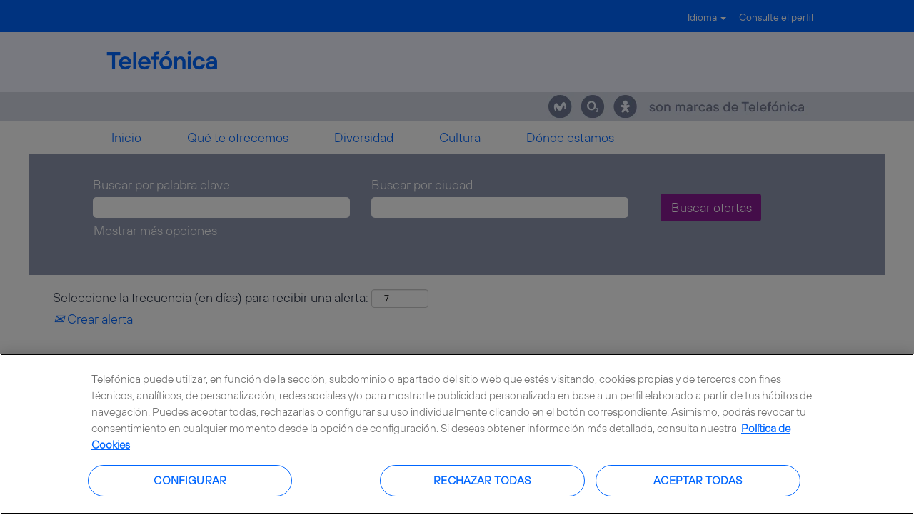

--- FILE ---
content_type: text/css
request_url: https://rmkcdn.successfactors.com/7e69ee95/41e7ae8d-511f-4ac8-b6f3-1.css
body_size: 31269
content:
/* Correlation Id: [5142480e-418e-49a1-a56b-af0a871c19c5] */#content > .inner > div, #content > #category-header > .inner > div,   .jobDisplay > .content > div, .jobDisplay > .content > .jobColumnOne > div, .jobDisplay > .content > .jobColumnTwo > div,  .landingPageDisplay > .content > .landingPage > .landingPageColumnOne > div, .landingPageDisplay > .content > .landingPage > .landingPageColumnTwo > div, .landingPageDisplay > .content > .landingPage > .landingPageSingleColumn > div{margin-bottom:0px;}@media (max-width: 1200px) {#innershell {padding-left:0px;padding-right:0px;}} .unify #innershell {padding-left:0px;padding-right:0px;}.pagination-well{width:100%;}ul.pagination{float:left;}.pagination-label-row{float:right;}html body.coreCSB, body, html body.coreCSB .btn, body .btn {font-family: custom92833f20910146808d08d;font-size:18px;}#similar-jobs{display:none;}body.coreCSB .fontcolorc6090e3d276df498,body.coreCSB .fontcolorc6090e3d276df498 h1,body.coreCSB .fontcolorc6090e3d276df498 h2,body.coreCSB .fontcolorc6090e3d276df498 h3,body.coreCSB .fontcolorc6090e3d276df498 h4,body.coreCSB .fontcolorc6090e3d276df498 h5,body.coreCSB .fontcolorc6090e3d276df498 h6,body.coreCSB .fontcolorc6090e3d276df498 .force .the .color{color:rgb(0,50,69) !important;}body.coreCSB .backgroundcolorc6090e3d276df498{background-color:rgba(0,50,69,1.0);}body.coreCSB .bordercolorc6090e3d276df498{border-color:rgba(0,50,69,1.0);}body.coreCSB .linkcolorc6090e3d276df498 a, html > body.coreCSB a.linkcolorc6090e3d276df498{color:rgb(0,50,69) !important;}body.coreCSB .linkhovercolorc6090e3d276df498 a:not(.btn):hover,body.coreCSB .linkhovercolorc6090e3d276df498 a:not(.btn):focus,html > body.coreCSB a.linkhovercolorc6090e3d276df498:not(.btn):hover,body.coreCSB#body a.linkhovercolorc6090e3d276df498:not(.btn):focus{color:rgb(0,50,69) !important;}body.coreCSB .linkhovercolorc6090e3d276df498 > span > a:hover,body.coreCSB .linkhovercolorc6090e3d276df498 > span > a:focus{color:rgb(0,50,69) !important;}body.coreCSB .customheaderlinkhovercolorc6090e3d276df498 a:not(.btn):focus{border:1px dashed rgba(0,50,69,1.0) !important; outline:none !important;}body.coreCSB .fontcoloraa1a1402d7ba2da6,body.coreCSB .fontcoloraa1a1402d7ba2da6 h1,body.coreCSB .fontcoloraa1a1402d7ba2da6 h2,body.coreCSB .fontcoloraa1a1402d7ba2da6 h3,body.coreCSB .fontcoloraa1a1402d7ba2da6 h4,body.coreCSB .fontcoloraa1a1402d7ba2da6 h5,body.coreCSB .fontcoloraa1a1402d7ba2da6 h6,body.coreCSB .fontcoloraa1a1402d7ba2da6 .force .the .color{color:rgb(37,147,181) !important;}body.coreCSB .backgroundcoloraa1a1402d7ba2da6{background-color:rgba(37,147,181,1.0);}body.coreCSB .bordercoloraa1a1402d7ba2da6{border-color:rgba(37,147,181,1.0);}body.coreCSB .linkcoloraa1a1402d7ba2da6 a, html > body.coreCSB a.linkcoloraa1a1402d7ba2da6{color:rgb(37,147,181) !important;}body.coreCSB .linkhovercoloraa1a1402d7ba2da6 a:not(.btn):hover,body.coreCSB .linkhovercoloraa1a1402d7ba2da6 a:not(.btn):focus,html > body.coreCSB a.linkhovercoloraa1a1402d7ba2da6:not(.btn):hover,body.coreCSB#body a.linkhovercoloraa1a1402d7ba2da6:not(.btn):focus{color:rgb(37,147,181) !important;}body.coreCSB .linkhovercoloraa1a1402d7ba2da6 > span > a:hover,body.coreCSB .linkhovercoloraa1a1402d7ba2da6 > span > a:focus{color:rgb(37,147,181) !important;}body.coreCSB .customheaderlinkhovercoloraa1a1402d7ba2da6 a:not(.btn):focus{border:1px dashed rgba(37,147,181,1.0) !important; outline:none !important;}body.coreCSB .fontcolor2dc0a73ed71d8726,body.coreCSB .fontcolor2dc0a73ed71d8726 h1,body.coreCSB .fontcolor2dc0a73ed71d8726 h2,body.coreCSB .fontcolor2dc0a73ed71d8726 h3,body.coreCSB .fontcolor2dc0a73ed71d8726 h4,body.coreCSB .fontcolor2dc0a73ed71d8726 h5,body.coreCSB .fontcolor2dc0a73ed71d8726 h6,body.coreCSB .fontcolor2dc0a73ed71d8726 .force .the .color{color:rgb(0,198,215) !important;}body.coreCSB .backgroundcolor2dc0a73ed71d8726{background-color:rgba(0,198,215,1.0);}body.coreCSB .bordercolor2dc0a73ed71d8726{border-color:rgba(0,198,215,1.0);}body.coreCSB .linkcolor2dc0a73ed71d8726 a, html > body.coreCSB a.linkcolor2dc0a73ed71d8726{color:rgb(0,198,215) !important;}body.coreCSB .linkhovercolor2dc0a73ed71d8726 a:not(.btn):hover,body.coreCSB .linkhovercolor2dc0a73ed71d8726 a:not(.btn):focus,html > body.coreCSB a.linkhovercolor2dc0a73ed71d8726:not(.btn):hover,body.coreCSB#body a.linkhovercolor2dc0a73ed71d8726:not(.btn):focus{color:rgb(0,198,215) !important;}body.coreCSB .linkhovercolor2dc0a73ed71d8726 > span > a:hover,body.coreCSB .linkhovercolor2dc0a73ed71d8726 > span > a:focus{color:rgb(0,198,215) !important;}body.coreCSB .customheaderlinkhovercolor2dc0a73ed71d8726 a:not(.btn):focus{border:1px dashed rgba(0,198,215,1.0) !important; outline:none !important;}body.coreCSB .fontcolorf8abece07111e64d,body.coreCSB .fontcolorf8abece07111e64d h1,body.coreCSB .fontcolorf8abece07111e64d h2,body.coreCSB .fontcolorf8abece07111e64d h3,body.coreCSB .fontcolorf8abece07111e64d h4,body.coreCSB .fontcolorf8abece07111e64d h5,body.coreCSB .fontcolorf8abece07111e64d h6,body.coreCSB .fontcolorf8abece07111e64d .force .the .color{color:rgb(255,255,255) !important;}body.coreCSB .backgroundcolorf8abece07111e64d{background-color:rgba(255,255,255,1.0);}body.coreCSB .bordercolorf8abece07111e64d{border-color:rgba(255,255,255,1.0);}body.coreCSB .linkcolorf8abece07111e64d a, html > body.coreCSB a.linkcolorf8abece07111e64d{color:rgb(255,255,255) !important;}body.coreCSB .linkhovercolorf8abece07111e64d a:not(.btn):hover,body.coreCSB .linkhovercolorf8abece07111e64d a:not(.btn):focus,html > body.coreCSB a.linkhovercolorf8abece07111e64d:not(.btn):hover,body.coreCSB#body a.linkhovercolorf8abece07111e64d:not(.btn):focus{color:rgb(255,255,255) !important;}body.coreCSB .linkhovercolorf8abece07111e64d > span > a:hover,body.coreCSB .linkhovercolorf8abece07111e64d > span > a:focus{color:rgb(255,255,255) !important;}body.coreCSB .customheaderlinkhovercolorf8abece07111e64d a:not(.btn):focus{border:1px dashed rgba(255,255,255,1.0) !important; outline:none !important;}body.coreCSB .fontcolor68a67681e8d4808c,body.coreCSB .fontcolor68a67681e8d4808c h1,body.coreCSB .fontcolor68a67681e8d4808c h2,body.coreCSB .fontcolor68a67681e8d4808c h3,body.coreCSB .fontcolor68a67681e8d4808c h4,body.coreCSB .fontcolor68a67681e8d4808c h5,body.coreCSB .fontcolor68a67681e8d4808c h6,body.coreCSB .fontcolor68a67681e8d4808c .force .the .color{color:rgb(134,136,140) !important;}body.coreCSB .backgroundcolor68a67681e8d4808c{background-color:rgba(134,136,140,1.0);}body.coreCSB .bordercolor68a67681e8d4808c{border-color:rgba(134,136,140,1.0);}body.coreCSB .linkcolor68a67681e8d4808c a, html > body.coreCSB a.linkcolor68a67681e8d4808c{color:rgb(134,136,140) !important;}body.coreCSB .linkhovercolor68a67681e8d4808c a:not(.btn):hover,body.coreCSB .linkhovercolor68a67681e8d4808c a:not(.btn):focus,html > body.coreCSB a.linkhovercolor68a67681e8d4808c:not(.btn):hover,body.coreCSB#body a.linkhovercolor68a67681e8d4808c:not(.btn):focus{color:rgb(134,136,140) !important;}body.coreCSB .linkhovercolor68a67681e8d4808c > span > a:hover,body.coreCSB .linkhovercolor68a67681e8d4808c > span > a:focus{color:rgb(134,136,140) !important;}body.coreCSB .customheaderlinkhovercolor68a67681e8d4808c a:not(.btn):focus{border:1px dashed rgba(134,136,140,1.0) !important; outline:none !important;}body.coreCSB .fontcolor40c6b8433f46366d,body.coreCSB .fontcolor40c6b8433f46366d h1,body.coreCSB .fontcolor40c6b8433f46366d h2,body.coreCSB .fontcolor40c6b8433f46366d h3,body.coreCSB .fontcolor40c6b8433f46366d h4,body.coreCSB .fontcolor40c6b8433f46366d h5,body.coreCSB .fontcolor40c6b8433f46366d h6,body.coreCSB .fontcolor40c6b8433f46366d .force .the .color{color:rgb(182,183,183) !important;}body.coreCSB .backgroundcolor40c6b8433f46366d{background-color:rgba(182,183,183,1.0);}body.coreCSB .bordercolor40c6b8433f46366d{border-color:rgba(182,183,183,1.0);}body.coreCSB .linkcolor40c6b8433f46366d a, html > body.coreCSB a.linkcolor40c6b8433f46366d{color:rgb(182,183,183) !important;}body.coreCSB .linkhovercolor40c6b8433f46366d a:not(.btn):hover,body.coreCSB .linkhovercolor40c6b8433f46366d a:not(.btn):focus,html > body.coreCSB a.linkhovercolor40c6b8433f46366d:not(.btn):hover,body.coreCSB#body a.linkhovercolor40c6b8433f46366d:not(.btn):focus{color:rgb(182,183,183) !important;}body.coreCSB .linkhovercolor40c6b8433f46366d > span > a:hover,body.coreCSB .linkhovercolor40c6b8433f46366d > span > a:focus{color:rgb(182,183,183) !important;}body.coreCSB .customheaderlinkhovercolor40c6b8433f46366d a:not(.btn):focus{border:1px dashed rgba(182,183,183,1.0) !important; outline:none !important;}body.coreCSB .fontcolor31bfb0bbd5bbcb36,body.coreCSB .fontcolor31bfb0bbd5bbcb36 h1,body.coreCSB .fontcolor31bfb0bbd5bbcb36 h2,body.coreCSB .fontcolor31bfb0bbd5bbcb36 h3,body.coreCSB .fontcolor31bfb0bbd5bbcb36 h4,body.coreCSB .fontcolor31bfb0bbd5bbcb36 h5,body.coreCSB .fontcolor31bfb0bbd5bbcb36 h6,body.coreCSB .fontcolor31bfb0bbd5bbcb36 .force .the .color{color:rgb(211,212,211) !important;}body.coreCSB .backgroundcolor31bfb0bbd5bbcb36{background-color:rgba(211,212,211,1.0);}body.coreCSB .bordercolor31bfb0bbd5bbcb36{border-color:rgba(211,212,211,1.0);}body.coreCSB .linkcolor31bfb0bbd5bbcb36 a, html > body.coreCSB a.linkcolor31bfb0bbd5bbcb36{color:rgb(211,212,211) !important;}body.coreCSB .linkhovercolor31bfb0bbd5bbcb36 a:not(.btn):hover,body.coreCSB .linkhovercolor31bfb0bbd5bbcb36 a:not(.btn):focus,html > body.coreCSB a.linkhovercolor31bfb0bbd5bbcb36:not(.btn):hover,body.coreCSB#body a.linkhovercolor31bfb0bbd5bbcb36:not(.btn):focus{color:rgb(211,212,211) !important;}body.coreCSB .linkhovercolor31bfb0bbd5bbcb36 > span > a:hover,body.coreCSB .linkhovercolor31bfb0bbd5bbcb36 > span > a:focus{color:rgb(211,212,211) !important;}body.coreCSB .customheaderlinkhovercolor31bfb0bbd5bbcb36 a:not(.btn):focus{border:1px dashed rgba(211,212,211,1.0) !important; outline:none !important;}body.coreCSB .fontcoloref01fa3449d4b67a,body.coreCSB .fontcoloref01fa3449d4b67a h1,body.coreCSB .fontcoloref01fa3449d4b67a h2,body.coreCSB .fontcoloref01fa3449d4b67a h3,body.coreCSB .fontcoloref01fa3449d4b67a h4,body.coreCSB .fontcoloref01fa3449d4b67a h5,body.coreCSB .fontcoloref01fa3449d4b67a h6,body.coreCSB .fontcoloref01fa3449d4b67a .force .the .color{color:rgb(233,234,232) !important;}body.coreCSB .backgroundcoloref01fa3449d4b67a{background-color:rgba(233,234,232,1.0);}body.coreCSB .bordercoloref01fa3449d4b67a{border-color:rgba(233,234,232,1.0);}body.coreCSB .linkcoloref01fa3449d4b67a a, html > body.coreCSB a.linkcoloref01fa3449d4b67a{color:rgb(233,234,232) !important;}body.coreCSB .linkhovercoloref01fa3449d4b67a a:not(.btn):hover,body.coreCSB .linkhovercoloref01fa3449d4b67a a:not(.btn):focus,html > body.coreCSB a.linkhovercoloref01fa3449d4b67a:not(.btn):hover,body.coreCSB#body a.linkhovercoloref01fa3449d4b67a:not(.btn):focus{color:rgb(233,234,232) !important;}body.coreCSB .linkhovercoloref01fa3449d4b67a > span > a:hover,body.coreCSB .linkhovercoloref01fa3449d4b67a > span > a:focus{color:rgb(233,234,232) !important;}body.coreCSB .customheaderlinkhovercoloref01fa3449d4b67a a:not(.btn):focus{border:1px dashed rgba(233,234,232,1.0) !important; outline:none !important;}body.coreCSB .fontcolord8ea1f90c454a614,body.coreCSB .fontcolord8ea1f90c454a614 h1,body.coreCSB .fontcolord8ea1f90c454a614 h2,body.coreCSB .fontcolord8ea1f90c454a614 h3,body.coreCSB .fontcolord8ea1f90c454a614 h4,body.coreCSB .fontcolord8ea1f90c454a614 h5,body.coreCSB .fontcolord8ea1f90c454a614 h6,body.coreCSB .fontcolord8ea1f90c454a614 .force .the .color{color:rgb(255,255,255) !important;}body.coreCSB .backgroundcolord8ea1f90c454a614{background-color:rgba(255,255,255,1.0);}body.coreCSB .bordercolord8ea1f90c454a614{border-color:rgba(255,255,255,1.0);}body.coreCSB .linkcolord8ea1f90c454a614 a, html > body.coreCSB a.linkcolord8ea1f90c454a614{color:rgb(255,255,255) !important;}body.coreCSB .linkhovercolord8ea1f90c454a614 a:not(.btn):hover,body.coreCSB .linkhovercolord8ea1f90c454a614 a:not(.btn):focus,html > body.coreCSB a.linkhovercolord8ea1f90c454a614:not(.btn):hover,body.coreCSB#body a.linkhovercolord8ea1f90c454a614:not(.btn):focus{color:rgb(255,255,255) !important;}body.coreCSB .linkhovercolord8ea1f90c454a614 > span > a:hover,body.coreCSB .linkhovercolord8ea1f90c454a614 > span > a:focus{color:rgb(255,255,255) !important;}body.coreCSB .customheaderlinkhovercolord8ea1f90c454a614 a:not(.btn):focus{border:1px dashed rgba(255,255,255,1.0) !important; outline:none !important;}body.coreCSB .fontcolord2060af1f0dabaa3,body.coreCSB .fontcolord2060af1f0dabaa3 h1,body.coreCSB .fontcolord2060af1f0dabaa3 h2,body.coreCSB .fontcolord2060af1f0dabaa3 h3,body.coreCSB .fontcolord2060af1f0dabaa3 h4,body.coreCSB .fontcolord2060af1f0dabaa3 h5,body.coreCSB .fontcolord2060af1f0dabaa3 h6,body.coreCSB .fontcolord2060af1f0dabaa3 .force .the .color{color:rgb(11,206,224) !important;}body.coreCSB .backgroundcolord2060af1f0dabaa3{background-color:rgba(11,206,224,1.0);}body.coreCSB .bordercolord2060af1f0dabaa3{border-color:rgba(11,206,224,1.0);}body.coreCSB .linkcolord2060af1f0dabaa3 a, html > body.coreCSB a.linkcolord2060af1f0dabaa3{color:rgb(11,206,224) !important;}body.coreCSB .linkhovercolord2060af1f0dabaa3 a:not(.btn):hover,body.coreCSB .linkhovercolord2060af1f0dabaa3 a:not(.btn):focus,html > body.coreCSB a.linkhovercolord2060af1f0dabaa3:not(.btn):hover,body.coreCSB#body a.linkhovercolord2060af1f0dabaa3:not(.btn):focus{color:rgb(11,206,224) !important;}body.coreCSB .linkhovercolord2060af1f0dabaa3 > span > a:hover,body.coreCSB .linkhovercolord2060af1f0dabaa3 > span > a:focus{color:rgb(11,206,224) !important;}body.coreCSB .customheaderlinkhovercolord2060af1f0dabaa3 a:not(.btn):focus{border:1px dashed rgba(11,206,224,1.0) !important; outline:none !important;}body.coreCSB .fontcoloref4c77b509b90cee,body.coreCSB .fontcoloref4c77b509b90cee h1,body.coreCSB .fontcoloref4c77b509b90cee h2,body.coreCSB .fontcoloref4c77b509b90cee h3,body.coreCSB .fontcoloref4c77b509b90cee h4,body.coreCSB .fontcoloref4c77b509b90cee h5,body.coreCSB .fontcoloref4c77b509b90cee h6,body.coreCSB .fontcoloref4c77b509b90cee .force .the .color{color:rgb(0,50,69) !important;}body.coreCSB .backgroundcoloref4c77b509b90cee{background-color:rgba(0,50,69,1.0);}body.coreCSB .bordercoloref4c77b509b90cee{border-color:rgba(0,50,69,1.0);}body.coreCSB .linkcoloref4c77b509b90cee a, html > body.coreCSB a.linkcoloref4c77b509b90cee{color:rgb(0,50,69) !important;}body.coreCSB .linkhovercoloref4c77b509b90cee a:not(.btn):hover,body.coreCSB .linkhovercoloref4c77b509b90cee a:not(.btn):focus,html > body.coreCSB a.linkhovercoloref4c77b509b90cee:not(.btn):hover,body.coreCSB#body a.linkhovercoloref4c77b509b90cee:not(.btn):focus{color:rgb(0,50,69) !important;}body.coreCSB .linkhovercoloref4c77b509b90cee > span > a:hover,body.coreCSB .linkhovercoloref4c77b509b90cee > span > a:focus{color:rgb(0,50,69) !important;}body.coreCSB .customheaderlinkhovercoloref4c77b509b90cee a:not(.btn):focus{border:1px dashed rgba(0,50,69,1.0) !important; outline:none !important;}body.coreCSB .fontcolor3de8ed71b5eb59df,body.coreCSB .fontcolor3de8ed71b5eb59df h1,body.coreCSB .fontcolor3de8ed71b5eb59df h2,body.coreCSB .fontcolor3de8ed71b5eb59df h3,body.coreCSB .fontcolor3de8ed71b5eb59df h4,body.coreCSB .fontcolor3de8ed71b5eb59df h5,body.coreCSB .fontcolor3de8ed71b5eb59df h6,body.coreCSB .fontcolor3de8ed71b5eb59df .force .the .color{color:rgb(102,0,153) !important;}body.coreCSB .backgroundcolor3de8ed71b5eb59df{background-color:rgba(102,0,153,1.0);}body.coreCSB .bordercolor3de8ed71b5eb59df{border-color:rgba(102,0,153,1.0);}body.coreCSB .linkcolor3de8ed71b5eb59df a, html > body.coreCSB a.linkcolor3de8ed71b5eb59df{color:rgb(102,0,153) !important;}body.coreCSB .linkhovercolor3de8ed71b5eb59df a:not(.btn):hover,body.coreCSB .linkhovercolor3de8ed71b5eb59df a:not(.btn):focus,html > body.coreCSB a.linkhovercolor3de8ed71b5eb59df:not(.btn):hover,body.coreCSB#body a.linkhovercolor3de8ed71b5eb59df:not(.btn):focus{color:rgb(102,0,153) !important;}body.coreCSB .linkhovercolor3de8ed71b5eb59df > span > a:hover,body.coreCSB .linkhovercolor3de8ed71b5eb59df > span > a:focus{color:rgb(102,0,153) !important;}body.coreCSB .customheaderlinkhovercolor3de8ed71b5eb59df a:not(.btn):focus{border:1px dashed rgba(102,0,153,1.0) !important; outline:none !important;}body.coreCSB .fontcolor2a9c61e380fb5327,body.coreCSB .fontcolor2a9c61e380fb5327 h1,body.coreCSB .fontcolor2a9c61e380fb5327 h2,body.coreCSB .fontcolor2a9c61e380fb5327 h3,body.coreCSB .fontcolor2a9c61e380fb5327 h4,body.coreCSB .fontcolor2a9c61e380fb5327 h5,body.coreCSB .fontcolor2a9c61e380fb5327 h6,body.coreCSB .fontcolor2a9c61e380fb5327 .force .the .color{color:rgb(0,0,102) !important;}body.coreCSB .backgroundcolor2a9c61e380fb5327{background-color:rgba(0,0,102,1.0);}body.coreCSB .bordercolor2a9c61e380fb5327{border-color:rgba(0,0,102,1.0);}body.coreCSB .linkcolor2a9c61e380fb5327 a, html > body.coreCSB a.linkcolor2a9c61e380fb5327{color:rgb(0,0,102) !important;}body.coreCSB .linkhovercolor2a9c61e380fb5327 a:not(.btn):hover,body.coreCSB .linkhovercolor2a9c61e380fb5327 a:not(.btn):focus,html > body.coreCSB a.linkhovercolor2a9c61e380fb5327:not(.btn):hover,body.coreCSB#body a.linkhovercolor2a9c61e380fb5327:not(.btn):focus{color:rgb(0,0,102) !important;}body.coreCSB .linkhovercolor2a9c61e380fb5327 > span > a:hover,body.coreCSB .linkhovercolor2a9c61e380fb5327 > span > a:focus{color:rgb(0,0,102) !important;}body.coreCSB .customheaderlinkhovercolor2a9c61e380fb5327 a:not(.btn):focus{border:1px dashed rgba(0,0,102,1.0) !important; outline:none !important;}body.coreCSB .fontcolor39e2beb2ec0d9db8,body.coreCSB .fontcolor39e2beb2ec0d9db8 h1,body.coreCSB .fontcolor39e2beb2ec0d9db8 h2,body.coreCSB .fontcolor39e2beb2ec0d9db8 h3,body.coreCSB .fontcolor39e2beb2ec0d9db8 h4,body.coreCSB .fontcolor39e2beb2ec0d9db8 h5,body.coreCSB .fontcolor39e2beb2ec0d9db8 h6,body.coreCSB .fontcolor39e2beb2ec0d9db8 .force .the .color{color:rgb(91,197,0) !important;}body.coreCSB .backgroundcolor39e2beb2ec0d9db8{background-color:rgba(91,197,0,1.0);}body.coreCSB .bordercolor39e2beb2ec0d9db8{border-color:rgba(91,197,0,1.0);}body.coreCSB .linkcolor39e2beb2ec0d9db8 a, html > body.coreCSB a.linkcolor39e2beb2ec0d9db8{color:rgb(91,197,0) !important;}body.coreCSB .linkhovercolor39e2beb2ec0d9db8 a:not(.btn):hover,body.coreCSB .linkhovercolor39e2beb2ec0d9db8 a:not(.btn):focus,html > body.coreCSB a.linkhovercolor39e2beb2ec0d9db8:not(.btn):hover,body.coreCSB#body a.linkhovercolor39e2beb2ec0d9db8:not(.btn):focus{color:rgb(91,197,0) !important;}body.coreCSB .linkhovercolor39e2beb2ec0d9db8 > span > a:hover,body.coreCSB .linkhovercolor39e2beb2ec0d9db8 > span > a:focus{color:rgb(91,197,0) !important;}body.coreCSB .customheaderlinkhovercolor39e2beb2ec0d9db8 a:not(.btn):focus{border:1px dashed rgba(91,197,0,1.0) !important; outline:none !important;}body.coreCSB .fontcolor13a315125b5fb2b3,body.coreCSB .fontcolor13a315125b5fb2b3 h1,body.coreCSB .fontcolor13a315125b5fb2b3 h2,body.coreCSB .fontcolor13a315125b5fb2b3 h3,body.coreCSB .fontcolor13a315125b5fb2b3 h4,body.coreCSB .fontcolor13a315125b5fb2b3 h5,body.coreCSB .fontcolor13a315125b5fb2b3 h6,body.coreCSB .fontcolor13a315125b5fb2b3 .force .the .color{color:rgb(255,255,255) !important;}body.coreCSB .backgroundcolor13a315125b5fb2b3{background-color:rgba(255,255,255,1.0);}body.coreCSB .bordercolor13a315125b5fb2b3{border-color:rgba(255,255,255,1.0);}body.coreCSB .linkcolor13a315125b5fb2b3 a, html > body.coreCSB a.linkcolor13a315125b5fb2b3{color:rgb(255,255,255) !important;}body.coreCSB .linkhovercolor13a315125b5fb2b3 a:not(.btn):hover,body.coreCSB .linkhovercolor13a315125b5fb2b3 a:not(.btn):focus,html > body.coreCSB a.linkhovercolor13a315125b5fb2b3:not(.btn):hover,body.coreCSB#body a.linkhovercolor13a315125b5fb2b3:not(.btn):focus{color:rgb(255,255,255) !important;}body.coreCSB .linkhovercolor13a315125b5fb2b3 > span > a:hover,body.coreCSB .linkhovercolor13a315125b5fb2b3 > span > a:focus{color:rgb(255,255,255) !important;}body.coreCSB .customheaderlinkhovercolor13a315125b5fb2b3 a:not(.btn):focus{border:1px dashed rgba(255,255,255,1.0) !important; outline:none !important;}body.coreCSB .fontcolorecbfc6b5b189d347,body.coreCSB .fontcolorecbfc6b5b189d347 h1,body.coreCSB .fontcolorecbfc6b5b189d347 h2,body.coreCSB .fontcolorecbfc6b5b189d347 h3,body.coreCSB .fontcolorecbfc6b5b189d347 h4,body.coreCSB .fontcolorecbfc6b5b189d347 h5,body.coreCSB .fontcolorecbfc6b5b189d347 h6,body.coreCSB .fontcolorecbfc6b5b189d347 .force .the .color{color:rgb(0,50,69) !important;}body.coreCSB .backgroundcolorecbfc6b5b189d347{background:linear-gradient(180deg, rgba(0,50,69,1.0) 0%, rgba(255,255,255,1.0) 100%);}body.coreCSB .backgroundcolorecbfc6b5b189d347{background:-webkit-linear-gradient(270deg, rgba(0,50,69,1.0) 0%, rgba(255,255,255,1.0) 100%);}body.coreCSB .bordercolorecbfc6b5b189d347{border-color:rgba(0,50,69,1.0);}body.coreCSB .linkcolorecbfc6b5b189d347 a, html > body.coreCSB a.linkcolorecbfc6b5b189d347{color:rgb(0,50,69) !important;}body.coreCSB .linkhovercolorecbfc6b5b189d347 a:not(.btn):hover,body.coreCSB .linkhovercolorecbfc6b5b189d347 a:not(.btn):focus,html > body.coreCSB a.linkhovercolorecbfc6b5b189d347:not(.btn):hover,body.coreCSB#body a.linkhovercolorecbfc6b5b189d347:not(.btn):focus{color:rgb(0,50,69) !important;}body.coreCSB .linkhovercolorecbfc6b5b189d347 > span > a:hover,body.coreCSB .linkhovercolorecbfc6b5b189d347 > span > a:focus{color:rgb(0,50,69) !important;}body.coreCSB .customheaderlinkhovercolorecbfc6b5b189d347 a:not(.btn):focus{border:1px dashed rgba(0,50,69,1.0) !important; outline:none !important;}body.coreCSB .fontcolore81e31cff5711d50,body.coreCSB .fontcolore81e31cff5711d50 h1,body.coreCSB .fontcolore81e31cff5711d50 h2,body.coreCSB .fontcolore81e31cff5711d50 h3,body.coreCSB .fontcolore81e31cff5711d50 h4,body.coreCSB .fontcolore81e31cff5711d50 h5,body.coreCSB .fontcolore81e31cff5711d50 h6,body.coreCSB .fontcolore81e31cff5711d50 .force .the .color{color:rgb(0,32,57) !important;}body.coreCSB .backgroundcolore81e31cff5711d50{background:linear-gradient(180deg, rgba(0,32,57,1.0) 0%, rgba(0,106,163,1.0) 100%);}body.coreCSB .backgroundcolore81e31cff5711d50{background:-webkit-linear-gradient(270deg, rgba(0,32,57,1.0) 0%, rgba(0,106,163,1.0) 100%);}body.coreCSB .bordercolore81e31cff5711d50{border-color:rgba(0,32,57,1.0);}body.coreCSB .linkcolore81e31cff5711d50 a, html > body.coreCSB a.linkcolore81e31cff5711d50{color:rgb(0,32,57) !important;}body.coreCSB .linkhovercolore81e31cff5711d50 a:not(.btn):hover,body.coreCSB .linkhovercolore81e31cff5711d50 a:not(.btn):focus,html > body.coreCSB a.linkhovercolore81e31cff5711d50:not(.btn):hover,body.coreCSB#body a.linkhovercolore81e31cff5711d50:not(.btn):focus{color:rgb(0,32,57) !important;}body.coreCSB .linkhovercolore81e31cff5711d50 > span > a:hover,body.coreCSB .linkhovercolore81e31cff5711d50 > span > a:focus{color:rgb(0,32,57) !important;}body.coreCSB .customheaderlinkhovercolore81e31cff5711d50 a:not(.btn):focus{border:1px dashed rgba(0,32,57,1.0) !important; outline:none !important;}body.coreCSB .fontcolor76ac8172e80caff5,body.coreCSB .fontcolor76ac8172e80caff5 h1,body.coreCSB .fontcolor76ac8172e80caff5 h2,body.coreCSB .fontcolor76ac8172e80caff5 h3,body.coreCSB .fontcolor76ac8172e80caff5 h4,body.coreCSB .fontcolor76ac8172e80caff5 h5,body.coreCSB .fontcolor76ac8172e80caff5 h6,body.coreCSB .fontcolor76ac8172e80caff5 .force .the .color{color:rgb(0,32,57) !important;}body.coreCSB .backgroundcolor76ac8172e80caff5{background-color:rgba(0,32,57,1.0);}body.coreCSB .bordercolor76ac8172e80caff5{border-color:rgba(0,32,57,1.0);}body.coreCSB .linkcolor76ac8172e80caff5 a, html > body.coreCSB a.linkcolor76ac8172e80caff5{color:rgb(0,32,57) !important;}body.coreCSB .linkhovercolor76ac8172e80caff5 a:not(.btn):hover,body.coreCSB .linkhovercolor76ac8172e80caff5 a:not(.btn):focus,html > body.coreCSB a.linkhovercolor76ac8172e80caff5:not(.btn):hover,body.coreCSB#body a.linkhovercolor76ac8172e80caff5:not(.btn):focus{color:rgb(0,32,57) !important;}body.coreCSB .linkhovercolor76ac8172e80caff5 > span > a:hover,body.coreCSB .linkhovercolor76ac8172e80caff5 > span > a:focus{color:rgb(0,32,57) !important;}body.coreCSB .customheaderlinkhovercolor76ac8172e80caff5 a:not(.btn):focus{border:1px dashed rgba(0,32,57,1.0) !important; outline:none !important;}body.coreCSB .fontcolor289cd8a8661c51e1,body.coreCSB .fontcolor289cd8a8661c51e1 h1,body.coreCSB .fontcolor289cd8a8661c51e1 h2,body.coreCSB .fontcolor289cd8a8661c51e1 h3,body.coreCSB .fontcolor289cd8a8661c51e1 h4,body.coreCSB .fontcolor289cd8a8661c51e1 h5,body.coreCSB .fontcolor289cd8a8661c51e1 h6,body.coreCSB .fontcolor289cd8a8661c51e1 .force .the .color{color:rgb(4,109,164) !important;}body.coreCSB .backgroundcolor289cd8a8661c51e1{background-color:rgba(4,109,164,1.0);}body.coreCSB .bordercolor289cd8a8661c51e1{border-color:rgba(4,109,164,1.0);}body.coreCSB .linkcolor289cd8a8661c51e1 a, html > body.coreCSB a.linkcolor289cd8a8661c51e1{color:rgb(4,109,164) !important;}body.coreCSB .linkhovercolor289cd8a8661c51e1 a:not(.btn):hover,body.coreCSB .linkhovercolor289cd8a8661c51e1 a:not(.btn):focus,html > body.coreCSB a.linkhovercolor289cd8a8661c51e1:not(.btn):hover,body.coreCSB#body a.linkhovercolor289cd8a8661c51e1:not(.btn):focus{color:rgb(4,109,164) !important;}body.coreCSB .linkhovercolor289cd8a8661c51e1 > span > a:hover,body.coreCSB .linkhovercolor289cd8a8661c51e1 > span > a:focus{color:rgb(4,109,164) !important;}body.coreCSB .customheaderlinkhovercolor289cd8a8661c51e1 a:not(.btn):focus{border:1px dashed rgba(4,109,164,1.0) !important; outline:none !important;}body.coreCSB .fontcolorf59288a917e801e1,body.coreCSB .fontcolorf59288a917e801e1 h1,body.coreCSB .fontcolorf59288a917e801e1 h2,body.coreCSB .fontcolorf59288a917e801e1 h3,body.coreCSB .fontcolorf59288a917e801e1 h4,body.coreCSB .fontcolorf59288a917e801e1 h5,body.coreCSB .fontcolorf59288a917e801e1 h6,body.coreCSB .fontcolorf59288a917e801e1 .force .the .color{color:rgb(2,75,116) !important;}body.coreCSB .backgroundcolorf59288a917e801e1{background-color:rgba(2,75,116,1.0);}body.coreCSB .bordercolorf59288a917e801e1{border-color:rgba(2,75,116,1.0);}body.coreCSB .linkcolorf59288a917e801e1 a, html > body.coreCSB a.linkcolorf59288a917e801e1{color:rgb(2,75,116) !important;}body.coreCSB .linkhovercolorf59288a917e801e1 a:not(.btn):hover,body.coreCSB .linkhovercolorf59288a917e801e1 a:not(.btn):focus,html > body.coreCSB a.linkhovercolorf59288a917e801e1:not(.btn):hover,body.coreCSB#body a.linkhovercolorf59288a917e801e1:not(.btn):focus{color:rgb(2,75,116) !important;}body.coreCSB .linkhovercolorf59288a917e801e1 > span > a:hover,body.coreCSB .linkhovercolorf59288a917e801e1 > span > a:focus{color:rgb(2,75,116) !important;}body.coreCSB .customheaderlinkhovercolorf59288a917e801e1 a:not(.btn):focus{border:1px dashed rgba(2,75,116,1.0) !important; outline:none !important;}body.coreCSB .fontcolor42ee1ad34e04cb80,body.coreCSB .fontcolor42ee1ad34e04cb80 h1,body.coreCSB .fontcolor42ee1ad34e04cb80 h2,body.coreCSB .fontcolor42ee1ad34e04cb80 h3,body.coreCSB .fontcolor42ee1ad34e04cb80 h4,body.coreCSB .fontcolor42ee1ad34e04cb80 h5,body.coreCSB .fontcolor42ee1ad34e04cb80 h6,body.coreCSB .fontcolor42ee1ad34e04cb80 .force .the .color{color:rgb(134,190,239) !important;}body.coreCSB .backgroundcolor42ee1ad34e04cb80{background-color:rgba(134,190,239,1.0);}body.coreCSB .bordercolor42ee1ad34e04cb80{border-color:rgba(134,190,239,1.0);}body.coreCSB .linkcolor42ee1ad34e04cb80 a, html > body.coreCSB a.linkcolor42ee1ad34e04cb80{color:rgb(134,190,239) !important;}body.coreCSB .linkhovercolor42ee1ad34e04cb80 a:not(.btn):hover,body.coreCSB .linkhovercolor42ee1ad34e04cb80 a:not(.btn):focus,html > body.coreCSB a.linkhovercolor42ee1ad34e04cb80:not(.btn):hover,body.coreCSB#body a.linkhovercolor42ee1ad34e04cb80:not(.btn):focus{color:rgb(134,190,239) !important;}body.coreCSB .linkhovercolor42ee1ad34e04cb80 > span > a:hover,body.coreCSB .linkhovercolor42ee1ad34e04cb80 > span > a:focus{color:rgb(134,190,239) !important;}body.coreCSB .customheaderlinkhovercolor42ee1ad34e04cb80 a:not(.btn):focus{border:1px dashed rgba(134,190,239,1.0) !important; outline:none !important;}body.coreCSB .fontcolora4207c3233fe4c89,body.coreCSB .fontcolora4207c3233fe4c89 h1,body.coreCSB .fontcolora4207c3233fe4c89 h2,body.coreCSB .fontcolora4207c3233fe4c89 h3,body.coreCSB .fontcolora4207c3233fe4c89 h4,body.coreCSB .fontcolora4207c3233fe4c89 h5,body.coreCSB .fontcolora4207c3233fe4c89 h6,body.coreCSB .fontcolora4207c3233fe4c89 .force .the .color{color:rgb(0,0,0) !important;}body.coreCSB .backgroundcolora4207c3233fe4c89{background-color:rgba(0,0,0,1.0);}body.coreCSB .bordercolora4207c3233fe4c89{border-color:rgba(0,0,0,1.0);}body.coreCSB .linkcolora4207c3233fe4c89 a, html > body.coreCSB a.linkcolora4207c3233fe4c89{color:rgb(0,0,0) !important;}body.coreCSB .linkhovercolora4207c3233fe4c89 a:not(.btn):hover,body.coreCSB .linkhovercolora4207c3233fe4c89 a:not(.btn):focus,html > body.coreCSB a.linkhovercolora4207c3233fe4c89:not(.btn):hover,body.coreCSB#body a.linkhovercolora4207c3233fe4c89:not(.btn):focus{color:rgb(0,0,0) !important;}body.coreCSB .linkhovercolora4207c3233fe4c89 > span > a:hover,body.coreCSB .linkhovercolora4207c3233fe4c89 > span > a:focus{color:rgb(0,0,0) !important;}body.coreCSB .customheaderlinkhovercolora4207c3233fe4c89 a:not(.btn):focus{border:1px dashed rgba(0,0,0,1.0) !important; outline:none !important;}body.coreCSB .fontcolorcb29a26f47ff30bf,body.coreCSB .fontcolorcb29a26f47ff30bf h1,body.coreCSB .fontcolorcb29a26f47ff30bf h2,body.coreCSB .fontcolorcb29a26f47ff30bf h3,body.coreCSB .fontcolorcb29a26f47ff30bf h4,body.coreCSB .fontcolorcb29a26f47ff30bf h5,body.coreCSB .fontcolorcb29a26f47ff30bf h6,body.coreCSB .fontcolorcb29a26f47ff30bf .force .the .color{color:rgb(255,255,0) !important;}body.coreCSB .backgroundcolorcb29a26f47ff30bf{background-color:rgba(255,255,0,1.0);}body.coreCSB .bordercolorcb29a26f47ff30bf{border-color:rgba(255,255,0,1.0);}body.coreCSB .linkcolorcb29a26f47ff30bf a, html > body.coreCSB a.linkcolorcb29a26f47ff30bf{color:rgb(255,255,0) !important;}body.coreCSB .linkhovercolorcb29a26f47ff30bf a:not(.btn):hover,body.coreCSB .linkhovercolorcb29a26f47ff30bf a:not(.btn):focus,html > body.coreCSB a.linkhovercolorcb29a26f47ff30bf:not(.btn):hover,body.coreCSB#body a.linkhovercolorcb29a26f47ff30bf:not(.btn):focus{color:rgb(255,255,0) !important;}body.coreCSB .linkhovercolorcb29a26f47ff30bf > span > a:hover,body.coreCSB .linkhovercolorcb29a26f47ff30bf > span > a:focus{color:rgb(255,255,0) !important;}body.coreCSB .customheaderlinkhovercolorcb29a26f47ff30bf a:not(.btn):focus{border:1px dashed rgba(255,255,0,1.0) !important; outline:none !important;}body.coreCSB .fontcolor99cb438a11cc1d82,body.coreCSB .fontcolor99cb438a11cc1d82 h1,body.coreCSB .fontcolor99cb438a11cc1d82 h2,body.coreCSB .fontcolor99cb438a11cc1d82 h3,body.coreCSB .fontcolor99cb438a11cc1d82 h4,body.coreCSB .fontcolor99cb438a11cc1d82 h5,body.coreCSB .fontcolor99cb438a11cc1d82 h6,body.coreCSB .fontcolor99cb438a11cc1d82 .force .the .color{color:rgb(255,123,0) !important;}body.coreCSB .backgroundcolor99cb438a11cc1d82{background-color:rgba(255,123,0,1.0);}body.coreCSB .bordercolor99cb438a11cc1d82{border-color:rgba(255,123,0,1.0);}body.coreCSB .linkcolor99cb438a11cc1d82 a, html > body.coreCSB a.linkcolor99cb438a11cc1d82{color:rgb(255,123,0) !important;}body.coreCSB .linkhovercolor99cb438a11cc1d82 a:not(.btn):hover,body.coreCSB .linkhovercolor99cb438a11cc1d82 a:not(.btn):focus,html > body.coreCSB a.linkhovercolor99cb438a11cc1d82:not(.btn):hover,body.coreCSB#body a.linkhovercolor99cb438a11cc1d82:not(.btn):focus{color:rgb(255,123,0) !important;}body.coreCSB .linkhovercolor99cb438a11cc1d82 > span > a:hover,body.coreCSB .linkhovercolor99cb438a11cc1d82 > span > a:focus{color:rgb(255,123,0) !important;}body.coreCSB .customheaderlinkhovercolor99cb438a11cc1d82 a:not(.btn):focus{border:1px dashed rgba(255,123,0,1.0) !important; outline:none !important;}body.coreCSB .fontcolor65b40e9c32bc78c4,body.coreCSB .fontcolor65b40e9c32bc78c4 h1,body.coreCSB .fontcolor65b40e9c32bc78c4 h2,body.coreCSB .fontcolor65b40e9c32bc78c4 h3,body.coreCSB .fontcolor65b40e9c32bc78c4 h4,body.coreCSB .fontcolor65b40e9c32bc78c4 h5,body.coreCSB .fontcolor65b40e9c32bc78c4 h6,body.coreCSB .fontcolor65b40e9c32bc78c4 .force .the .color{color:rgb(0,255,153) !important;}body.coreCSB .backgroundcolor65b40e9c32bc78c4{background-color:rgba(0,255,153,1.0);}body.coreCSB .bordercolor65b40e9c32bc78c4{border-color:rgba(0,255,153,1.0);}body.coreCSB .linkcolor65b40e9c32bc78c4 a, html > body.coreCSB a.linkcolor65b40e9c32bc78c4{color:rgb(0,255,153) !important;}body.coreCSB .linkhovercolor65b40e9c32bc78c4 a:not(.btn):hover,body.coreCSB .linkhovercolor65b40e9c32bc78c4 a:not(.btn):focus,html > body.coreCSB a.linkhovercolor65b40e9c32bc78c4:not(.btn):hover,body.coreCSB#body a.linkhovercolor65b40e9c32bc78c4:not(.btn):focus{color:rgb(0,255,153) !important;}body.coreCSB .linkhovercolor65b40e9c32bc78c4 > span > a:hover,body.coreCSB .linkhovercolor65b40e9c32bc78c4 > span > a:focus{color:rgb(0,255,153) !important;}body.coreCSB .customheaderlinkhovercolor65b40e9c32bc78c4 a:not(.btn):focus{border:1px dashed rgba(0,255,153,1.0) !important; outline:none !important;}body.coreCSB .fontcolorc74ef5aa7f9939fb,body.coreCSB .fontcolorc74ef5aa7f9939fb h1,body.coreCSB .fontcolorc74ef5aa7f9939fb h2,body.coreCSB .fontcolorc74ef5aa7f9939fb h3,body.coreCSB .fontcolorc74ef5aa7f9939fb h4,body.coreCSB .fontcolorc74ef5aa7f9939fb h5,body.coreCSB .fontcolorc74ef5aa7f9939fb h6,body.coreCSB .fontcolorc74ef5aa7f9939fb .force .the .color{color:rgb(152,0,152) !important;}body.coreCSB .backgroundcolorc74ef5aa7f9939fb{background-color:rgba(152,0,152,1.0);}body.coreCSB .bordercolorc74ef5aa7f9939fb{border-color:rgba(152,0,152,1.0);}body.coreCSB .linkcolorc74ef5aa7f9939fb a, html > body.coreCSB a.linkcolorc74ef5aa7f9939fb{color:rgb(152,0,152) !important;}body.coreCSB .linkhovercolorc74ef5aa7f9939fb a:not(.btn):hover,body.coreCSB .linkhovercolorc74ef5aa7f9939fb a:not(.btn):focus,html > body.coreCSB a.linkhovercolorc74ef5aa7f9939fb:not(.btn):hover,body.coreCSB#body a.linkhovercolorc74ef5aa7f9939fb:not(.btn):focus{color:rgb(152,0,152) !important;}body.coreCSB .linkhovercolorc74ef5aa7f9939fb > span > a:hover,body.coreCSB .linkhovercolorc74ef5aa7f9939fb > span > a:focus{color:rgb(152,0,152) !important;}body.coreCSB .customheaderlinkhovercolorc74ef5aa7f9939fb a:not(.btn):focus{border:1px dashed rgba(152,0,152,1.0) !important; outline:none !important;}body.coreCSB .fontcolor470670a7ca374a9c,body.coreCSB .fontcolor470670a7ca374a9c h1,body.coreCSB .fontcolor470670a7ca374a9c h2,body.coreCSB .fontcolor470670a7ca374a9c h3,body.coreCSB .fontcolor470670a7ca374a9c h4,body.coreCSB .fontcolor470670a7ca374a9c h5,body.coreCSB .fontcolor470670a7ca374a9c h6,body.coreCSB .fontcolor470670a7ca374a9c .force .the .color{color:rgb(254,253,175) !important;}body.coreCSB .backgroundcolor470670a7ca374a9c{background-color:rgba(254,253,175,1.0);}body.coreCSB .bordercolor470670a7ca374a9c{border-color:rgba(254,253,175,1.0);}body.coreCSB .linkcolor470670a7ca374a9c a, html > body.coreCSB a.linkcolor470670a7ca374a9c{color:rgb(254,253,175) !important;}body.coreCSB .linkhovercolor470670a7ca374a9c a:not(.btn):hover,body.coreCSB .linkhovercolor470670a7ca374a9c a:not(.btn):focus,html > body.coreCSB a.linkhovercolor470670a7ca374a9c:not(.btn):hover,body.coreCSB#body a.linkhovercolor470670a7ca374a9c:not(.btn):focus{color:rgb(254,253,175) !important;}body.coreCSB .linkhovercolor470670a7ca374a9c > span > a:hover,body.coreCSB .linkhovercolor470670a7ca374a9c > span > a:focus{color:rgb(254,253,175) !important;}body.coreCSB .customheaderlinkhovercolor470670a7ca374a9c a:not(.btn):focus{border:1px dashed rgba(254,253,175,1.0) !important; outline:none !important;}body.coreCSB .fontcolor8a8336b791ef590a,body.coreCSB .fontcolor8a8336b791ef590a h1,body.coreCSB .fontcolor8a8336b791ef590a h2,body.coreCSB .fontcolor8a8336b791ef590a h3,body.coreCSB .fontcolor8a8336b791ef590a h4,body.coreCSB .fontcolor8a8336b791ef590a h5,body.coreCSB .fontcolor8a8336b791ef590a h6,body.coreCSB .fontcolor8a8336b791ef590a .force .the .color{color:rgb(255,216,186) !important;}body.coreCSB .backgroundcolor8a8336b791ef590a{background-color:rgba(255,216,186,1.0);}body.coreCSB .bordercolor8a8336b791ef590a{border-color:rgba(255,216,186,1.0);}body.coreCSB .linkcolor8a8336b791ef590a a, html > body.coreCSB a.linkcolor8a8336b791ef590a{color:rgb(255,216,186) !important;}body.coreCSB .linkhovercolor8a8336b791ef590a a:not(.btn):hover,body.coreCSB .linkhovercolor8a8336b791ef590a a:not(.btn):focus,html > body.coreCSB a.linkhovercolor8a8336b791ef590a:not(.btn):hover,body.coreCSB#body a.linkhovercolor8a8336b791ef590a:not(.btn):focus{color:rgb(255,216,186) !important;}body.coreCSB .linkhovercolor8a8336b791ef590a > span > a:hover,body.coreCSB .linkhovercolor8a8336b791ef590a > span > a:focus{color:rgb(255,216,186) !important;}body.coreCSB .customheaderlinkhovercolor8a8336b791ef590a a:not(.btn):focus{border:1px dashed rgba(255,216,186,1.0) !important; outline:none !important;}body.coreCSB .fontcolorbcbe41ccf0edd25e,body.coreCSB .fontcolorbcbe41ccf0edd25e h1,body.coreCSB .fontcolorbcbe41ccf0edd25e h2,body.coreCSB .fontcolorbcbe41ccf0edd25e h3,body.coreCSB .fontcolorbcbe41ccf0edd25e h4,body.coreCSB .fontcolorbcbe41ccf0edd25e h5,body.coreCSB .fontcolorbcbe41ccf0edd25e h6,body.coreCSB .fontcolorbcbe41ccf0edd25e .force .the .color{color:rgb(135,253,222) !important;}body.coreCSB .backgroundcolorbcbe41ccf0edd25e{background-color:rgba(135,253,222,1.0);}body.coreCSB .bordercolorbcbe41ccf0edd25e{border-color:rgba(135,253,222,1.0);}body.coreCSB .linkcolorbcbe41ccf0edd25e a, html > body.coreCSB a.linkcolorbcbe41ccf0edd25e{color:rgb(135,253,222) !important;}body.coreCSB .linkhovercolorbcbe41ccf0edd25e a:not(.btn):hover,body.coreCSB .linkhovercolorbcbe41ccf0edd25e a:not(.btn):focus,html > body.coreCSB a.linkhovercolorbcbe41ccf0edd25e:not(.btn):hover,body.coreCSB#body a.linkhovercolorbcbe41ccf0edd25e:not(.btn):focus{color:rgb(135,253,222) !important;}body.coreCSB .linkhovercolorbcbe41ccf0edd25e > span > a:hover,body.coreCSB .linkhovercolorbcbe41ccf0edd25e > span > a:focus{color:rgb(135,253,222) !important;}body.coreCSB .customheaderlinkhovercolorbcbe41ccf0edd25e a:not(.btn):focus{border:1px dashed rgba(135,253,222,1.0) !important; outline:none !important;}body.coreCSB .fontcolorb3f1930728783d6f,body.coreCSB .fontcolorb3f1930728783d6f h1,body.coreCSB .fontcolorb3f1930728783d6f h2,body.coreCSB .fontcolorb3f1930728783d6f h3,body.coreCSB .fontcolorb3f1930728783d6f h4,body.coreCSB .fontcolorb3f1930728783d6f h5,body.coreCSB .fontcolorb3f1930728783d6f h6,body.coreCSB .fontcolorb3f1930728783d6f .force .the .color{color:rgb(246,186,227) !important;}body.coreCSB .backgroundcolorb3f1930728783d6f{background-color:rgba(246,186,227,1.0);}body.coreCSB .bordercolorb3f1930728783d6f{border-color:rgba(246,186,227,1.0);}body.coreCSB .linkcolorb3f1930728783d6f a, html > body.coreCSB a.linkcolorb3f1930728783d6f{color:rgb(246,186,227) !important;}body.coreCSB .linkhovercolorb3f1930728783d6f a:not(.btn):hover,body.coreCSB .linkhovercolorb3f1930728783d6f a:not(.btn):focus,html > body.coreCSB a.linkhovercolorb3f1930728783d6f:not(.btn):hover,body.coreCSB#body a.linkhovercolorb3f1930728783d6f:not(.btn):focus{color:rgb(246,186,227) !important;}body.coreCSB .linkhovercolorb3f1930728783d6f > span > a:hover,body.coreCSB .linkhovercolorb3f1930728783d6f > span > a:focus{color:rgb(246,186,227) !important;}body.coreCSB .customheaderlinkhovercolorb3f1930728783d6f a:not(.btn):focus{border:1px dashed rgba(246,186,227,1.0) !important; outline:none !important;}body.coreCSB .fontcolor79c534b3c76a29af,body.coreCSB .fontcolor79c534b3c76a29af h1,body.coreCSB .fontcolor79c534b3c76a29af h2,body.coreCSB .fontcolor79c534b3c76a29af h3,body.coreCSB .fontcolor79c534b3c76a29af h4,body.coreCSB .fontcolor79c534b3c76a29af h5,body.coreCSB .fontcolor79c534b3c76a29af h6,body.coreCSB .fontcolor79c534b3c76a29af .force .the .color{color:rgb(4,44,87) !important;}body.coreCSB .backgroundcolor79c534b3c76a29af{background-color:rgba(4,44,87,1.0);}body.coreCSB .bordercolor79c534b3c76a29af{border-color:rgba(4,44,87,1.0);}body.coreCSB .linkcolor79c534b3c76a29af a, html > body.coreCSB a.linkcolor79c534b3c76a29af{color:rgb(4,44,87) !important;}body.coreCSB .linkhovercolor79c534b3c76a29af a:not(.btn):hover,body.coreCSB .linkhovercolor79c534b3c76a29af a:not(.btn):focus,html > body.coreCSB a.linkhovercolor79c534b3c76a29af:not(.btn):hover,body.coreCSB#body a.linkhovercolor79c534b3c76a29af:not(.btn):focus{color:rgb(4,44,87) !important;}body.coreCSB .linkhovercolor79c534b3c76a29af > span > a:hover,body.coreCSB .linkhovercolor79c534b3c76a29af > span > a:focus{color:rgb(4,44,87) !important;}body.coreCSB .customheaderlinkhovercolor79c534b3c76a29af a:not(.btn):focus{border:1px dashed rgba(4,44,87,1.0) !important; outline:none !important;}body.coreCSB .fontcolorea0fbe7a09567d25,body.coreCSB .fontcolorea0fbe7a09567d25 h1,body.coreCSB .fontcolorea0fbe7a09567d25 h2,body.coreCSB .fontcolorea0fbe7a09567d25 h3,body.coreCSB .fontcolorea0fbe7a09567d25 h4,body.coreCSB .fontcolorea0fbe7a09567d25 h5,body.coreCSB .fontcolorea0fbe7a09567d25 h6,body.coreCSB .fontcolorea0fbe7a09567d25 .force .the .color{color:rgb(51,51,51) !important;}body.coreCSB .backgroundcolorea0fbe7a09567d25{background-color:rgba(51,51,51,1.0);}body.coreCSB .bordercolorea0fbe7a09567d25{border-color:rgba(51,51,51,1.0);}body.coreCSB .linkcolorea0fbe7a09567d25 a, html > body.coreCSB a.linkcolorea0fbe7a09567d25{color:rgb(51,51,51) !important;}body.coreCSB .linkhovercolorea0fbe7a09567d25 a:not(.btn):hover,body.coreCSB .linkhovercolorea0fbe7a09567d25 a:not(.btn):focus,html > body.coreCSB a.linkhovercolorea0fbe7a09567d25:not(.btn):hover,body.coreCSB#body a.linkhovercolorea0fbe7a09567d25:not(.btn):focus{color:rgb(51,51,51) !important;}body.coreCSB .linkhovercolorea0fbe7a09567d25 > span > a:hover,body.coreCSB .linkhovercolorea0fbe7a09567d25 > span > a:focus{color:rgb(51,51,51) !important;}body.coreCSB .customheaderlinkhovercolorea0fbe7a09567d25 a:not(.btn):focus{border:1px dashed rgba(51,51,51,1.0) !important; outline:none !important;}body.coreCSB .fontcolorc720174a75bb46c8,body.coreCSB .fontcolorc720174a75bb46c8 h1,body.coreCSB .fontcolorc720174a75bb46c8 h2,body.coreCSB .fontcolorc720174a75bb46c8 h3,body.coreCSB .fontcolorc720174a75bb46c8 h4,body.coreCSB .fontcolorc720174a75bb46c8 h5,body.coreCSB .fontcolorc720174a75bb46c8 h6,body.coreCSB .fontcolorc720174a75bb46c8 .force .the .color{color:rgb(19,31,64) !important;}body.coreCSB .backgroundcolorc720174a75bb46c8{background-color:rgba(19,31,64,1.0);}body.coreCSB .bordercolorc720174a75bb46c8{border-color:rgba(19,31,64,1.0);}body.coreCSB .linkcolorc720174a75bb46c8 a, html > body.coreCSB a.linkcolorc720174a75bb46c8{color:rgb(19,31,64) !important;}body.coreCSB .linkhovercolorc720174a75bb46c8 a:not(.btn):hover,body.coreCSB .linkhovercolorc720174a75bb46c8 a:not(.btn):focus,html > body.coreCSB a.linkhovercolorc720174a75bb46c8:not(.btn):hover,body.coreCSB#body a.linkhovercolorc720174a75bb46c8:not(.btn):focus{color:rgb(19,31,64) !important;}body.coreCSB .linkhovercolorc720174a75bb46c8 > span > a:hover,body.coreCSB .linkhovercolorc720174a75bb46c8 > span > a:focus{color:rgb(19,31,64) !important;}body.coreCSB .customheaderlinkhovercolorc720174a75bb46c8 a:not(.btn):focus{border:1px dashed rgba(19,31,64,1.0) !important; outline:none !important;}body.coreCSB .fontcolor2a5db29515823244,body.coreCSB .fontcolor2a5db29515823244 h1,body.coreCSB .fontcolor2a5db29515823244 h2,body.coreCSB .fontcolor2a5db29515823244 h3,body.coreCSB .fontcolor2a5db29515823244 h4,body.coreCSB .fontcolor2a5db29515823244 h5,body.coreCSB .fontcolor2a5db29515823244 h6,body.coreCSB .fontcolor2a5db29515823244 .force .the .color{color:rgb(253,220,75) !important;}body.coreCSB .backgroundcolor2a5db29515823244{background-color:rgba(253,220,75,1.0);}body.coreCSB .bordercolor2a5db29515823244{border-color:rgba(253,220,75,1.0);}body.coreCSB .linkcolor2a5db29515823244 a, html > body.coreCSB a.linkcolor2a5db29515823244{color:rgb(253,220,75) !important;}body.coreCSB .linkhovercolor2a5db29515823244 a:not(.btn):hover,body.coreCSB .linkhovercolor2a5db29515823244 a:not(.btn):focus,html > body.coreCSB a.linkhovercolor2a5db29515823244:not(.btn):hover,body.coreCSB#body a.linkhovercolor2a5db29515823244:not(.btn):focus{color:rgb(253,220,75) !important;}body.coreCSB .linkhovercolor2a5db29515823244 > span > a:hover,body.coreCSB .linkhovercolor2a5db29515823244 > span > a:focus{color:rgb(253,220,75) !important;}body.coreCSB .customheaderlinkhovercolor2a5db29515823244 a:not(.btn):focus{border:1px dashed rgba(253,220,75,1.0) !important; outline:none !important;}body.coreCSB .fontcolor2b2019216c8fc1d2,body.coreCSB .fontcolor2b2019216c8fc1d2 h1,body.coreCSB .fontcolor2b2019216c8fc1d2 h2,body.coreCSB .fontcolor2b2019216c8fc1d2 h3,body.coreCSB .fontcolor2b2019216c8fc1d2 h4,body.coreCSB .fontcolor2b2019216c8fc1d2 h5,body.coreCSB .fontcolor2b2019216c8fc1d2 h6,body.coreCSB .fontcolor2b2019216c8fc1d2 .force .the .color{color:rgb(71,152,195) !important;}body.coreCSB .backgroundcolor2b2019216c8fc1d2{background-color:rgba(71,152,195,1.0);}body.coreCSB .bordercolor2b2019216c8fc1d2{border-color:rgba(71,152,195,1.0);}body.coreCSB .linkcolor2b2019216c8fc1d2 a, html > body.coreCSB a.linkcolor2b2019216c8fc1d2{color:rgb(71,152,195) !important;}body.coreCSB .linkhovercolor2b2019216c8fc1d2 a:not(.btn):hover,body.coreCSB .linkhovercolor2b2019216c8fc1d2 a:not(.btn):focus,html > body.coreCSB a.linkhovercolor2b2019216c8fc1d2:not(.btn):hover,body.coreCSB#body a.linkhovercolor2b2019216c8fc1d2:not(.btn):focus{color:rgb(71,152,195) !important;}body.coreCSB .linkhovercolor2b2019216c8fc1d2 > span > a:hover,body.coreCSB .linkhovercolor2b2019216c8fc1d2 > span > a:focus{color:rgb(71,152,195) !important;}body.coreCSB .customheaderlinkhovercolor2b2019216c8fc1d2 a:not(.btn):focus{border:1px dashed rgba(71,152,195,1.0) !important; outline:none !important;}body.coreCSB .fontcolor49fbfbc115f7c464,body.coreCSB .fontcolor49fbfbc115f7c464 h1,body.coreCSB .fontcolor49fbfbc115f7c464 h2,body.coreCSB .fontcolor49fbfbc115f7c464 h3,body.coreCSB .fontcolor49fbfbc115f7c464 h4,body.coreCSB .fontcolor49fbfbc115f7c464 h5,body.coreCSB .fontcolor49fbfbc115f7c464 h6,body.coreCSB .fontcolor49fbfbc115f7c464 .force .the .color{color:rgb(190,217,237) !important;}body.coreCSB .backgroundcolor49fbfbc115f7c464{background-color:rgba(190,217,237,1.0);}body.coreCSB .bordercolor49fbfbc115f7c464{border-color:rgba(190,217,237,1.0);}body.coreCSB .linkcolor49fbfbc115f7c464 a, html > body.coreCSB a.linkcolor49fbfbc115f7c464{color:rgb(190,217,237) !important;}body.coreCSB .linkhovercolor49fbfbc115f7c464 a:not(.btn):hover,body.coreCSB .linkhovercolor49fbfbc115f7c464 a:not(.btn):focus,html > body.coreCSB a.linkhovercolor49fbfbc115f7c464:not(.btn):hover,body.coreCSB#body a.linkhovercolor49fbfbc115f7c464:not(.btn):focus{color:rgb(190,217,237) !important;}body.coreCSB .linkhovercolor49fbfbc115f7c464 > span > a:hover,body.coreCSB .linkhovercolor49fbfbc115f7c464 > span > a:focus{color:rgb(190,217,237) !important;}body.coreCSB .customheaderlinkhovercolor49fbfbc115f7c464 a:not(.btn):focus{border:1px dashed rgba(190,217,237,1.0) !important; outline:none !important;}body.coreCSB .fontcolor05a9a89a42b3e588,body.coreCSB .fontcolor05a9a89a42b3e588 h1,body.coreCSB .fontcolor05a9a89a42b3e588 h2,body.coreCSB .fontcolor05a9a89a42b3e588 h3,body.coreCSB .fontcolor05a9a89a42b3e588 h4,body.coreCSB .fontcolor05a9a89a42b3e588 h5,body.coreCSB .fontcolor05a9a89a42b3e588 h6,body.coreCSB .fontcolor05a9a89a42b3e588 .force .the .color{color:rgb(4,109,164) !important;}body.coreCSB .backgroundcolor05a9a89a42b3e588{background-color:rgba(4,109,164,1.0);}body.coreCSB .bordercolor05a9a89a42b3e588{border-color:rgba(4,109,164,1.0);}body.coreCSB .linkcolor05a9a89a42b3e588 a, html > body.coreCSB a.linkcolor05a9a89a42b3e588{color:rgb(4,109,164) !important;}body.coreCSB .linkhovercolor05a9a89a42b3e588 a:not(.btn):hover,body.coreCSB .linkhovercolor05a9a89a42b3e588 a:not(.btn):focus,html > body.coreCSB a.linkhovercolor05a9a89a42b3e588:not(.btn):hover,body.coreCSB#body a.linkhovercolor05a9a89a42b3e588:not(.btn):focus{color:rgb(4,109,164) !important;}body.coreCSB .linkhovercolor05a9a89a42b3e588 > span > a:hover,body.coreCSB .linkhovercolor05a9a89a42b3e588 > span > a:focus{color:rgb(4,109,164) !important;}body.coreCSB .customheaderlinkhovercolor05a9a89a42b3e588 a:not(.btn):focus{border:1px dashed rgba(4,109,164,1.0) !important; outline:none !important;}body.coreCSB .fontcolor5a4b0ce9f2e05370,body.coreCSB .fontcolor5a4b0ce9f2e05370 h1,body.coreCSB .fontcolor5a4b0ce9f2e05370 h2,body.coreCSB .fontcolor5a4b0ce9f2e05370 h3,body.coreCSB .fontcolor5a4b0ce9f2e05370 h4,body.coreCSB .fontcolor5a4b0ce9f2e05370 h5,body.coreCSB .fontcolor5a4b0ce9f2e05370 h6,body.coreCSB .fontcolor5a4b0ce9f2e05370 .force .the .color{color:rgb(19,31,64) !important;}body.coreCSB .backgroundcolor5a4b0ce9f2e05370{background-color:rgba(19,31,64,1.0);}body.coreCSB .bordercolor5a4b0ce9f2e05370{border-color:rgba(19,31,64,1.0);}body.coreCSB .linkcolor5a4b0ce9f2e05370 a, html > body.coreCSB a.linkcolor5a4b0ce9f2e05370{color:rgb(19,31,64) !important;}body.coreCSB .linkhovercolor5a4b0ce9f2e05370 a:not(.btn):hover,body.coreCSB .linkhovercolor5a4b0ce9f2e05370 a:not(.btn):focus,html > body.coreCSB a.linkhovercolor5a4b0ce9f2e05370:not(.btn):hover,body.coreCSB#body a.linkhovercolor5a4b0ce9f2e05370:not(.btn):focus{color:rgb(19,31,64) !important;}body.coreCSB .linkhovercolor5a4b0ce9f2e05370 > span > a:hover,body.coreCSB .linkhovercolor5a4b0ce9f2e05370 > span > a:focus{color:rgb(19,31,64) !important;}body.coreCSB .customheaderlinkhovercolor5a4b0ce9f2e05370 a:not(.btn):focus{border:1px dashed rgba(19,31,64,1.0) !important; outline:none !important;}body.coreCSB .fontcolored66a48bb81af666,body.coreCSB .fontcolored66a48bb81af666 h1,body.coreCSB .fontcolored66a48bb81af666 h2,body.coreCSB .fontcolored66a48bb81af666 h3,body.coreCSB .fontcolored66a48bb81af666 h4,body.coreCSB .fontcolored66a48bb81af666 h5,body.coreCSB .fontcolored66a48bb81af666 h6,body.coreCSB .fontcolored66a48bb81af666 .force .the .color{color:rgb(204,242,255) !important;}body.coreCSB .backgroundcolored66a48bb81af666{background-color:rgba(204,242,255,1.0);}body.coreCSB .bordercolored66a48bb81af666{border-color:rgba(204,242,255,1.0);}body.coreCSB .linkcolored66a48bb81af666 a, html > body.coreCSB a.linkcolored66a48bb81af666{color:rgb(204,242,255) !important;}body.coreCSB .linkhovercolored66a48bb81af666 a:not(.btn):hover,body.coreCSB .linkhovercolored66a48bb81af666 a:not(.btn):focus,html > body.coreCSB a.linkhovercolored66a48bb81af666:not(.btn):hover,body.coreCSB#body a.linkhovercolored66a48bb81af666:not(.btn):focus{color:rgb(204,242,255) !important;}body.coreCSB .linkhovercolored66a48bb81af666 > span > a:hover,body.coreCSB .linkhovercolored66a48bb81af666 > span > a:focus{color:rgb(204,242,255) !important;}body.coreCSB .customheaderlinkhovercolored66a48bb81af666 a:not(.btn):focus{border:1px dashed rgba(204,242,255,1.0) !important; outline:none !important;}body.coreCSB .fontcolor68c1e111b64ece28,body.coreCSB .fontcolor68c1e111b64ece28 h1,body.coreCSB .fontcolor68c1e111b64ece28 h2,body.coreCSB .fontcolor68c1e111b64ece28 h3,body.coreCSB .fontcolor68c1e111b64ece28 h4,body.coreCSB .fontcolor68c1e111b64ece28 h5,body.coreCSB .fontcolor68c1e111b64ece28 h6,body.coreCSB .fontcolor68c1e111b64ece28 .force .the .color{color:rgb(0,50,69) !important;}body.coreCSB .backgroundcolor68c1e111b64ece28{background-color:rgba(0,50,69,1.0);}body.coreCSB .bordercolor68c1e111b64ece28{border-color:rgba(0,50,69,1.0);}body.coreCSB .linkcolor68c1e111b64ece28 a, html > body.coreCSB a.linkcolor68c1e111b64ece28{color:rgb(0,50,69) !important;}body.coreCSB .linkhovercolor68c1e111b64ece28 a:not(.btn):hover,body.coreCSB .linkhovercolor68c1e111b64ece28 a:not(.btn):focus,html > body.coreCSB a.linkhovercolor68c1e111b64ece28:not(.btn):hover,body.coreCSB#body a.linkhovercolor68c1e111b64ece28:not(.btn):focus{color:rgb(0,50,69) !important;}body.coreCSB .linkhovercolor68c1e111b64ece28 > span > a:hover,body.coreCSB .linkhovercolor68c1e111b64ece28 > span > a:focus{color:rgb(0,50,69) !important;}body.coreCSB .customheaderlinkhovercolor68c1e111b64ece28 a:not(.btn):focus{border:1px dashed rgba(0,50,69,1.0) !important; outline:none !important;}body.coreCSB .fontcolor98f4e58c672c57bb,body.coreCSB .fontcolor98f4e58c672c57bb h1,body.coreCSB .fontcolor98f4e58c672c57bb h2,body.coreCSB .fontcolor98f4e58c672c57bb h3,body.coreCSB .fontcolor98f4e58c672c57bb h4,body.coreCSB .fontcolor98f4e58c672c57bb h5,body.coreCSB .fontcolor98f4e58c672c57bb h6,body.coreCSB .fontcolor98f4e58c672c57bb .force .the .color{color:rgb(6,38,59) !important;}body.coreCSB .backgroundcolor98f4e58c672c57bb{background-color:rgba(6,38,59,1.0);}body.coreCSB .bordercolor98f4e58c672c57bb{border-color:rgba(6,38,59,1.0);}body.coreCSB .linkcolor98f4e58c672c57bb a, html > body.coreCSB a.linkcolor98f4e58c672c57bb{color:rgb(6,38,59) !important;}body.coreCSB .linkhovercolor98f4e58c672c57bb a:not(.btn):hover,body.coreCSB .linkhovercolor98f4e58c672c57bb a:not(.btn):focus,html > body.coreCSB a.linkhovercolor98f4e58c672c57bb:not(.btn):hover,body.coreCSB#body a.linkhovercolor98f4e58c672c57bb:not(.btn):focus{color:rgb(6,38,59) !important;}body.coreCSB .linkhovercolor98f4e58c672c57bb > span > a:hover,body.coreCSB .linkhovercolor98f4e58c672c57bb > span > a:focus{color:rgb(6,38,59) !important;}body.coreCSB .customheaderlinkhovercolor98f4e58c672c57bb a:not(.btn):focus{border:1px dashed rgba(6,38,59,1.0) !important; outline:none !important;}body.coreCSB .fontcolora43b3fe00a9e5978,body.coreCSB .fontcolora43b3fe00a9e5978 h1,body.coreCSB .fontcolora43b3fe00a9e5978 h2,body.coreCSB .fontcolora43b3fe00a9e5978 h3,body.coreCSB .fontcolora43b3fe00a9e5978 h4,body.coreCSB .fontcolora43b3fe00a9e5978 h5,body.coreCSB .fontcolora43b3fe00a9e5978 h6,body.coreCSB .fontcolora43b3fe00a9e5978 .force .the .color{color:rgb(19,31,64) !important;}body.coreCSB .backgroundcolora43b3fe00a9e5978{background-color:rgba(19,31,64,1.0);}body.coreCSB .bordercolora43b3fe00a9e5978{border-color:rgba(19,31,64,1.0);}body.coreCSB .linkcolora43b3fe00a9e5978 a, html > body.coreCSB a.linkcolora43b3fe00a9e5978{color:rgb(19,31,64) !important;}body.coreCSB .linkhovercolora43b3fe00a9e5978 a:not(.btn):hover,body.coreCSB .linkhovercolora43b3fe00a9e5978 a:not(.btn):focus,html > body.coreCSB a.linkhovercolora43b3fe00a9e5978:not(.btn):hover,body.coreCSB#body a.linkhovercolora43b3fe00a9e5978:not(.btn):focus{color:rgb(19,31,64) !important;}body.coreCSB .linkhovercolora43b3fe00a9e5978 > span > a:hover,body.coreCSB .linkhovercolora43b3fe00a9e5978 > span > a:focus{color:rgb(19,31,64) !important;}body.coreCSB .customheaderlinkhovercolora43b3fe00a9e5978 a:not(.btn):focus{border:1px dashed rgba(19,31,64,1.0) !important; outline:none !important;}body.coreCSB .fontcolor6efacbfc5451e928,body.coreCSB .fontcolor6efacbfc5451e928 h1,body.coreCSB .fontcolor6efacbfc5451e928 h2,body.coreCSB .fontcolor6efacbfc5451e928 h3,body.coreCSB .fontcolor6efacbfc5451e928 h4,body.coreCSB .fontcolor6efacbfc5451e928 h5,body.coreCSB .fontcolor6efacbfc5451e928 h6,body.coreCSB .fontcolor6efacbfc5451e928 .force .the .color{color:rgb(248,248,248) !important;}body.coreCSB .backgroundcolor6efacbfc5451e928{background-color:rgba(248,248,248,1.0);}body.coreCSB .bordercolor6efacbfc5451e928{border-color:rgba(248,248,248,1.0);}body.coreCSB .linkcolor6efacbfc5451e928 a, html > body.coreCSB a.linkcolor6efacbfc5451e928{color:rgb(248,248,248) !important;}body.coreCSB .linkhovercolor6efacbfc5451e928 a:not(.btn):hover,body.coreCSB .linkhovercolor6efacbfc5451e928 a:not(.btn):focus,html > body.coreCSB a.linkhovercolor6efacbfc5451e928:not(.btn):hover,body.coreCSB#body a.linkhovercolor6efacbfc5451e928:not(.btn):focus{color:rgb(248,248,248) !important;}body.coreCSB .linkhovercolor6efacbfc5451e928 > span > a:hover,body.coreCSB .linkhovercolor6efacbfc5451e928 > span > a:focus{color:rgb(248,248,248) !important;}body.coreCSB .customheaderlinkhovercolor6efacbfc5451e928 a:not(.btn):focus{border:1px dashed rgba(248,248,248,1.0) !important; outline:none !important;}body.coreCSB .fontcolor22b0cc30a797406c,body.coreCSB .fontcolor22b0cc30a797406c h1,body.coreCSB .fontcolor22b0cc30a797406c h2,body.coreCSB .fontcolor22b0cc30a797406c h3,body.coreCSB .fontcolor22b0cc30a797406c h4,body.coreCSB .fontcolor22b0cc30a797406c h5,body.coreCSB .fontcolor22b0cc30a797406c h6,body.coreCSB .fontcolor22b0cc30a797406c .force .the .color{color:rgb(6,38,59) !important;}body.coreCSB .backgroundcolor22b0cc30a797406c{background-color:rgba(6,38,59,1.0);}body.coreCSB .bordercolor22b0cc30a797406c{border-color:rgba(6,38,59,1.0);}body.coreCSB .linkcolor22b0cc30a797406c a, html > body.coreCSB a.linkcolor22b0cc30a797406c{color:rgb(6,38,59) !important;}body.coreCSB .linkhovercolor22b0cc30a797406c a:not(.btn):hover,body.coreCSB .linkhovercolor22b0cc30a797406c a:not(.btn):focus,html > body.coreCSB a.linkhovercolor22b0cc30a797406c:not(.btn):hover,body.coreCSB#body a.linkhovercolor22b0cc30a797406c:not(.btn):focus{color:rgb(6,38,59) !important;}body.coreCSB .linkhovercolor22b0cc30a797406c > span > a:hover,body.coreCSB .linkhovercolor22b0cc30a797406c > span > a:focus{color:rgb(6,38,59) !important;}body.coreCSB .customheaderlinkhovercolor22b0cc30a797406c a:not(.btn):focus{border:1px dashed rgba(6,38,59,1.0) !important; outline:none !important;}body.coreCSB .fontcolor3d5b3c094543c585,body.coreCSB .fontcolor3d5b3c094543c585 h1,body.coreCSB .fontcolor3d5b3c094543c585 h2,body.coreCSB .fontcolor3d5b3c094543c585 h3,body.coreCSB .fontcolor3d5b3c094543c585 h4,body.coreCSB .fontcolor3d5b3c094543c585 h5,body.coreCSB .fontcolor3d5b3c094543c585 h6,body.coreCSB .fontcolor3d5b3c094543c585 .force .the .color{color:rgb(19,31,64) !important;}body.coreCSB .backgroundcolor3d5b3c094543c585{background-color:rgba(19,31,64,1.0);}body.coreCSB .bordercolor3d5b3c094543c585{border-color:rgba(19,31,64,1.0);}body.coreCSB .linkcolor3d5b3c094543c585 a, html > body.coreCSB a.linkcolor3d5b3c094543c585{color:rgb(19,31,64) !important;}body.coreCSB .linkhovercolor3d5b3c094543c585 a:not(.btn):hover,body.coreCSB .linkhovercolor3d5b3c094543c585 a:not(.btn):focus,html > body.coreCSB a.linkhovercolor3d5b3c094543c585:not(.btn):hover,body.coreCSB#body a.linkhovercolor3d5b3c094543c585:not(.btn):focus{color:rgb(19,31,64) !important;}body.coreCSB .linkhovercolor3d5b3c094543c585 > span > a:hover,body.coreCSB .linkhovercolor3d5b3c094543c585 > span > a:focus{color:rgb(19,31,64) !important;}body.coreCSB .customheaderlinkhovercolor3d5b3c094543c585 a:not(.btn):focus{border:1px dashed rgba(19,31,64,1.0) !important; outline:none !important;}body.coreCSB .fontcolor58bde2de1a6a068c,body.coreCSB .fontcolor58bde2de1a6a068c h1,body.coreCSB .fontcolor58bde2de1a6a068c h2,body.coreCSB .fontcolor58bde2de1a6a068c h3,body.coreCSB .fontcolor58bde2de1a6a068c h4,body.coreCSB .fontcolor58bde2de1a6a068c h5,body.coreCSB .fontcolor58bde2de1a6a068c h6,body.coreCSB .fontcolor58bde2de1a6a068c .force .the .color{color:rgb(0,32,57) !important;}body.coreCSB .backgroundcolor58bde2de1a6a068c{background-color:rgba(0,32,57,1.0);}body.coreCSB .bordercolor58bde2de1a6a068c{border-color:rgba(0,32,57,1.0);}body.coreCSB .linkcolor58bde2de1a6a068c a, html > body.coreCSB a.linkcolor58bde2de1a6a068c{color:rgb(0,32,57) !important;}body.coreCSB .linkhovercolor58bde2de1a6a068c a:not(.btn):hover,body.coreCSB .linkhovercolor58bde2de1a6a068c a:not(.btn):focus,html > body.coreCSB a.linkhovercolor58bde2de1a6a068c:not(.btn):hover,body.coreCSB#body a.linkhovercolor58bde2de1a6a068c:not(.btn):focus{color:rgb(0,32,57) !important;}body.coreCSB .linkhovercolor58bde2de1a6a068c > span > a:hover,body.coreCSB .linkhovercolor58bde2de1a6a068c > span > a:focus{color:rgb(0,32,57) !important;}body.coreCSB .customheaderlinkhovercolor58bde2de1a6a068c a:not(.btn):focus{border:1px dashed rgba(0,32,57,1.0) !important; outline:none !important;}body.coreCSB .fontcolor42c9ce1ac7a873d6,body.coreCSB .fontcolor42c9ce1ac7a873d6 h1,body.coreCSB .fontcolor42c9ce1ac7a873d6 h2,body.coreCSB .fontcolor42c9ce1ac7a873d6 h3,body.coreCSB .fontcolor42c9ce1ac7a873d6 h4,body.coreCSB .fontcolor42c9ce1ac7a873d6 h5,body.coreCSB .fontcolor42c9ce1ac7a873d6 h6,body.coreCSB .fontcolor42c9ce1ac7a873d6 .force .the .color{color:rgb(255,255,255) !important;}body.coreCSB .backgroundcolor42c9ce1ac7a873d6{background:linear-gradient(180deg, rgba(255,255,255,1.0) 0%, rgba(0,0,0,1.0) 100%);}body.coreCSB .backgroundcolor42c9ce1ac7a873d6{background:-webkit-linear-gradient(270deg, rgba(255,255,255,1.0) 0%, rgba(0,0,0,1.0) 100%);}body.coreCSB .bordercolor42c9ce1ac7a873d6{border-color:rgba(255,255,255,1.0);}body.coreCSB .linkcolor42c9ce1ac7a873d6 a, html > body.coreCSB a.linkcolor42c9ce1ac7a873d6{color:rgb(255,255,255) !important;}body.coreCSB .linkhovercolor42c9ce1ac7a873d6 a:not(.btn):hover,body.coreCSB .linkhovercolor42c9ce1ac7a873d6 a:not(.btn):focus,html > body.coreCSB a.linkhovercolor42c9ce1ac7a873d6:not(.btn):hover,body.coreCSB#body a.linkhovercolor42c9ce1ac7a873d6:not(.btn):focus{color:rgb(255,255,255) !important;}body.coreCSB .linkhovercolor42c9ce1ac7a873d6 > span > a:hover,body.coreCSB .linkhovercolor42c9ce1ac7a873d6 > span > a:focus{color:rgb(255,255,255) !important;}body.coreCSB .customheaderlinkhovercolor42c9ce1ac7a873d6 a:not(.btn):focus{border:1px dashed rgba(255,255,255,1.0) !important; outline:none !important;}body.coreCSB .fontcolor0ed847965fbb599b,body.coreCSB .fontcolor0ed847965fbb599b h1,body.coreCSB .fontcolor0ed847965fbb599b h2,body.coreCSB .fontcolor0ed847965fbb599b h3,body.coreCSB .fontcolor0ed847965fbb599b h4,body.coreCSB .fontcolor0ed847965fbb599b h5,body.coreCSB .fontcolor0ed847965fbb599b h6,body.coreCSB .fontcolor0ed847965fbb599b .force .the .color{color:rgb(0,88,150) !important;}body.coreCSB .backgroundcolor0ed847965fbb599b{background:linear-gradient(180deg, rgba(0,88,150,1.0) 0%, rgba(255,255,255,1.0) 100%);}body.coreCSB .backgroundcolor0ed847965fbb599b{background:-webkit-linear-gradient(270deg, rgba(0,88,150,1.0) 0%, rgba(255,255,255,1.0) 100%);}body.coreCSB .bordercolor0ed847965fbb599b{border-color:rgba(0,88,150,1.0);}body.coreCSB .linkcolor0ed847965fbb599b a, html > body.coreCSB a.linkcolor0ed847965fbb599b{color:rgb(0,88,150) !important;}body.coreCSB .linkhovercolor0ed847965fbb599b a:not(.btn):hover,body.coreCSB .linkhovercolor0ed847965fbb599b a:not(.btn):focus,html > body.coreCSB a.linkhovercolor0ed847965fbb599b:not(.btn):hover,body.coreCSB#body a.linkhovercolor0ed847965fbb599b:not(.btn):focus{color:rgb(0,88,150) !important;}body.coreCSB .linkhovercolor0ed847965fbb599b > span > a:hover,body.coreCSB .linkhovercolor0ed847965fbb599b > span > a:focus{color:rgb(0,88,150) !important;}body.coreCSB .customheaderlinkhovercolor0ed847965fbb599b a:not(.btn):focus{border:1px dashed rgba(0,88,150,1.0) !important; outline:none !important;}body.coreCSB .fontcolor3f8499ff2e363418,body.coreCSB .fontcolor3f8499ff2e363418 h1,body.coreCSB .fontcolor3f8499ff2e363418 h2,body.coreCSB .fontcolor3f8499ff2e363418 h3,body.coreCSB .fontcolor3f8499ff2e363418 h4,body.coreCSB .fontcolor3f8499ff2e363418 h5,body.coreCSB .fontcolor3f8499ff2e363418 h6,body.coreCSB .fontcolor3f8499ff2e363418 .force .the .color{color:rgb(18,39,81) !important;}body.coreCSB .backgroundcolor3f8499ff2e363418{background:linear-gradient(180deg, rgba(18,39,81,1.0) 0%, rgba(255,255,255,1.0) 100%);}body.coreCSB .backgroundcolor3f8499ff2e363418{background:-webkit-linear-gradient(270deg, rgba(18,39,81,1.0) 0%, rgba(255,255,255,1.0) 100%);}body.coreCSB .bordercolor3f8499ff2e363418{border-color:rgba(18,39,81,1.0);}body.coreCSB .linkcolor3f8499ff2e363418 a, html > body.coreCSB a.linkcolor3f8499ff2e363418{color:rgb(18,39,81) !important;}body.coreCSB .linkhovercolor3f8499ff2e363418 a:not(.btn):hover,body.coreCSB .linkhovercolor3f8499ff2e363418 a:not(.btn):focus,html > body.coreCSB a.linkhovercolor3f8499ff2e363418:not(.btn):hover,body.coreCSB#body a.linkhovercolor3f8499ff2e363418:not(.btn):focus{color:rgb(18,39,81) !important;}body.coreCSB .linkhovercolor3f8499ff2e363418 > span > a:hover,body.coreCSB .linkhovercolor3f8499ff2e363418 > span > a:focus{color:rgb(18,39,81) !important;}body.coreCSB .customheaderlinkhovercolor3f8499ff2e363418 a:not(.btn):focus{border:1px dashed rgba(18,39,81,1.0) !important; outline:none !important;}body.coreCSB .fontcolor54a09cb156142689,body.coreCSB .fontcolor54a09cb156142689 h1,body.coreCSB .fontcolor54a09cb156142689 h2,body.coreCSB .fontcolor54a09cb156142689 h3,body.coreCSB .fontcolor54a09cb156142689 h4,body.coreCSB .fontcolor54a09cb156142689 h5,body.coreCSB .fontcolor54a09cb156142689 h6,body.coreCSB .fontcolor54a09cb156142689 .force .the .color{color:rgb(18,23,50) !important;}body.coreCSB .backgroundcolor54a09cb156142689{background:linear-gradient(180deg, rgba(18,23,50,1.0) 0%, rgba(18,35,72,1.0) 100%);}body.coreCSB .backgroundcolor54a09cb156142689{background:-webkit-linear-gradient(270deg, rgba(18,23,50,1.0) 0%, rgba(18,35,72,1.0) 100%);}body.coreCSB .bordercolor54a09cb156142689{border-color:rgba(18,23,50,1.0);}body.coreCSB .linkcolor54a09cb156142689 a, html > body.coreCSB a.linkcolor54a09cb156142689{color:rgb(18,23,50) !important;}body.coreCSB .linkhovercolor54a09cb156142689 a:not(.btn):hover,body.coreCSB .linkhovercolor54a09cb156142689 a:not(.btn):focus,html > body.coreCSB a.linkhovercolor54a09cb156142689:not(.btn):hover,body.coreCSB#body a.linkhovercolor54a09cb156142689:not(.btn):focus{color:rgb(18,23,50) !important;}body.coreCSB .linkhovercolor54a09cb156142689 > span > a:hover,body.coreCSB .linkhovercolor54a09cb156142689 > span > a:focus{color:rgb(18,23,50) !important;}body.coreCSB .customheaderlinkhovercolor54a09cb156142689 a:not(.btn):focus{border:1px dashed rgba(18,23,50,1.0) !important; outline:none !important;}body.coreCSB .fontcolor7150ef35eae18a39,body.coreCSB .fontcolor7150ef35eae18a39 h1,body.coreCSB .fontcolor7150ef35eae18a39 h2,body.coreCSB .fontcolor7150ef35eae18a39 h3,body.coreCSB .fontcolor7150ef35eae18a39 h4,body.coreCSB .fontcolor7150ef35eae18a39 h5,body.coreCSB .fontcolor7150ef35eae18a39 h6,body.coreCSB .fontcolor7150ef35eae18a39 .force .the .color{color:rgb(248,248,248) !important;}body.coreCSB .backgroundcolor7150ef35eae18a39{background-color:rgba(248,248,248,1.0);}body.coreCSB .bordercolor7150ef35eae18a39{border-color:rgba(248,248,248,1.0);}body.coreCSB .linkcolor7150ef35eae18a39 a, html > body.coreCSB a.linkcolor7150ef35eae18a39{color:rgb(248,248,248) !important;}body.coreCSB .linkhovercolor7150ef35eae18a39 a:not(.btn):hover,body.coreCSB .linkhovercolor7150ef35eae18a39 a:not(.btn):focus,html > body.coreCSB a.linkhovercolor7150ef35eae18a39:not(.btn):hover,body.coreCSB#body a.linkhovercolor7150ef35eae18a39:not(.btn):focus{color:rgb(248,248,248) !important;}body.coreCSB .linkhovercolor7150ef35eae18a39 > span > a:hover,body.coreCSB .linkhovercolor7150ef35eae18a39 > span > a:focus{color:rgb(248,248,248) !important;}body.coreCSB .customheaderlinkhovercolor7150ef35eae18a39 a:not(.btn):focus{border:1px dashed rgba(248,248,248,1.0) !important; outline:none !important;}body.coreCSB .fontcolor0900c1c637105da0,body.coreCSB .fontcolor0900c1c637105da0 h1,body.coreCSB .fontcolor0900c1c637105da0 h2,body.coreCSB .fontcolor0900c1c637105da0 h3,body.coreCSB .fontcolor0900c1c637105da0 h4,body.coreCSB .fontcolor0900c1c637105da0 h5,body.coreCSB .fontcolor0900c1c637105da0 h6,body.coreCSB .fontcolor0900c1c637105da0 .force .the .color{color:rgb(0,0,51) !important;}body.coreCSB .backgroundcolor0900c1c637105da0{background-color:rgba(0,0,51,1.0);}body.coreCSB .bordercolor0900c1c637105da0{border-color:rgba(0,0,51,1.0);}body.coreCSB .linkcolor0900c1c637105da0 a, html > body.coreCSB a.linkcolor0900c1c637105da0{color:rgb(0,0,51) !important;}body.coreCSB .linkhovercolor0900c1c637105da0 a:not(.btn):hover,body.coreCSB .linkhovercolor0900c1c637105da0 a:not(.btn):focus,html > body.coreCSB a.linkhovercolor0900c1c637105da0:not(.btn):hover,body.coreCSB#body a.linkhovercolor0900c1c637105da0:not(.btn):focus{color:rgb(0,0,51) !important;}body.coreCSB .linkhovercolor0900c1c637105da0 > span > a:hover,body.coreCSB .linkhovercolor0900c1c637105da0 > span > a:focus{color:rgb(0,0,51) !important;}body.coreCSB .customheaderlinkhovercolor0900c1c637105da0 a:not(.btn):focus{border:1px dashed rgba(0,0,51,1.0) !important; outline:none !important;}body.coreCSB .fontcolor25b3964899c96e20,body.coreCSB .fontcolor25b3964899c96e20 h1,body.coreCSB .fontcolor25b3964899c96e20 h2,body.coreCSB .fontcolor25b3964899c96e20 h3,body.coreCSB .fontcolor25b3964899c96e20 h4,body.coreCSB .fontcolor25b3964899c96e20 h5,body.coreCSB .fontcolor25b3964899c96e20 h6,body.coreCSB .fontcolor25b3964899c96e20 .force .the .color{color:rgb(65,158,219) !important;}body.coreCSB .backgroundcolor25b3964899c96e20{background-color:rgba(65,158,219,1.0);}body.coreCSB .bordercolor25b3964899c96e20{border-color:rgba(65,158,219,1.0);}body.coreCSB .linkcolor25b3964899c96e20 a, html > body.coreCSB a.linkcolor25b3964899c96e20{color:rgb(65,158,219) !important;}body.coreCSB .linkhovercolor25b3964899c96e20 a:not(.btn):hover,body.coreCSB .linkhovercolor25b3964899c96e20 a:not(.btn):focus,html > body.coreCSB a.linkhovercolor25b3964899c96e20:not(.btn):hover,body.coreCSB#body a.linkhovercolor25b3964899c96e20:not(.btn):focus{color:rgb(65,158,219) !important;}body.coreCSB .linkhovercolor25b3964899c96e20 > span > a:hover,body.coreCSB .linkhovercolor25b3964899c96e20 > span > a:focus{color:rgb(65,158,219) !important;}body.coreCSB .customheaderlinkhovercolor25b3964899c96e20 a:not(.btn):focus{border:1px dashed rgba(65,158,219,1.0) !important; outline:none !important;}body.coreCSB .fontcolor82015837b02958d3,body.coreCSB .fontcolor82015837b02958d3 h1,body.coreCSB .fontcolor82015837b02958d3 h2,body.coreCSB .fontcolor82015837b02958d3 h3,body.coreCSB .fontcolor82015837b02958d3 h4,body.coreCSB .fontcolor82015837b02958d3 h5,body.coreCSB .fontcolor82015837b02958d3 h6,body.coreCSB .fontcolor82015837b02958d3 .force .the .color{color:rgb(239,239,239) !important;}body.coreCSB .backgroundcolor82015837b02958d3{background-color:rgba(239,239,239,1.0);}body.coreCSB .bordercolor82015837b02958d3{border-color:rgba(239,239,239,1.0);}body.coreCSB .linkcolor82015837b02958d3 a, html > body.coreCSB a.linkcolor82015837b02958d3{color:rgb(239,239,239) !important;}body.coreCSB .linkhovercolor82015837b02958d3 a:not(.btn):hover,body.coreCSB .linkhovercolor82015837b02958d3 a:not(.btn):focus,html > body.coreCSB a.linkhovercolor82015837b02958d3:not(.btn):hover,body.coreCSB#body a.linkhovercolor82015837b02958d3:not(.btn):focus{color:rgb(239,239,239) !important;}body.coreCSB .linkhovercolor82015837b02958d3 > span > a:hover,body.coreCSB .linkhovercolor82015837b02958d3 > span > a:focus{color:rgb(239,239,239) !important;}body.coreCSB .customheaderlinkhovercolor82015837b02958d3 a:not(.btn):focus{border:1px dashed rgba(239,239,239,1.0) !important; outline:none !important;}body.coreCSB .fontcolord89278b949f03665,body.coreCSB .fontcolord89278b949f03665 h1,body.coreCSB .fontcolord89278b949f03665 h2,body.coreCSB .fontcolord89278b949f03665 h3,body.coreCSB .fontcolord89278b949f03665 h4,body.coreCSB .fontcolord89278b949f03665 h5,body.coreCSB .fontcolord89278b949f03665 h6,body.coreCSB .fontcolord89278b949f03665 .force .the .color{color:rgb(134,136,140) !important;}body.coreCSB .backgroundcolord89278b949f03665{background-color:rgba(134,136,140,1.0);}body.coreCSB .bordercolord89278b949f03665{border-color:rgba(134,136,140,1.0);}body.coreCSB .linkcolord89278b949f03665 a, html > body.coreCSB a.linkcolord89278b949f03665{color:rgb(134,136,140) !important;}body.coreCSB .linkhovercolord89278b949f03665 a:not(.btn):hover,body.coreCSB .linkhovercolord89278b949f03665 a:not(.btn):focus,html > body.coreCSB a.linkhovercolord89278b949f03665:not(.btn):hover,body.coreCSB#body a.linkhovercolord89278b949f03665:not(.btn):focus{color:rgb(134,136,140) !important;}body.coreCSB .linkhovercolord89278b949f03665 > span > a:hover,body.coreCSB .linkhovercolord89278b949f03665 > span > a:focus{color:rgb(134,136,140) !important;}body.coreCSB .customheaderlinkhovercolord89278b949f03665 a:not(.btn):focus{border:1px dashed rgba(134,136,140,1.0) !important; outline:none !important;}body.coreCSB .fontcolorbdee19191cef6a36,body.coreCSB .fontcolorbdee19191cef6a36 h1,body.coreCSB .fontcolorbdee19191cef6a36 h2,body.coreCSB .fontcolorbdee19191cef6a36 h3,body.coreCSB .fontcolorbdee19191cef6a36 h4,body.coreCSB .fontcolorbdee19191cef6a36 h5,body.coreCSB .fontcolorbdee19191cef6a36 h6,body.coreCSB .fontcolorbdee19191cef6a36 .force .the .color{color:rgb(134,136,140) !important;}body.coreCSB .backgroundcolorbdee19191cef6a36{background-color:rgba(134,136,140,1.0);}body.coreCSB .bordercolorbdee19191cef6a36{border-color:rgba(134,136,140,1.0);}body.coreCSB .linkcolorbdee19191cef6a36 a, html > body.coreCSB a.linkcolorbdee19191cef6a36{color:rgb(134,136,140) !important;}body.coreCSB .linkhovercolorbdee19191cef6a36 a:not(.btn):hover,body.coreCSB .linkhovercolorbdee19191cef6a36 a:not(.btn):focus,html > body.coreCSB a.linkhovercolorbdee19191cef6a36:not(.btn):hover,body.coreCSB#body a.linkhovercolorbdee19191cef6a36:not(.btn):focus{color:rgb(134,136,140) !important;}body.coreCSB .linkhovercolorbdee19191cef6a36 > span > a:hover,body.coreCSB .linkhovercolorbdee19191cef6a36 > span > a:focus{color:rgb(134,136,140) !important;}body.coreCSB .customheaderlinkhovercolorbdee19191cef6a36 a:not(.btn):focus{border:1px dashed rgba(134,136,140,1.0) !important; outline:none !important;}body.coreCSB .fontcolor2eaf0b1e5de97c27,body.coreCSB .fontcolor2eaf0b1e5de97c27 h1,body.coreCSB .fontcolor2eaf0b1e5de97c27 h2,body.coreCSB .fontcolor2eaf0b1e5de97c27 h3,body.coreCSB .fontcolor2eaf0b1e5de97c27 h4,body.coreCSB .fontcolor2eaf0b1e5de97c27 h5,body.coreCSB .fontcolor2eaf0b1e5de97c27 h6,body.coreCSB .fontcolor2eaf0b1e5de97c27 .force .the .color{color:rgb(0,237,255) !important;}body.coreCSB .backgroundcolor2eaf0b1e5de97c27{background-color:rgba(0,237,255,1.0);}body.coreCSB .bordercolor2eaf0b1e5de97c27{border-color:rgba(0,237,255,1.0);}body.coreCSB .linkcolor2eaf0b1e5de97c27 a, html > body.coreCSB a.linkcolor2eaf0b1e5de97c27{color:rgb(0,237,255) !important;}body.coreCSB .linkhovercolor2eaf0b1e5de97c27 a:not(.btn):hover,body.coreCSB .linkhovercolor2eaf0b1e5de97c27 a:not(.btn):focus,html > body.coreCSB a.linkhovercolor2eaf0b1e5de97c27:not(.btn):hover,body.coreCSB#body a.linkhovercolor2eaf0b1e5de97c27:not(.btn):focus{color:rgb(0,237,255) !important;}body.coreCSB .linkhovercolor2eaf0b1e5de97c27 > span > a:hover,body.coreCSB .linkhovercolor2eaf0b1e5de97c27 > span > a:focus{color:rgb(0,237,255) !important;}body.coreCSB .customheaderlinkhovercolor2eaf0b1e5de97c27 a:not(.btn):focus{border:1px dashed rgba(0,237,255,1.0) !important; outline:none !important;}body.coreCSB .fontcolorbe0f5d0faa30fc42,body.coreCSB .fontcolorbe0f5d0faa30fc42 h1,body.coreCSB .fontcolorbe0f5d0faa30fc42 h2,body.coreCSB .fontcolorbe0f5d0faa30fc42 h3,body.coreCSB .fontcolorbe0f5d0faa30fc42 h4,body.coreCSB .fontcolorbe0f5d0faa30fc42 h5,body.coreCSB .fontcolorbe0f5d0faa30fc42 h6,body.coreCSB .fontcolorbe0f5d0faa30fc42 .force .the .color{color:rgb(1,157,244) !important;}body.coreCSB .backgroundcolorbe0f5d0faa30fc42{background-color:rgba(1,157,244,1.0);}body.coreCSB .bordercolorbe0f5d0faa30fc42{border-color:rgba(1,157,244,1.0);}body.coreCSB .linkcolorbe0f5d0faa30fc42 a, html > body.coreCSB a.linkcolorbe0f5d0faa30fc42{color:rgb(1,157,244) !important;}body.coreCSB .linkhovercolorbe0f5d0faa30fc42 a:not(.btn):hover,body.coreCSB .linkhovercolorbe0f5d0faa30fc42 a:not(.btn):focus,html > body.coreCSB a.linkhovercolorbe0f5d0faa30fc42:not(.btn):hover,body.coreCSB#body a.linkhovercolorbe0f5d0faa30fc42:not(.btn):focus{color:rgb(1,157,244) !important;}body.coreCSB .linkhovercolorbe0f5d0faa30fc42 > span > a:hover,body.coreCSB .linkhovercolorbe0f5d0faa30fc42 > span > a:focus{color:rgb(1,157,244) !important;}body.coreCSB .customheaderlinkhovercolorbe0f5d0faa30fc42 a:not(.btn):focus{border:1px dashed rgba(1,157,244,1.0) !important; outline:none !important;}body.coreCSB .fontcolor42958ce368153c3c,body.coreCSB .fontcolor42958ce368153c3c h1,body.coreCSB .fontcolor42958ce368153c3c h2,body.coreCSB .fontcolor42958ce368153c3c h3,body.coreCSB .fontcolor42958ce368153c3c h4,body.coreCSB .fontcolor42958ce368153c3c h5,body.coreCSB .fontcolor42958ce368153c3c h6,body.coreCSB .fontcolor42958ce368153c3c .force .the .color{color:rgb(235,60,125) !important;}body.coreCSB .backgroundcolor42958ce368153c3c{background-color:rgba(235,60,125,1.0);}body.coreCSB .bordercolor42958ce368153c3c{border-color:rgba(235,60,125,1.0);}body.coreCSB .linkcolor42958ce368153c3c a, html > body.coreCSB a.linkcolor42958ce368153c3c{color:rgb(235,60,125) !important;}body.coreCSB .linkhovercolor42958ce368153c3c a:not(.btn):hover,body.coreCSB .linkhovercolor42958ce368153c3c a:not(.btn):focus,html > body.coreCSB a.linkhovercolor42958ce368153c3c:not(.btn):hover,body.coreCSB#body a.linkhovercolor42958ce368153c3c:not(.btn):focus{color:rgb(235,60,125) !important;}body.coreCSB .linkhovercolor42958ce368153c3c > span > a:hover,body.coreCSB .linkhovercolor42958ce368153c3c > span > a:focus{color:rgb(235,60,125) !important;}body.coreCSB .customheaderlinkhovercolor42958ce368153c3c a:not(.btn):focus{border:1px dashed rgba(235,60,125,1.0) !important; outline:none !important;}body.coreCSB .fontcolor75ef9c485ba5249f,body.coreCSB .fontcolor75ef9c485ba5249f h1,body.coreCSB .fontcolor75ef9c485ba5249f h2,body.coreCSB .fontcolor75ef9c485ba5249f h3,body.coreCSB .fontcolor75ef9c485ba5249f h4,body.coreCSB .fontcolor75ef9c485ba5249f h5,body.coreCSB .fontcolor75ef9c485ba5249f h6,body.coreCSB .fontcolor75ef9c485ba5249f .force .the .color{color:rgb(255,255,255) !important;}body.coreCSB .backgroundcolor75ef9c485ba5249f{background-color:rgba(255,255,255,1.0);}body.coreCSB .bordercolor75ef9c485ba5249f{border-color:rgba(255,255,255,1.0);}body.coreCSB .linkcolor75ef9c485ba5249f a, html > body.coreCSB a.linkcolor75ef9c485ba5249f{color:rgb(255,255,255) !important;}body.coreCSB .linkhovercolor75ef9c485ba5249f a:not(.btn):hover,body.coreCSB .linkhovercolor75ef9c485ba5249f a:not(.btn):focus,html > body.coreCSB a.linkhovercolor75ef9c485ba5249f:not(.btn):hover,body.coreCSB#body a.linkhovercolor75ef9c485ba5249f:not(.btn):focus{color:rgb(255,255,255) !important;}body.coreCSB .linkhovercolor75ef9c485ba5249f > span > a:hover,body.coreCSB .linkhovercolor75ef9c485ba5249f > span > a:focus{color:rgb(255,255,255) !important;}body.coreCSB .customheaderlinkhovercolor75ef9c485ba5249f a:not(.btn):focus{border:1px dashed rgba(255,255,255,1.0) !important; outline:none !important;}body.coreCSB .fontcolord06efeba433ac27c,body.coreCSB .fontcolord06efeba433ac27c h1,body.coreCSB .fontcolord06efeba433ac27c h2,body.coreCSB .fontcolord06efeba433ac27c h3,body.coreCSB .fontcolord06efeba433ac27c h4,body.coreCSB .fontcolord06efeba433ac27c h5,body.coreCSB .fontcolord06efeba433ac27c h6,body.coreCSB .fontcolord06efeba433ac27c .force .the .color{color:rgb(11,39,57) !important;}body.coreCSB .backgroundcolord06efeba433ac27c{background-color:rgba(11,39,57,1.0);}body.coreCSB .bordercolord06efeba433ac27c{border-color:rgba(11,39,57,1.0);}body.coreCSB .linkcolord06efeba433ac27c a, html > body.coreCSB a.linkcolord06efeba433ac27c{color:rgb(11,39,57) !important;}body.coreCSB .linkhovercolord06efeba433ac27c a:not(.btn):hover,body.coreCSB .linkhovercolord06efeba433ac27c a:not(.btn):focus,html > body.coreCSB a.linkhovercolord06efeba433ac27c:not(.btn):hover,body.coreCSB#body a.linkhovercolord06efeba433ac27c:not(.btn):focus{color:rgb(11,39,57) !important;}body.coreCSB .linkhovercolord06efeba433ac27c > span > a:hover,body.coreCSB .linkhovercolord06efeba433ac27c > span > a:focus{color:rgb(11,39,57) !important;}body.coreCSB .customheaderlinkhovercolord06efeba433ac27c a:not(.btn):focus{border:1px dashed rgba(11,39,57,1.0) !important; outline:none !important;}body.coreCSB .fontcolorea55caec2eafacec,body.coreCSB .fontcolorea55caec2eafacec h1,body.coreCSB .fontcolorea55caec2eafacec h2,body.coreCSB .fontcolorea55caec2eafacec h3,body.coreCSB .fontcolorea55caec2eafacec h4,body.coreCSB .fontcolorea55caec2eafacec h5,body.coreCSB .fontcolorea55caec2eafacec h6,body.coreCSB .fontcolorea55caec2eafacec .force .the .color{color:rgb(0,25,165) !important;}body.coreCSB .backgroundcolorea55caec2eafacec{background-color:rgba(0,25,165,1.0);}body.coreCSB .bordercolorea55caec2eafacec{border-color:rgba(0,25,165,1.0);}body.coreCSB .linkcolorea55caec2eafacec a, html > body.coreCSB a.linkcolorea55caec2eafacec{color:rgb(0,25,165) !important;}body.coreCSB .linkhovercolorea55caec2eafacec a:not(.btn):hover,body.coreCSB .linkhovercolorea55caec2eafacec a:not(.btn):focus,html > body.coreCSB a.linkhovercolorea55caec2eafacec:not(.btn):hover,body.coreCSB#body a.linkhovercolorea55caec2eafacec:not(.btn):focus{color:rgb(0,25,165) !important;}body.coreCSB .linkhovercolorea55caec2eafacec > span > a:hover,body.coreCSB .linkhovercolorea55caec2eafacec > span > a:focus{color:rgb(0,25,165) !important;}body.coreCSB .customheaderlinkhovercolorea55caec2eafacec a:not(.btn):focus{border:1px dashed rgba(0,25,165,1.0) !important; outline:none !important;}body.coreCSB .fontcolor8d1e1bc3a3a5cd74,body.coreCSB .fontcolor8d1e1bc3a3a5cd74 h1,body.coreCSB .fontcolor8d1e1bc3a3a5cd74 h2,body.coreCSB .fontcolor8d1e1bc3a3a5cd74 h3,body.coreCSB .fontcolor8d1e1bc3a3a5cd74 h4,body.coreCSB .fontcolor8d1e1bc3a3a5cd74 h5,body.coreCSB .fontcolor8d1e1bc3a3a5cd74 h6,body.coreCSB .fontcolor8d1e1bc3a3a5cd74 .force .the .color{color:rgb(65,182,230) !important;}body.coreCSB .backgroundcolor8d1e1bc3a3a5cd74{background-color:rgba(65,182,230,1.0);}body.coreCSB .bordercolor8d1e1bc3a3a5cd74{border-color:rgba(65,182,230,1.0);}body.coreCSB .linkcolor8d1e1bc3a3a5cd74 a, html > body.coreCSB a.linkcolor8d1e1bc3a3a5cd74{color:rgb(65,182,230) !important;}body.coreCSB .linkhovercolor8d1e1bc3a3a5cd74 a:not(.btn):hover,body.coreCSB .linkhovercolor8d1e1bc3a3a5cd74 a:not(.btn):focus,html > body.coreCSB a.linkhovercolor8d1e1bc3a3a5cd74:not(.btn):hover,body.coreCSB#body a.linkhovercolor8d1e1bc3a3a5cd74:not(.btn):focus{color:rgb(65,182,230) !important;}body.coreCSB .linkhovercolor8d1e1bc3a3a5cd74 > span > a:hover,body.coreCSB .linkhovercolor8d1e1bc3a3a5cd74 > span > a:focus{color:rgb(65,182,230) !important;}body.coreCSB .customheaderlinkhovercolor8d1e1bc3a3a5cd74 a:not(.btn):focus{border:1px dashed rgba(65,182,230,1.0) !important; outline:none !important;}body.coreCSB .fontcolor9e87ffed5a1e95a2,body.coreCSB .fontcolor9e87ffed5a1e95a2 h1,body.coreCSB .fontcolor9e87ffed5a1e95a2 h2,body.coreCSB .fontcolor9e87ffed5a1e95a2 h3,body.coreCSB .fontcolor9e87ffed5a1e95a2 h4,body.coreCSB .fontcolor9e87ffed5a1e95a2 h5,body.coreCSB .fontcolor9e87ffed5a1e95a2 h6,body.coreCSB .fontcolor9e87ffed5a1e95a2 .force .the .color{color:rgb(0,102,255) !important;}body.coreCSB .backgroundcolor9e87ffed5a1e95a2{background-color:rgba(0,102,255,1.0);}body.coreCSB .bordercolor9e87ffed5a1e95a2{border-color:rgba(0,102,255,1.0);}body.coreCSB .linkcolor9e87ffed5a1e95a2 a, html > body.coreCSB a.linkcolor9e87ffed5a1e95a2{color:rgb(0,102,255) !important;}body.coreCSB .linkhovercolor9e87ffed5a1e95a2 a:not(.btn):hover,body.coreCSB .linkhovercolor9e87ffed5a1e95a2 a:not(.btn):focus,html > body.coreCSB a.linkhovercolor9e87ffed5a1e95a2:not(.btn):hover,body.coreCSB#body a.linkhovercolor9e87ffed5a1e95a2:not(.btn):focus{color:rgb(0,102,255) !important;}body.coreCSB .linkhovercolor9e87ffed5a1e95a2 > span > a:hover,body.coreCSB .linkhovercolor9e87ffed5a1e95a2 > span > a:focus{color:rgb(0,102,255) !important;}body.coreCSB .customheaderlinkhovercolor9e87ffed5a1e95a2 a:not(.btn):focus{border:1px dashed rgba(0,102,255,1.0) !important; outline:none !important;}body.coreCSB .fontcolord87636453ebd643b,body.coreCSB .fontcolord87636453ebd643b h1,body.coreCSB .fontcolord87636453ebd643b h2,body.coreCSB .fontcolord87636453ebd643b h3,body.coreCSB .fontcolord87636453ebd643b h4,body.coreCSB .fontcolord87636453ebd643b h5,body.coreCSB .fontcolord87636453ebd643b h6,body.coreCSB .fontcolord87636453ebd643b .force .the .color{color:rgb(138,26,147) !important;}body.coreCSB .backgroundcolord87636453ebd643b{background-color:rgba(138,26,147,1.0);}body.coreCSB .bordercolord87636453ebd643b{border-color:rgba(138,26,147,1.0);}body.coreCSB .linkcolord87636453ebd643b a, html > body.coreCSB a.linkcolord87636453ebd643b{color:rgb(138,26,147) !important;}body.coreCSB .linkhovercolord87636453ebd643b a:not(.btn):hover,body.coreCSB .linkhovercolord87636453ebd643b a:not(.btn):focus,html > body.coreCSB a.linkhovercolord87636453ebd643b:not(.btn):hover,body.coreCSB#body a.linkhovercolord87636453ebd643b:not(.btn):focus{color:rgb(138,26,147) !important;}body.coreCSB .linkhovercolord87636453ebd643b > span > a:hover,body.coreCSB .linkhovercolord87636453ebd643b > span > a:focus{color:rgb(138,26,147) !important;}body.coreCSB .customheaderlinkhovercolord87636453ebd643b a:not(.btn):focus{border:1px dashed rgba(138,26,147,1.0) !important; outline:none !important;}body.coreCSB .fontcoloraf0056b9d018ee66,body.coreCSB .fontcoloraf0056b9d018ee66 h1,body.coreCSB .fontcoloraf0056b9d018ee66 h2,body.coreCSB .fontcoloraf0056b9d018ee66 h3,body.coreCSB .fontcoloraf0056b9d018ee66 h4,body.coreCSB .fontcoloraf0056b9d018ee66 h5,body.coreCSB .fontcoloraf0056b9d018ee66 h6,body.coreCSB .fontcoloraf0056b9d018ee66 .force .the .color{color:rgb(231,194,248) !important;}body.coreCSB .backgroundcoloraf0056b9d018ee66{background-color:rgba(231,194,248,1.0);}body.coreCSB .bordercoloraf0056b9d018ee66{border-color:rgba(231,194,248,1.0);}body.coreCSB .linkcoloraf0056b9d018ee66 a, html > body.coreCSB a.linkcoloraf0056b9d018ee66{color:rgb(231,194,248) !important;}body.coreCSB .linkhovercoloraf0056b9d018ee66 a:not(.btn):hover,body.coreCSB .linkhovercoloraf0056b9d018ee66 a:not(.btn):focus,html > body.coreCSB a.linkhovercoloraf0056b9d018ee66:not(.btn):hover,body.coreCSB#body a.linkhovercoloraf0056b9d018ee66:not(.btn):focus{color:rgb(231,194,248) !important;}body.coreCSB .linkhovercoloraf0056b9d018ee66 > span > a:hover,body.coreCSB .linkhovercoloraf0056b9d018ee66 > span > a:focus{color:rgb(231,194,248) !important;}body.coreCSB .customheaderlinkhovercoloraf0056b9d018ee66 a:not(.btn):focus{border:1px dashed rgba(231,194,248,1.0) !important; outline:none !important;}body.coreCSB .fontcolor9396bdb04935f6d4,body.coreCSB .fontcolor9396bdb04935f6d4 h1,body.coreCSB .fontcolor9396bdb04935f6d4 h2,body.coreCSB .fontcolor9396bdb04935f6d4 h3,body.coreCSB .fontcolor9396bdb04935f6d4 h4,body.coreCSB .fontcolor9396bdb04935f6d4 h5,body.coreCSB .fontcolor9396bdb04935f6d4 h6,body.coreCSB .fontcolor9396bdb04935f6d4 .force .the .color{color:rgb(242,244,255) !important;}body.coreCSB .backgroundcolor9396bdb04935f6d4{background-color:rgba(242,244,255,1.0);}body.coreCSB .bordercolor9396bdb04935f6d4{border-color:rgba(242,244,255,1.0);}body.coreCSB .linkcolor9396bdb04935f6d4 a, html > body.coreCSB a.linkcolor9396bdb04935f6d4{color:rgb(242,244,255) !important;}body.coreCSB .linkhovercolor9396bdb04935f6d4 a:not(.btn):hover,body.coreCSB .linkhovercolor9396bdb04935f6d4 a:not(.btn):focus,html > body.coreCSB a.linkhovercolor9396bdb04935f6d4:not(.btn):hover,body.coreCSB#body a.linkhovercolor9396bdb04935f6d4:not(.btn):focus{color:rgb(242,244,255) !important;}body.coreCSB .linkhovercolor9396bdb04935f6d4 > span > a:hover,body.coreCSB .linkhovercolor9396bdb04935f6d4 > span > a:focus{color:rgb(242,244,255) !important;}body.coreCSB .customheaderlinkhovercolor9396bdb04935f6d4 a:not(.btn):focus{border:1px dashed rgba(242,244,255,1.0) !important; outline:none !important;}body.coreCSB .fontcolor1b9e080c437f2f72,body.coreCSB .fontcolor1b9e080c437f2f72 h1,body.coreCSB .fontcolor1b9e080c437f2f72 h2,body.coreCSB .fontcolor1b9e080c437f2f72 h3,body.coreCSB .fontcolor1b9e080c437f2f72 h4,body.coreCSB .fontcolor1b9e080c437f2f72 h5,body.coreCSB .fontcolor1b9e080c437f2f72 h6,body.coreCSB .fontcolor1b9e080c437f2f72 .force .the .color{color:rgb(43,52,71) !important;}body.coreCSB .backgroundcolor1b9e080c437f2f72{background-color:rgba(43,52,71,1.0);}body.coreCSB .bordercolor1b9e080c437f2f72{border-color:rgba(43,52,71,1.0);}body.coreCSB .linkcolor1b9e080c437f2f72 a, html > body.coreCSB a.linkcolor1b9e080c437f2f72{color:rgb(43,52,71) !important;}body.coreCSB .linkhovercolor1b9e080c437f2f72 a:not(.btn):hover,body.coreCSB .linkhovercolor1b9e080c437f2f72 a:not(.btn):focus,html > body.coreCSB a.linkhovercolor1b9e080c437f2f72:not(.btn):hover,body.coreCSB#body a.linkhovercolor1b9e080c437f2f72:not(.btn):focus{color:rgb(43,52,71) !important;}body.coreCSB .linkhovercolor1b9e080c437f2f72 > span > a:hover,body.coreCSB .linkhovercolor1b9e080c437f2f72 > span > a:focus{color:rgb(43,52,71) !important;}body.coreCSB .customheaderlinkhovercolor1b9e080c437f2f72 a:not(.btn):focus{border:1px dashed rgba(43,52,71,1.0) !important; outline:none !important;}body.coreCSB .fontcolor440ffd8e0a38bc9c,body.coreCSB .fontcolor440ffd8e0a38bc9c h1,body.coreCSB .fontcolor440ffd8e0a38bc9c h2,body.coreCSB .fontcolor440ffd8e0a38bc9c h3,body.coreCSB .fontcolor440ffd8e0a38bc9c h4,body.coreCSB .fontcolor440ffd8e0a38bc9c h5,body.coreCSB .fontcolor440ffd8e0a38bc9c h6,body.coreCSB .fontcolor440ffd8e0a38bc9c .force .the .color{color:rgb(143,151,175) !important;}body.coreCSB .backgroundcolor440ffd8e0a38bc9c{background-color:rgba(143,151,175,1.0);}body.coreCSB .bordercolor440ffd8e0a38bc9c{border-color:rgba(143,151,175,1.0);}body.coreCSB .linkcolor440ffd8e0a38bc9c a, html > body.coreCSB a.linkcolor440ffd8e0a38bc9c{color:rgb(143,151,175) !important;}body.coreCSB .linkhovercolor440ffd8e0a38bc9c a:not(.btn):hover,body.coreCSB .linkhovercolor440ffd8e0a38bc9c a:not(.btn):focus,html > body.coreCSB a.linkhovercolor440ffd8e0a38bc9c:not(.btn):hover,body.coreCSB#body a.linkhovercolor440ffd8e0a38bc9c:not(.btn):focus{color:rgb(143,151,175) !important;}body.coreCSB .linkhovercolor440ffd8e0a38bc9c > span > a:hover,body.coreCSB .linkhovercolor440ffd8e0a38bc9c > span > a:focus{color:rgb(143,151,175) !important;}body.coreCSB .customheaderlinkhovercolor440ffd8e0a38bc9c a:not(.btn):focus{border:1px dashed rgba(143,151,175,1.0) !important; outline:none !important;}body.coreCSB .fontcolorc5393756d6115034,body.coreCSB .fontcolorc5393756d6115034 h1,body.coreCSB .fontcolorc5393756d6115034 h2,body.coreCSB .fontcolorc5393756d6115034 h3,body.coreCSB .fontcolorc5393756d6115034 h4,body.coreCSB .fontcolorc5393756d6115034 h5,body.coreCSB .fontcolorc5393756d6115034 h6,body.coreCSB .fontcolorc5393756d6115034 .force .the .color{color:rgb(209,213,228) !important;}body.coreCSB .backgroundcolorc5393756d6115034{background-color:rgba(209,213,228,1.0);}body.coreCSB .bordercolorc5393756d6115034{border-color:rgba(209,213,228,1.0);}body.coreCSB .linkcolorc5393756d6115034 a, html > body.coreCSB a.linkcolorc5393756d6115034{color:rgb(209,213,228) !important;}body.coreCSB .linkhovercolorc5393756d6115034 a:not(.btn):hover,body.coreCSB .linkhovercolorc5393756d6115034 a:not(.btn):focus,html > body.coreCSB a.linkhovercolorc5393756d6115034:not(.btn):hover,body.coreCSB#body a.linkhovercolorc5393756d6115034:not(.btn):focus{color:rgb(209,213,228) !important;}body.coreCSB .linkhovercolorc5393756d6115034 > span > a:hover,body.coreCSB .linkhovercolorc5393756d6115034 > span > a:focus{color:rgb(209,213,228) !important;}body.coreCSB .customheaderlinkhovercolorc5393756d6115034 a:not(.btn):focus{border:1px dashed rgba(209,213,228,1.0) !important; outline:none !important;}body.coreCSB .fontcolor96f2bc9f4dfa82aa,body.coreCSB .fontcolor96f2bc9f4dfa82aa h1,body.coreCSB .fontcolor96f2bc9f4dfa82aa h2,body.coreCSB .fontcolor96f2bc9f4dfa82aa h3,body.coreCSB .fontcolor96f2bc9f4dfa82aa h4,body.coreCSB .fontcolor96f2bc9f4dfa82aa h5,body.coreCSB .fontcolor96f2bc9f4dfa82aa h6,body.coreCSB .fontcolor96f2bc9f4dfa82aa .force .the .color{color:rgb(145,44,49) !important;}body.coreCSB .backgroundcolor96f2bc9f4dfa82aa{background-color:rgba(145,44,49,1.0);}body.coreCSB .bordercolor96f2bc9f4dfa82aa{border-color:rgba(145,44,49,1.0);}body.coreCSB .linkcolor96f2bc9f4dfa82aa a, html > body.coreCSB a.linkcolor96f2bc9f4dfa82aa{color:rgb(145,44,49) !important;}body.coreCSB .linkhovercolor96f2bc9f4dfa82aa a:not(.btn):hover,body.coreCSB .linkhovercolor96f2bc9f4dfa82aa a:not(.btn):focus,html > body.coreCSB a.linkhovercolor96f2bc9f4dfa82aa:not(.btn):hover,body.coreCSB#body a.linkhovercolor96f2bc9f4dfa82aa:not(.btn):focus{color:rgb(145,44,49) !important;}body.coreCSB .linkhovercolor96f2bc9f4dfa82aa > span > a:hover,body.coreCSB .linkhovercolor96f2bc9f4dfa82aa > span > a:focus{color:rgb(145,44,49) !important;}body.coreCSB .customheaderlinkhovercolor96f2bc9f4dfa82aa a:not(.btn):focus{border:1px dashed rgba(145,44,49,1.0) !important; outline:none !important;}body.coreCSB .fontcolor84aeba2e16dcc027,body.coreCSB .fontcolor84aeba2e16dcc027 h1,body.coreCSB .fontcolor84aeba2e16dcc027 h2,body.coreCSB .fontcolor84aeba2e16dcc027 h3,body.coreCSB .fontcolor84aeba2e16dcc027 h4,body.coreCSB .fontcolor84aeba2e16dcc027 h5,body.coreCSB .fontcolor84aeba2e16dcc027 h6,body.coreCSB .fontcolor84aeba2e16dcc027 .force .the .color{color:rgb(230,108,100) !important;}body.coreCSB .backgroundcolor84aeba2e16dcc027{background-color:rgba(230,108,100,1.0);}body.coreCSB .bordercolor84aeba2e16dcc027{border-color:rgba(230,108,100,1.0);}body.coreCSB .linkcolor84aeba2e16dcc027 a, html > body.coreCSB a.linkcolor84aeba2e16dcc027{color:rgb(230,108,100) !important;}body.coreCSB .linkhovercolor84aeba2e16dcc027 a:not(.btn):hover,body.coreCSB .linkhovercolor84aeba2e16dcc027 a:not(.btn):focus,html > body.coreCSB a.linkhovercolor84aeba2e16dcc027:not(.btn):hover,body.coreCSB#body a.linkhovercolor84aeba2e16dcc027:not(.btn):focus{color:rgb(230,108,100) !important;}body.coreCSB .linkhovercolor84aeba2e16dcc027 > span > a:hover,body.coreCSB .linkhovercolor84aeba2e16dcc027 > span > a:focus{color:rgb(230,108,100) !important;}body.coreCSB .customheaderlinkhovercolor84aeba2e16dcc027 a:not(.btn):focus{border:1px dashed rgba(230,108,100,1.0) !important; outline:none !important;}body.coreCSB .fontcolor56f1fb5c0ed228ff,body.coreCSB .fontcolor56f1fb5c0ed228ff h1,body.coreCSB .fontcolor56f1fb5c0ed228ff h2,body.coreCSB .fontcolor56f1fb5c0ed228ff h3,body.coreCSB .fontcolor56f1fb5c0ed228ff h4,body.coreCSB .fontcolor56f1fb5c0ed228ff h5,body.coreCSB .fontcolor56f1fb5c0ed228ff h6,body.coreCSB .fontcolor56f1fb5c0ed228ff .force .the .color{color:rgb(62,138,138) !important;}body.coreCSB .backgroundcolor56f1fb5c0ed228ff{background-color:rgba(62,138,138,1.0);}body.coreCSB .bordercolor56f1fb5c0ed228ff{border-color:rgba(62,138,138,1.0);}body.coreCSB .linkcolor56f1fb5c0ed228ff a, html > body.coreCSB a.linkcolor56f1fb5c0ed228ff{color:rgb(62,138,138) !important;}body.coreCSB .linkhovercolor56f1fb5c0ed228ff a:not(.btn):hover,body.coreCSB .linkhovercolor56f1fb5c0ed228ff a:not(.btn):focus,html > body.coreCSB a.linkhovercolor56f1fb5c0ed228ff:not(.btn):hover,body.coreCSB#body a.linkhovercolor56f1fb5c0ed228ff:not(.btn):focus{color:rgb(62,138,138) !important;}body.coreCSB .linkhovercolor56f1fb5c0ed228ff > span > a:hover,body.coreCSB .linkhovercolor56f1fb5c0ed228ff > span > a:focus{color:rgb(62,138,138) !important;}body.coreCSB .customheaderlinkhovercolor56f1fb5c0ed228ff a:not(.btn):focus{border:1px dashed rgba(62,138,138,1.0) !important; outline:none !important;}body.coreCSB .fontcolorf83c5fce0820f6b7,body.coreCSB .fontcolorf83c5fce0820f6b7 h1,body.coreCSB .fontcolorf83c5fce0820f6b7 h2,body.coreCSB .fontcolorf83c5fce0820f6b7 h3,body.coreCSB .fontcolorf83c5fce0820f6b7 h4,body.coreCSB .fontcolorf83c5fce0820f6b7 h5,body.coreCSB .fontcolorf83c5fce0820f6b7 h6,body.coreCSB .fontcolorf83c5fce0820f6b7 .force .the .color{color:rgb(89,194,201) !important;}body.coreCSB .backgroundcolorf83c5fce0820f6b7{background-color:rgba(89,194,201,1.0);}body.coreCSB .bordercolorf83c5fce0820f6b7{border-color:rgba(89,194,201,1.0);}body.coreCSB .linkcolorf83c5fce0820f6b7 a, html > body.coreCSB a.linkcolorf83c5fce0820f6b7{color:rgb(89,194,201) !important;}body.coreCSB .linkhovercolorf83c5fce0820f6b7 a:not(.btn):hover,body.coreCSB .linkhovercolorf83c5fce0820f6b7 a:not(.btn):focus,html > body.coreCSB a.linkhovercolorf83c5fce0820f6b7:not(.btn):hover,body.coreCSB#body a.linkhovercolorf83c5fce0820f6b7:not(.btn):focus{color:rgb(89,194,201) !important;}body.coreCSB .linkhovercolorf83c5fce0820f6b7 > span > a:hover,body.coreCSB .linkhovercolorf83c5fce0820f6b7 > span > a:focus{color:rgb(89,194,201) !important;}body.coreCSB .customheaderlinkhovercolorf83c5fce0820f6b7 a:not(.btn):focus{border:1px dashed rgba(89,194,201,1.0) !important; outline:none !important;}body.coreCSB .fontcolor36bdc5a33ba43505,body.coreCSB .fontcolor36bdc5a33ba43505 h1,body.coreCSB .fontcolor36bdc5a33ba43505 h2,body.coreCSB .fontcolor36bdc5a33ba43505 h3,body.coreCSB .fontcolor36bdc5a33ba43505 h4,body.coreCSB .fontcolor36bdc5a33ba43505 h5,body.coreCSB .fontcolor36bdc5a33ba43505 h6,body.coreCSB .fontcolor36bdc5a33ba43505 .force .the .color{color:rgb(173,132,45) !important;}body.coreCSB .backgroundcolor36bdc5a33ba43505{background-color:rgba(173,132,45,1.0);}body.coreCSB .bordercolor36bdc5a33ba43505{border-color:rgba(173,132,45,1.0);}body.coreCSB .linkcolor36bdc5a33ba43505 a, html > body.coreCSB a.linkcolor36bdc5a33ba43505{color:rgb(173,132,45) !important;}body.coreCSB .linkhovercolor36bdc5a33ba43505 a:not(.btn):hover,body.coreCSB .linkhovercolor36bdc5a33ba43505 a:not(.btn):focus,html > body.coreCSB a.linkhovercolor36bdc5a33ba43505:not(.btn):hover,body.coreCSB#body a.linkhovercolor36bdc5a33ba43505:not(.btn):focus{color:rgb(173,132,45) !important;}body.coreCSB .linkhovercolor36bdc5a33ba43505 > span > a:hover,body.coreCSB .linkhovercolor36bdc5a33ba43505 > span > a:focus{color:rgb(173,132,45) !important;}body.coreCSB .customheaderlinkhovercolor36bdc5a33ba43505 a:not(.btn):focus{border:1px dashed rgba(173,132,45,1.0) !important; outline:none !important;}body.coreCSB .fontcolor44913d0d8afaca1c,body.coreCSB .fontcolor44913d0d8afaca1c h1,body.coreCSB .fontcolor44913d0d8afaca1c h2,body.coreCSB .fontcolor44913d0d8afaca1c h3,body.coreCSB .fontcolor44913d0d8afaca1c h4,body.coreCSB .fontcolor44913d0d8afaca1c h5,body.coreCSB .fontcolor44913d0d8afaca1c h6,body.coreCSB .fontcolor44913d0d8afaca1c .force .the .color{color:rgb(234,195,68) !important;}body.coreCSB .backgroundcolor44913d0d8afaca1c{background-color:rgba(234,195,68,1.0);}body.coreCSB .bordercolor44913d0d8afaca1c{border-color:rgba(234,195,68,1.0);}body.coreCSB .linkcolor44913d0d8afaca1c a, html > body.coreCSB a.linkcolor44913d0d8afaca1c{color:rgb(234,195,68) !important;}body.coreCSB .linkhovercolor44913d0d8afaca1c a:not(.btn):hover,body.coreCSB .linkhovercolor44913d0d8afaca1c a:not(.btn):focus,html > body.coreCSB a.linkhovercolor44913d0d8afaca1c:not(.btn):hover,body.coreCSB#body a.linkhovercolor44913d0d8afaca1c:not(.btn):focus{color:rgb(234,195,68) !important;}body.coreCSB .linkhovercolor44913d0d8afaca1c > span > a:hover,body.coreCSB .linkhovercolor44913d0d8afaca1c > span > a:focus{color:rgb(234,195,68) !important;}body.coreCSB .customheaderlinkhovercolor44913d0d8afaca1c a:not(.btn):focus{border:1px dashed rgba(234,195,68,1.0) !important; outline:none !important;}body.coreCSB .fontcolorf9dabc2f43ebb402,body.coreCSB .fontcolorf9dabc2f43ebb402 h1,body.coreCSB .fontcolorf9dabc2f43ebb402 h2,body.coreCSB .fontcolorf9dabc2f43ebb402 h3,body.coreCSB .fontcolorf9dabc2f43ebb402 h4,body.coreCSB .fontcolorf9dabc2f43ebb402 h5,body.coreCSB .fontcolorf9dabc2f43ebb402 h6,body.coreCSB .fontcolorf9dabc2f43ebb402 .force .the .color{color:rgb(255,255,255) !important;}body.coreCSB .backgroundcolorf9dabc2f43ebb402{background-color:rgba(255,255,255,1.0);}body.coreCSB .bordercolorf9dabc2f43ebb402{border-color:rgba(255,255,255,1.0);}body.coreCSB .linkcolorf9dabc2f43ebb402 a, html > body.coreCSB a.linkcolorf9dabc2f43ebb402{color:rgb(255,255,255) !important;}body.coreCSB .linkhovercolorf9dabc2f43ebb402 a:not(.btn):hover,body.coreCSB .linkhovercolorf9dabc2f43ebb402 a:not(.btn):focus,html > body.coreCSB a.linkhovercolorf9dabc2f43ebb402:not(.btn):hover,body.coreCSB#body a.linkhovercolorf9dabc2f43ebb402:not(.btn):focus{color:rgb(255,255,255) !important;}body.coreCSB .linkhovercolorf9dabc2f43ebb402 > span > a:hover,body.coreCSB .linkhovercolorf9dabc2f43ebb402 > span > a:focus{color:rgb(255,255,255) !important;}body.coreCSB .customheaderlinkhovercolorf9dabc2f43ebb402 a:not(.btn):focus{border:1px dashed rgba(255,255,255,1.0) !important; outline:none !important;}body.coreCSB .fontcolor0515db4174cbf687,body.coreCSB .fontcolor0515db4174cbf687 h1,body.coreCSB .fontcolor0515db4174cbf687 h2,body.coreCSB .fontcolor0515db4174cbf687 h3,body.coreCSB .fontcolor0515db4174cbf687 h4,body.coreCSB .fontcolor0515db4174cbf687 h5,body.coreCSB .fontcolor0515db4174cbf687 h6,body.coreCSB .fontcolor0515db4174cbf687 .force .the .color{color:rgb(0,72,181) !important;}body.coreCSB .backgroundcolor0515db4174cbf687{background-color:rgba(0,72,181,1.0);}body.coreCSB .bordercolor0515db4174cbf687{border-color:rgba(0,72,181,1.0);}body.coreCSB .linkcolor0515db4174cbf687 a, html > body.coreCSB a.linkcolor0515db4174cbf687{color:rgb(0,72,181) !important;}body.coreCSB .linkhovercolor0515db4174cbf687 a:not(.btn):hover,body.coreCSB .linkhovercolor0515db4174cbf687 a:not(.btn):focus,html > body.coreCSB a.linkhovercolor0515db4174cbf687:not(.btn):hover,body.coreCSB#body a.linkhovercolor0515db4174cbf687:not(.btn):focus{color:rgb(0,72,181) !important;}body.coreCSB .linkhovercolor0515db4174cbf687 > span > a:hover,body.coreCSB .linkhovercolor0515db4174cbf687 > span > a:focus{color:rgb(0,72,181) !important;}body.coreCSB .customheaderlinkhovercolor0515db4174cbf687 a:not(.btn):focus{border:1px dashed rgba(0,72,181,1.0) !important; outline:none !important;}body.coreCSB .fontcolor0dcdd155e95d4fcd,body.coreCSB .fontcolor0dcdd155e95d4fcd h1,body.coreCSB .fontcolor0dcdd155e95d4fcd h2,body.coreCSB .fontcolor0dcdd155e95d4fcd h3,body.coreCSB .fontcolor0dcdd155e95d4fcd h4,body.coreCSB .fontcolor0dcdd155e95d4fcd h5,body.coreCSB .fontcolor0dcdd155e95d4fcd h6,body.coreCSB .fontcolor0dcdd155e95d4fcd .force .the .color{color:rgb(3,26,52) !important;}body.coreCSB .backgroundcolor0dcdd155e95d4fcd{background-color:rgba(3,26,52,1.0);}body.coreCSB .bordercolor0dcdd155e95d4fcd{border-color:rgba(3,26,52,1.0);}body.coreCSB .linkcolor0dcdd155e95d4fcd a, html > body.coreCSB a.linkcolor0dcdd155e95d4fcd{color:rgb(3,26,52) !important;}body.coreCSB .linkhovercolor0dcdd155e95d4fcd a:not(.btn):hover,body.coreCSB .linkhovercolor0dcdd155e95d4fcd a:not(.btn):focus,html > body.coreCSB a.linkhovercolor0dcdd155e95d4fcd:not(.btn):hover,body.coreCSB#body a.linkhovercolor0dcdd155e95d4fcd:not(.btn):focus{color:rgb(3,26,52) !important;}body.coreCSB .linkhovercolor0dcdd155e95d4fcd > span > a:hover,body.coreCSB .linkhovercolor0dcdd155e95d4fcd > span > a:focus{color:rgb(3,26,52) !important;}body.coreCSB .customheaderlinkhovercolor0dcdd155e95d4fcd a:not(.btn):focus{border:1px dashed rgba(3,26,52,1.0) !important; outline:none !important;}body.coreCSB .fontcolor168bad56a7771c17,body.coreCSB .fontcolor168bad56a7771c17 h1,body.coreCSB .fontcolor168bad56a7771c17 h2,body.coreCSB .fontcolor168bad56a7771c17 h3,body.coreCSB .fontcolor168bad56a7771c17 h4,body.coreCSB .fontcolor168bad56a7771c17 h5,body.coreCSB .fontcolor168bad56a7771c17 h6,body.coreCSB .fontcolor168bad56a7771c17 .force .the .color{color:rgb(17,0,0) !important;}body.coreCSB .backgroundcolor168bad56a7771c17{background-color:rgba(17,0,0,1.0);}body.coreCSB .bordercolor168bad56a7771c17{border-color:rgba(17,0,0,1.0);}body.coreCSB .linkcolor168bad56a7771c17 a, html > body.coreCSB a.linkcolor168bad56a7771c17{color:rgb(17,0,0) !important;}body.coreCSB .linkhovercolor168bad56a7771c17 a:not(.btn):hover,body.coreCSB .linkhovercolor168bad56a7771c17 a:not(.btn):focus,html > body.coreCSB a.linkhovercolor168bad56a7771c17:not(.btn):hover,body.coreCSB#body a.linkhovercolor168bad56a7771c17:not(.btn):focus{color:rgb(17,0,0) !important;}body.coreCSB .linkhovercolor168bad56a7771c17 > span > a:hover,body.coreCSB .linkhovercolor168bad56a7771c17 > span > a:focus{color:rgb(17,0,0) !important;}body.coreCSB .customheaderlinkhovercolor168bad56a7771c17 a:not(.btn):focus{border:1px dashed rgba(17,0,0,1.0) !important; outline:none !important;}
 @font-face {font-family: 'custom4c396e2ba91c4c0082d6c'; src: url('//rmkcdn.successfactors.com/7e69ee95/4c396e2b-a91c-4c00-82d6-c.ttf') format('truetype'); font-style: normal; font-weight: 400;}
 @font-face {font-family: 'customc36c3d3353ae4d66a2993'; src: url('//rmkcdn.successfactors.com/7e69ee95/c36c3d33-53ae-4d66-a299-3.ttf') format('truetype'); font-style: normal; font-weight: 400;}
 @font-face {font-family: 'custom16efa190a62f4e7ba476c'; src: url('//rmkcdn.successfactors.com/7e69ee95/16efa190-a62f-4e7b-a476-c.ttf') format('truetype'); font-style: normal; font-weight: 400;}
 @font-face {font-family: 'custom3915cae43a414d1fadedc'; src: url('//rmkcdn.successfactors.com/7e69ee95/3915cae4-3a41-4d1f-aded-c.ttf') format('truetype'); font-style: normal; font-weight: 400;}
 @font-face {font-family: 'custom96409efb52ca48dba09cc'; src: url('//rmkcdn.successfactors.com/7e69ee95/96409efb-52ca-48db-a09c-c.ttf') format('truetype'); font-style: normal; font-weight: 400;}
 @font-face {font-family: 'custom2775510ef5fa47fb83968'; src: url('//rmkcdn.successfactors.com/7e69ee95/2775510e-f5fa-47fb-8396-8.ttf') format('truetype'); font-style: normal; font-weight: 400;}
 @font-face {font-family: 'custom3536700ac9ce45debf97e'; src: url('//rmkcdn.successfactors.com/7e69ee95/3536700a-c9ce-45de-bf97-e.ttf') format('truetype'); font-style: normal; font-weight: 400;}
 @font-face {font-family: 'custom48af2bb07a064f5bae517'; src: url('//rmkcdn.successfactors.com/7e69ee95/48af2bb0-7a06-4f5b-ae51-7.ttf') format('truetype'); font-style: normal; font-weight: 400;}
 @font-face {font-family: 'custom75a450c429f54bfd9e35d'; src: url('//rmkcdn.successfactors.com/7e69ee95/75a450c4-29f5-4bfd-9e35-d.ttf') format('truetype'); font-style: normal; font-weight: 400;}
 @font-face {font-family: 'customffb38fe8720a46fa8d7ca'; src: url('//rmkcdn.successfactors.com/7e69ee95/ffb38fe8-720a-46fa-8d7c-a.ttf') format('truetype'); font-style: normal; font-weight: 400;}
 @font-face {font-family: 'customa296063eb14249ab86c3d'; src: url('//rmkcdn.successfactors.com/7e69ee95/a296063e-b142-49ab-86c3-d.ttf') format('truetype'); font-style: normal; font-weight: 400;}
 @font-face {font-family: 'customd5618449054941b2bff4c'; src: url('//rmkcdn.successfactors.com/7e69ee95/d5618449-0549-41b2-bff4-c.ttf') format('truetype'); font-style: normal; font-weight: 400;}
 @font-face {font-family: 'custom18bfb413c54a4edeb9d94'; src: url('//rmkcdn.successfactors.com/7e69ee95/18bfb413-c54a-4ede-b9d9-4.ttf') format('truetype'); font-style: normal; font-weight: 400;}
 @font-face {font-family: 'customcf6ea2f06658406aab186'; src: url('//rmkcdn.successfactors.com/7e69ee95/cf6ea2f0-6658-406a-ab18-6.ttf') format('truetype'); font-style: normal; font-weight: 400;}
 @font-face {font-family: 'customc06c5123dd214587bf9c5'; src: url('//rmkcdn.successfactors.com/7e69ee95/c06c5123-dd21-4587-bf9c-5.ttf') format('truetype'); font-style: normal; font-weight: 400;}
 @font-face {font-family: 'custom78aad64299c2421da5a68'; src: url('//rmkcdn.successfactors.com/7e69ee95/78aad642-99c2-421d-a5a6-8.otf') format('opentype'); font-style: normal; font-weight: 400;}
 @font-face {font-family: 'customec3f1bd17897495290951'; src: url('//rmkcdn.successfactors.com/7e69ee95/ec3f1bd1-7897-4952-9095-1.otf') format('opentype'); font-style: normal; font-weight: 400;}
 @font-face {font-family: 'custom92833f20910146808d08d'; src: url('//rmkcdn.successfactors.com/7e69ee95/92833f20-9101-4680-8d08-d.otf') format('opentype'); font-style: normal; font-weight: 400;}
 @font-face {font-family: 'custom05984b5387f349d899d49'; src: url('//rmkcdn.successfactors.com/7e69ee95/05984b53-87f3-49d8-99d4-9.otf') format('opentype'); font-style: normal; font-weight: 400;}
 @font-face {font-family: 'custom4858176d6b5e466eaf3f9'; src: url('//rmkcdn.successfactors.com/7e69ee95/4858176d-6b5e-466e-af3f-9.otf') format('opentype'); font-style: normal; font-weight: 400;}

.backgroundimage2368c03d-339e-46a9-8a0e-7{background-image:url(//rmkcdn.successfactors.com/7e69ee95/2368c03d-339e-46a9-8a0e-7.png) !important;}.backgroundimaged7041257-5aeb-407d-b9ca-a{background-image:url(//rmkcdn.successfactors.com/7e69ee95/d7041257-5aeb-407d-b9ca-a.ico) !important;}.backgroundimage090fdd1d-1a1a-4ae1-9aeb-9{background-image:url(//rmkcdn.successfactors.com/7e69ee95/090fdd1d-1a1a-4ae1-9aeb-9.png) !important;}.backgroundimage55871507-0dec-4d13-b03a-e{background-image:url(//rmkcdn.successfactors.com/7e69ee95/55871507-0dec-4d13-b03a-e.jpg) !important;}.backgroundimageb8536ed0-1c83-4c87-9e12-b{background-image:url(//rmkcdn.successfactors.com/7e69ee95/b8536ed0-1c83-4c87-9e12-b.jpg) !important;}.backgroundimage2da0c492-719b-4f49-b9b4-6{background-image:url(//rmkcdn.successfactors.com/7e69ee95/2da0c492-719b-4f49-b9b4-6.png) !important;}.backgroundimage2eb23aa0-c4d6-48ee-84b9-c{background-image:url(//rmkcdn.successfactors.com/7e69ee95/2eb23aa0-c4d6-48ee-84b9-c.png) !important;}.backgroundimage153e20ff-c2e3-4b86-963c-8{background-image:url(//rmkcdn.successfactors.com/7e69ee95/153e20ff-c2e3-4b86-963c-8.png) !important;}.backgroundimage30dfe8e3-b581-48d4-9848-4{background-image:url(//rmkcdn.successfactors.com/7e69ee95/30dfe8e3-b581-48d4-9848-4.png) !important;}.backgroundimagee1cb9017-c000-42fb-97b2-1{background-image:url(//rmkcdn.successfactors.com/7e69ee95/e1cb9017-c000-42fb-97b2-1.png) !important;}.backgroundimage52052765-327d-4701-a31e-d{background-image:url(//rmkcdn.successfactors.com/7e69ee95/52052765-327d-4701-a31e-d.png) !important;}.backgroundimage74b42412-11f5-4738-8cc4-d{background-image:url(//rmkcdn.successfactors.com/7e69ee95/74b42412-11f5-4738-8cc4-d.png) !important;}.backgroundimageb762d0b9-76f9-4011-b151-1{background-image:url(//rmkcdn.successfactors.com/7e69ee95/b762d0b9-76f9-4011-b151-1.jpg) !important;}.backgroundimage87a29870-a1cc-41b2-be79-2{background-image:url(//rmkcdn.successfactors.com/7e69ee95/87a29870-a1cc-41b2-be79-2.jpg) !important;}.backgroundimageb740a9f0-144a-4179-9f3c-b{background-image:url(//rmkcdn.successfactors.com/7e69ee95/b740a9f0-144a-4179-9f3c-b.jpg) !important;}.backgroundimageb05e4730-5c52-4faf-ae0e-3{background-image:url(//rmkcdn.successfactors.com/7e69ee95/b05e4730-5c52-4faf-ae0e-3.jpg) !important;}.backgroundimage47e745ca-7901-48ca-8a7e-a{background-image:url(//rmkcdn.successfactors.com/7e69ee95/47e745ca-7901-48ca-8a7e-a.jpg) !important;}.backgroundimagecb52e04a-ef59-482c-8396-5{background-image:url(//rmkcdn.successfactors.com/7e69ee95/cb52e04a-ef59-482c-8396-5.jpg) !important;}.backgroundimage6921a190-3d96-4ef7-b643-6{background-image:url(//rmkcdn.successfactors.com/7e69ee95/6921a190-3d96-4ef7-b643-6.jpg) !important;}.backgroundimage430fa87e-8a01-4037-9ab7-0{background-image:url(//rmkcdn.successfactors.com/7e69ee95/430fa87e-8a01-4037-9ab7-0.jpg) !important;}.backgroundimage50000336-0df0-4d27-99ff-b{background-image:url(//rmkcdn.successfactors.com/7e69ee95/50000336-0df0-4d27-99ff-b.jpg) !important;}.backgroundimage47e49706-d4e5-407f-9cc9-0{background-image:url(//rmkcdn.successfactors.com/7e69ee95/47e49706-d4e5-407f-9cc9-0.jpg) !important;}.backgroundimage6f262b3e-8aca-464c-98e6-b{background-image:url(//rmkcdn.successfactors.com/7e69ee95/6f262b3e-8aca-464c-98e6-b.jpg) !important;}.backgroundimagee8b3cac6-8bb1-4c21-b88b-f{background-image:url(//rmkcdn.successfactors.com/7e69ee95/e8b3cac6-8bb1-4c21-b88b-f.jpg) !important;}.backgroundimage668d1859-9a49-4c3d-a854-7{background-image:url(//rmkcdn.successfactors.com/7e69ee95/668d1859-9a49-4c3d-a854-7.jpg) !important;}.backgroundimageacb95620-47c8-409d-b72a-8{background-image:url(//rmkcdn.successfactors.com/7e69ee95/acb95620-47c8-409d-b72a-8.png) !important;}.backgroundimage4b4e50b2-8830-4f03-a7af-e{background-image:url(//rmkcdn.successfactors.com/7e69ee95/4b4e50b2-8830-4f03-a7af-e.png) !important;}.backgroundimagebb951843-6769-44b4-bf87-e{background-image:url(//rmkcdn.successfactors.com/7e69ee95/bb951843-6769-44b4-bf87-e.jpg) !important;}.backgroundimaged323c97b-6199-47f0-8bc5-4{background-image:url(//rmkcdn.successfactors.com/7e69ee95/d323c97b-6199-47f0-8bc5-4.jpg) !important;}.backgroundimage7e1e108f-1665-40f6-b31c-3{background-image:url(//rmkcdn.successfactors.com/7e69ee95/7e1e108f-1665-40f6-b31c-3.jpg) !important;}.backgroundimage260853d3-3722-4e12-a86a-d{background-image:url(//rmkcdn.successfactors.com/7e69ee95/260853d3-3722-4e12-a86a-d.jpg) !important;}.backgroundimagec086cbff-38b4-4c75-b1af-5{background-image:url(//rmkcdn.successfactors.com/7e69ee95/c086cbff-38b4-4c75-b1af-5.jpg) !important;}.backgroundimaged2741662-9ae9-4a69-80a6-a{background-image:url(//rmkcdn.successfactors.com/7e69ee95/d2741662-9ae9-4a69-80a6-a.jpg) !important;}.backgroundimagec47afc59-52f3-4860-9a96-4{background-image:url(//rmkcdn.successfactors.com/7e69ee95/c47afc59-52f3-4860-9a96-4.png) !important;}.backgroundimage492bc59d-467b-4b6f-961b-f{background-image:url(//rmkcdn.successfactors.com/7e69ee95/492bc59d-467b-4b6f-961b-f.png) !important;}.backgroundimage5135e4d8-9c08-413c-9553-b{background-image:url(//rmkcdn.successfactors.com/7e69ee95/5135e4d8-9c08-413c-9553-b.jpg) !important;}.backgroundimage60e9a24b-d50b-4c0b-9235-2{background-image:url(//rmkcdn.successfactors.com/7e69ee95/60e9a24b-d50b-4c0b-9235-2.jpg) !important;}.backgroundimage2846dc6b-3897-439a-bce0-2{background-image:url(//rmkcdn.successfactors.com/7e69ee95/2846dc6b-3897-439a-bce0-2.png) !important;}.backgroundimageaa1e5e99-0a75-489c-a35e-f{background-image:url(//rmkcdn.successfactors.com/7e69ee95/aa1e5e99-0a75-489c-a35e-f.jpg) !important;}.backgroundimage6aaf7ed0-4889-4af3-9c92-3{background-image:url(//rmkcdn.successfactors.com/7e69ee95/6aaf7ed0-4889-4af3-9c92-3.jpg) !important;}.backgroundimage2973f99b-4ae3-426c-ad69-a{background-image:url(//rmkcdn.successfactors.com/7e69ee95/2973f99b-4ae3-426c-ad69-a.jpg) !important;}.backgroundimage26550240-2387-4233-884d-c{background-image:url(//rmkcdn.successfactors.com/7e69ee95/26550240-2387-4233-884d-c.jpg) !important;}.backgroundimagecc0732c2-388f-44cb-bd44-c{background-image:url(//rmkcdn.successfactors.com/7e69ee95/cc0732c2-388f-44cb-bd44-c.png) !important;}.backgroundimage991397de-2d31-4a97-9b48-d{background-image:url(//rmkcdn.successfactors.com/7e69ee95/991397de-2d31-4a97-9b48-d.jpg) !important;}.backgroundimagea30310ea-226b-42ab-8cee-f{background-image:url(//rmkcdn.successfactors.com/7e69ee95/a30310ea-226b-42ab-8cee-f.jpg) !important;}.backgroundimagec11b5756-20ca-4233-b733-9{background-image:url(//rmkcdn.successfactors.com/7e69ee95/c11b5756-20ca-4233-b733-9.jpg) !important;}.backgroundimagee543eb4e-80d5-47b4-a9b0-2{background-image:url(//rmkcdn.successfactors.com/7e69ee95/e543eb4e-80d5-47b4-a9b0-2.jpg) !important;}.backgroundimage1d887875-0674-488f-ba55-a{background-image:url(//rmkcdn.successfactors.com/7e69ee95/1d887875-0674-488f-ba55-a.jpg) !important;}.backgroundimageb2f115a2-273c-47c7-87e4-8{background-image:url(//rmkcdn.successfactors.com/7e69ee95/b2f115a2-273c-47c7-87e4-8.jpg) !important;}.backgroundimagee7bbb467-8377-41de-9686-2{background-image:url(//rmkcdn.successfactors.com/7e69ee95/e7bbb467-8377-41de-9686-2.jpg) !important;}.backgroundimage6bc9a280-43ef-4be3-93c6-e{background-image:url(//rmkcdn.successfactors.com/7e69ee95/6bc9a280-43ef-4be3-93c6-e.jpg) !important;}.backgroundimagecb84614f-a315-4d33-b308-9{background-image:url(//rmkcdn.successfactors.com/7e69ee95/cb84614f-a315-4d33-b308-9.jpg) !important;}.backgroundimagef5290819-4224-4b31-bf88-8{background-image:url(//rmkcdn.successfactors.com/7e69ee95/f5290819-4224-4b31-bf88-8.jpg) !important;}.backgroundimagef0842c51-0735-4ae4-a93c-f{background-image:url(//rmkcdn.successfactors.com/7e69ee95/f0842c51-0735-4ae4-a93c-f.jpg) !important;}.backgroundimageac80aa85-6d66-46d1-ad6a-d{background-image:url(//rmkcdn.successfactors.com/7e69ee95/ac80aa85-6d66-46d1-ad6a-d.jpg) !important;}.backgroundimageb96d0a48-1465-4b28-a312-1{background-image:url(//rmkcdn.successfactors.com/7e69ee95/b96d0a48-1465-4b28-a312-1.jpg) !important;}.backgroundimage23969d23-5f86-48e5-9735-2{background-image:url(//rmkcdn.successfactors.com/7e69ee95/23969d23-5f86-48e5-9735-2.jpg) !important;}.backgroundimage5cad332a-aac9-40bb-87c6-b{background-image:url(//rmkcdn.successfactors.com/7e69ee95/5cad332a-aac9-40bb-87c6-b.jpg) !important;}.backgroundimage638bba3a-e118-46f9-9c74-7{background-image:url(//rmkcdn.successfactors.com/7e69ee95/638bba3a-e118-46f9-9c74-7.jpg) !important;}.backgroundimage85ad6e45-a096-42fc-86ab-1{background-image:url(//rmkcdn.successfactors.com/7e69ee95/85ad6e45-a096-42fc-86ab-1.png) !important;}.backgroundimage7ed0333d-b891-4cf0-ad04-d{background-image:url(//rmkcdn.successfactors.com/7e69ee95/7ed0333d-b891-4cf0-ad04-d.png) !important;}.backgroundimage0cc7551a-a835-49fd-9a46-d{background-image:url(//rmkcdn.successfactors.com/7e69ee95/0cc7551a-a835-49fd-9a46-d.png) !important;}.backgroundimage5f4b320c-43ba-4a5b-8103-4{background-image:url(//rmkcdn.successfactors.com/7e69ee95/5f4b320c-43ba-4a5b-8103-4.png) !important;}.backgroundimage2a3e51f7-2b71-4856-8399-f{background-image:url(//rmkcdn.successfactors.com/7e69ee95/2a3e51f7-2b71-4856-8399-f.png) !important;}.backgroundimage3925949d-549f-4b66-933e-0{background-image:url(//rmkcdn.successfactors.com/7e69ee95/3925949d-549f-4b66-933e-0.png) !important;}.backgroundimageb8124a1b-87ad-4f7a-a9f8-d{background-image:url(//rmkcdn.successfactors.com/7e69ee95/b8124a1b-87ad-4f7a-a9f8-d.png) !important;}.backgroundimage62f7cf3d-93e6-40cf-9ff0-2{background-image:url(//rmkcdn.successfactors.com/7e69ee95/62f7cf3d-93e6-40cf-9ff0-2.png) !important;}.backgroundimage5dc98792-04fe-4dcc-ac57-8{background-image:url(//rmkcdn.successfactors.com/7e69ee95/5dc98792-04fe-4dcc-ac57-8.png) !important;}.backgroundimageb01d853e-b227-49fc-84c5-d{background-image:url(//rmkcdn.successfactors.com/7e69ee95/b01d853e-b227-49fc-84c5-d.png) !important;}.backgroundimage8704b1ee-535f-4024-8197-0{background-image:url(//rmkcdn.successfactors.com/7e69ee95/8704b1ee-535f-4024-8197-0.png) !important;}.backgroundimagef5d840e9-6449-452e-b398-3{background-image:url(//rmkcdn.successfactors.com/7e69ee95/f5d840e9-6449-452e-b398-3.png) !important;}.backgroundimagebff6e0ce-ca6a-492a-9646-a{background-image:url(//rmkcdn.successfactors.com/7e69ee95/bff6e0ce-ca6a-492a-9646-a.png) !important;}.backgroundimagec4e72aff-c657-440b-a7b9-2{background-image:url(//rmkcdn.successfactors.com/7e69ee95/c4e72aff-c657-440b-a7b9-2.png) !important;}.backgroundimageab8320e3-1b24-410e-979f-d{background-image:url(//rmkcdn.successfactors.com/7e69ee95/ab8320e3-1b24-410e-979f-d.png) !important;}.backgroundimage078d23cb-17b3-4fad-97e3-f{background-image:url(//rmkcdn.successfactors.com/7e69ee95/078d23cb-17b3-4fad-97e3-f.png) !important;}.backgroundimageabdb2a7e-c7c0-4de6-8b40-b{background-image:url(//rmkcdn.successfactors.com/7e69ee95/abdb2a7e-c7c0-4de6-8b40-b.jpg) !important;}.backgroundimageb45550e5-e916-455d-bdd0-4{background-image:url(//rmkcdn.successfactors.com/7e69ee95/b45550e5-e916-455d-bdd0-4.jpg) !important;}.backgroundimage6ab2365b-0020-4391-a615-e{background-image:url(//rmkcdn.successfactors.com/7e69ee95/6ab2365b-0020-4391-a615-e.jpg) !important;}.backgroundimage7631e9be-0d74-4e3b-aa69-a{background-image:url(//rmkcdn.successfactors.com/7e69ee95/7631e9be-0d74-4e3b-aa69-a.png) !important;}.backgroundimage5945b65b-9795-4ef0-82d6-2{background-image:url(//rmkcdn.successfactors.com/7e69ee95/5945b65b-9795-4ef0-82d6-2.png) !important;}.backgroundimage8fab1bf8-e634-4472-86e4-f{background-image:url(//rmkcdn.successfactors.com/7e69ee95/8fab1bf8-e634-4472-86e4-f.png) !important;}.backgroundimage7b77391f-c9d4-4856-b671-a{background-image:url(//rmkcdn.successfactors.com/7e69ee95/7b77391f-c9d4-4856-b671-a.png) !important;}.backgroundimageb043fc6a-fb69-4a36-a467-2{background-image:url(//rmkcdn.successfactors.com/7e69ee95/b043fc6a-fb69-4a36-a467-2.png) !important;}.backgroundimage8f80c9e2-3730-497e-90ee-3{background-image:url(//rmkcdn.successfactors.com/7e69ee95/8f80c9e2-3730-497e-90ee-3.png) !important;}.backgroundimage02e14720-78ab-4387-a5bb-1{background-image:url(//rmkcdn.successfactors.com/7e69ee95/02e14720-78ab-4387-a5bb-1.png) !important;}.backgroundimageedfb0e44-1bb2-4878-8228-b{background-image:url(//rmkcdn.successfactors.com/7e69ee95/edfb0e44-1bb2-4878-8228-b.png) !important;}.backgroundimage1a06c30d-e549-45b6-ab1d-8{background-image:url(//rmkcdn.successfactors.com/7e69ee95/1a06c30d-e549-45b6-ab1d-8.jpg) !important;}.backgroundimage97b2778a-eb03-4a4f-95f5-b{background-image:url(//rmkcdn.successfactors.com/7e69ee95/97b2778a-eb03-4a4f-95f5-b.jpg) !important;}.backgroundimagee4fdb980-9e71-469e-a9a1-d{background-image:url(//rmkcdn.successfactors.com/7e69ee95/e4fdb980-9e71-469e-a9a1-d.jpg) !important;}.backgroundimageb84c25f3-718d-45e3-93db-a{background-image:url(//rmkcdn.successfactors.com/7e69ee95/b84c25f3-718d-45e3-93db-a.jpg) !important;}.backgroundimage120b7e67-0530-4013-b175-e{background-image:url(//rmkcdn.successfactors.com/7e69ee95/120b7e67-0530-4013-b175-e.jpg) !important;}.backgroundimageaf9af68e-6fdf-4c14-8b72-6{background-image:url(//rmkcdn.successfactors.com/7e69ee95/af9af68e-6fdf-4c14-8b72-6.jpg) !important;}.backgroundimageac62ca3d-fd3d-4070-81d0-0{background-image:url(//rmkcdn.successfactors.com/7e69ee95/ac62ca3d-fd3d-4070-81d0-0.jpg) !important;}.backgroundimage1ef1b4eb-f010-42a2-a538-a{background-image:url(//rmkcdn.successfactors.com/7e69ee95/1ef1b4eb-f010-42a2-a538-a.jpg) !important;}.backgroundimage096a25b0-beb5-41ab-b623-a{background-image:url(//rmkcdn.successfactors.com/7e69ee95/096a25b0-beb5-41ab-b623-a.png) !important;}.backgroundimage4cffd9ec-308b-4ab1-969f-9{background-image:url(//rmkcdn.successfactors.com/7e69ee95/4cffd9ec-308b-4ab1-969f-9.png) !important;}.backgroundimage4d9dbd66-83ec-4c10-8900-4{background-image:url(//rmkcdn.successfactors.com/7e69ee95/4d9dbd66-83ec-4c10-8900-4.jpg) !important;}.backgroundimage1031de37-01cf-4f05-ad8c-e{background-image:url(//rmkcdn.successfactors.com/7e69ee95/1031de37-01cf-4f05-ad8c-e.jpg) !important;}.backgroundimageb9f449c6-84d8-487a-9162-7{background-image:url(//rmkcdn.successfactors.com/7e69ee95/b9f449c6-84d8-487a-9162-7.jpg) !important;}.backgroundimage71a7c004-f073-4d36-a3e8-f{background-image:url(//rmkcdn.successfactors.com/7e69ee95/71a7c004-f073-4d36-a3e8-f.jpg) !important;}.backgroundimagead46bbb3-fd10-4b01-b74f-f{background-image:url(//rmkcdn.successfactors.com/7e69ee95/ad46bbb3-fd10-4b01-b74f-f.jpg) !important;}.backgroundimageaeeedfc7-2a93-4081-a8b9-0{background-image:url(//rmkcdn.successfactors.com/7e69ee95/aeeedfc7-2a93-4081-a8b9-0.jpg) !important;}.backgroundimaged768cb40-4f5b-421b-b0b7-b{background-image:url(//rmkcdn.successfactors.com/7e69ee95/d768cb40-4f5b-421b-b0b7-b.jpg) !important;}.backgroundimage0cdc8d22-1604-4cdd-a8e8-9{background-image:url(//rmkcdn.successfactors.com/7e69ee95/0cdc8d22-1604-4cdd-a8e8-9.jpg) !important;}.backgroundimage2d471387-7bce-45f8-97a9-7{background-image:url(//rmkcdn.successfactors.com/7e69ee95/2d471387-7bce-45f8-97a9-7.jpg) !important;}.backgroundimage60f5e6d4-83fd-4a5c-a354-9{background-image:url(//rmkcdn.successfactors.com/7e69ee95/60f5e6d4-83fd-4a5c-a354-9.jpg) !important;}.backgroundimagebbe8e093-7fed-4176-a460-e{background-image:url(//rmkcdn.successfactors.com/7e69ee95/bbe8e093-7fed-4176-a460-e.jpg) !important;}.backgroundimage2ac4bedd-21f7-4253-8d70-d{background-image:url(//rmkcdn.successfactors.com/7e69ee95/2ac4bedd-21f7-4253-8d70-d.jpg) !important;}.backgroundimage7c21c2e6-1167-4e9c-a287-9{background-image:url(//rmkcdn.successfactors.com/7e69ee95/7c21c2e6-1167-4e9c-a287-9.jpg) !important;}.backgroundimage947dfc68-952d-4c8d-a9f6-7{background-image:url(//rmkcdn.successfactors.com/7e69ee95/947dfc68-952d-4c8d-a9f6-7.jpg) !important;}.backgroundimaged6df07d1-42df-4a9c-bf9e-0{background-image:url(//rmkcdn.successfactors.com/7e69ee95/d6df07d1-42df-4a9c-bf9e-0.jpg) !important;}.backgroundimage66c018de-dce8-4d8a-8ca6-f{background-image:url(//rmkcdn.successfactors.com/7e69ee95/66c018de-dce8-4d8a-8ca6-f.jpg) !important;}.backgroundimage2be762e4-e933-4f1f-b640-5{background-image:url(//rmkcdn.successfactors.com/7e69ee95/2be762e4-e933-4f1f-b640-5.png) !important;}.backgroundimage078ec618-32c5-41a2-b56c-c{background-image:url(//rmkcdn.successfactors.com/7e69ee95/078ec618-32c5-41a2-b56c-c.png) !important;}.backgroundimage3ef40b28-1c93-4469-9a7e-4{background-image:url(//rmkcdn.successfactors.com/7e69ee95/3ef40b28-1c93-4469-9a7e-4.png) !important;}.backgroundimage02779db5-2f86-4414-bd4b-3{background-image:url(//rmkcdn.successfactors.com/7e69ee95/02779db5-2f86-4414-bd4b-3.jpg) !important;}.backgroundimage6f668fa0-3b71-46a8-b4ef-f{background-image:url(//rmkcdn.successfactors.com/7e69ee95/6f668fa0-3b71-46a8-b4ef-f.jpg) !important;}.backgroundimage217e3429-8a20-4bdd-93b0-c{background-image:url(//rmkcdn.successfactors.com/7e69ee95/217e3429-8a20-4bdd-93b0-c.png) !important;}.backgroundimage7c6672f4-13e9-4f3e-9599-c{background-image:url(//rmkcdn.successfactors.com/7e69ee95/7c6672f4-13e9-4f3e-9599-c.png) !important;}.backgroundimagef3d3cb27-7ef4-466a-9b32-0{background-image:url(//rmkcdn.successfactors.com/7e69ee95/f3d3cb27-7ef4-466a-9b32-0.jpg) !important;}.backgroundimageefeabf53-770f-4bf9-abe3-a{background-image:url(//rmkcdn.successfactors.com/7e69ee95/efeabf53-770f-4bf9-abe3-a.jpg) !important;}.backgroundimage71405e55-8482-4a7c-8d58-f{background-image:url(//rmkcdn.successfactors.com/7e69ee95/71405e55-8482-4a7c-8d58-f.jpg) !important;}.backgroundimage7d110bcd-4111-4114-ba6e-7{background-image:url(//rmkcdn.successfactors.com/7e69ee95/7d110bcd-4111-4114-ba6e-7.jpg) !important;}.backgroundimageea62dad5-e9f8-4e82-94e8-5{background-image:url(//rmkcdn.successfactors.com/7e69ee95/ea62dad5-e9f8-4e82-94e8-5.jpg) !important;}.backgroundimagef1e96744-8f72-4ec1-af4d-e{background-image:url(//rmkcdn.successfactors.com/7e69ee95/f1e96744-8f72-4ec1-af4d-e.jpg) !important;}.backgroundimagef01fd09f-f0f4-49a5-a638-4{background-image:url(//rmkcdn.successfactors.com/7e69ee95/f01fd09f-f0f4-49a5-a638-4.jpg) !important;}.backgroundimage1eafaa4f-f2a9-48a8-af91-4{background-image:url(//rmkcdn.successfactors.com/7e69ee95/1eafaa4f-f2a9-48a8-af91-4.jpg) !important;}.backgroundimageb970686f-0836-45c9-8afe-6{background-image:url(//rmkcdn.successfactors.com/7e69ee95/b970686f-0836-45c9-8afe-6.jpg) !important;}.backgroundimage389459e0-cac8-413d-adab-c{background-image:url(//rmkcdn.successfactors.com/7e69ee95/389459e0-cac8-413d-adab-c.jpg) !important;}.backgroundimage9ac6fe1f-6a62-4363-8400-7{background-image:url(//rmkcdn.successfactors.com/7e69ee95/9ac6fe1f-6a62-4363-8400-7.jpg) !important;}.backgroundimage0f75abed-9f46-44b0-9ab3-d{background-image:url(//rmkcdn.successfactors.com/7e69ee95/0f75abed-9f46-44b0-9ab3-d.png) !important;}.backgroundimagec40afeaf-3f7d-474c-bdb4-c{background-image:url(//rmkcdn.successfactors.com/7e69ee95/c40afeaf-3f7d-474c-bdb4-c.jpg) !important;}.backgroundimageef409289-4466-4837-bff9-9{background-image:url(//rmkcdn.successfactors.com/7e69ee95/ef409289-4466-4837-bff9-9.jpg) !important;}.backgroundimage9ca0d1f9-2bda-4676-a188-b{background-image:url(//rmkcdn.successfactors.com/7e69ee95/9ca0d1f9-2bda-4676-a188-b.jpg) !important;}.backgroundimage8a2f5dd2-9c47-4067-8393-1{background-image:url(//rmkcdn.successfactors.com/7e69ee95/8a2f5dd2-9c47-4067-8393-1.jpg) !important;}.backgroundimage4f4fe2be-eb49-488b-a806-0{background-image:url(//rmkcdn.successfactors.com/7e69ee95/4f4fe2be-eb49-488b-a806-0.jpg) !important;}.backgroundimage006b9e99-8b1f-48c0-a913-6{background-image:url(//rmkcdn.successfactors.com/7e69ee95/006b9e99-8b1f-48c0-a913-6.jpg) !important;}.backgroundimagef518fc32-7abf-4d49-8276-b{background-image:url(//rmkcdn.successfactors.com/7e69ee95/f518fc32-7abf-4d49-8276-b.jpg) !important;}.backgroundimage9e518a9e-cc05-4faa-9edd-e{background-image:url(//rmkcdn.successfactors.com/7e69ee95/9e518a9e-cc05-4faa-9edd-e.jpg) !important;}.backgroundimage91dc2e09-3625-45e9-90f1-4{background-image:url(//rmkcdn.successfactors.com/7e69ee95/91dc2e09-3625-45e9-90f1-4.jpg) !important;}.backgroundimage636b0bfa-a124-444e-b943-2{background-image:url(//rmkcdn.successfactors.com/7e69ee95/636b0bfa-a124-444e-b943-2.jpg) !important;}.backgroundimage197f2345-bbe1-44d3-aa7c-4{background-image:url(//rmkcdn.successfactors.com/7e69ee95/197f2345-bbe1-44d3-aa7c-4.jpg) !important;}.backgroundimage4b26b657-1882-42dd-8d0b-3{background-image:url(//rmkcdn.successfactors.com/7e69ee95/4b26b657-1882-42dd-8d0b-3.jpg) !important;}.backgroundimagecac16bbc-8813-43a4-baac-3{background-image:url(//rmkcdn.successfactors.com/7e69ee95/cac16bbc-8813-43a4-baac-3.jpg) !important;}.backgroundimage132319ee-17b0-4d4f-a710-a{background-image:url(//rmkcdn.successfactors.com/7e69ee95/132319ee-17b0-4d4f-a710-a.jpg) !important;}.backgroundimage0964acae-8933-4900-9b0e-e{background-image:url(//rmkcdn.successfactors.com/7e69ee95/0964acae-8933-4900-9b0e-e.jpg) !important;}.backgroundimage03fa9668-b6f6-40ca-b172-b{background-image:url(//rmkcdn.successfactors.com/7e69ee95/03fa9668-b6f6-40ca-b172-b.jpg) !important;}.backgroundimageff6a1da1-0ecb-4213-8816-7{background-image:url(//rmkcdn.successfactors.com/7e69ee95/ff6a1da1-0ecb-4213-8816-7.jpg) !important;}.backgroundimage7d167042-181e-4028-a810-2{background-image:url(//rmkcdn.successfactors.com/7e69ee95/7d167042-181e-4028-a810-2.jpg) !important;}.backgroundimage3148aecb-dff1-4740-a69d-c{background-image:url(//rmkcdn.successfactors.com/7e69ee95/3148aecb-dff1-4740-a69d-c.jpg) !important;}.backgroundimage6b847005-5ebb-4d45-9f22-b{background-image:url(//rmkcdn.successfactors.com/7e69ee95/6b847005-5ebb-4d45-9f22-b.jpg) !important;}.backgroundimage8906128a-5ae8-42eb-a856-1{background-image:url(//rmkcdn.successfactors.com/7e69ee95/8906128a-5ae8-42eb-a856-1.jpg) !important;}.backgroundimaged4d19048-2fcf-4ef6-ad31-f{background-image:url(//rmkcdn.successfactors.com/7e69ee95/d4d19048-2fcf-4ef6-ad31-f.jpg) !important;}.backgroundimage69c25ec4-ce59-4641-98a1-b{background-image:url(//rmkcdn.successfactors.com/7e69ee95/69c25ec4-ce59-4641-98a1-b.jpg) !important;}.backgroundimage187c5fee-7f84-4b68-a9f8-b{background-image:url(//rmkcdn.successfactors.com/7e69ee95/187c5fee-7f84-4b68-a9f8-b.png) !important;}.backgroundimage299a7c7b-c7ef-4af0-8de6-b{background-image:url(//rmkcdn.successfactors.com/7e69ee95/299a7c7b-c7ef-4af0-8de6-b.png) !important;}.backgroundimagebbb8063c-6735-45f0-a97a-d{background-image:url(//rmkcdn.successfactors.com/7e69ee95/bbb8063c-6735-45f0-a97a-d.png) !important;}.backgroundimage7a3d256b-b429-4823-a0c0-7{background-image:url(//rmkcdn.successfactors.com/7e69ee95/7a3d256b-b429-4823-a0c0-7.jpg) !important;}.backgroundimage27d21e9b-47ee-4334-b8b5-7{background-image:url(//rmkcdn.successfactors.com/7e69ee95/27d21e9b-47ee-4334-b8b5-7.png) !important;}.backgroundimage8d16e56a-8ca7-4a53-b654-3{background-image:url(//rmkcdn.successfactors.com/7e69ee95/8d16e56a-8ca7-4a53-b654-3.jpg) !important;}.backgroundimagecf43056a-74e4-4df6-a6f5-d{background-image:url(//rmkcdn.successfactors.com/7e69ee95/cf43056a-74e4-4df6-a6f5-d.png) !important;}.backgroundimageaf3f52b9-dc8f-493e-9dd9-1{background-image:url(//rmkcdn.successfactors.com/7e69ee95/af3f52b9-dc8f-493e-9dd9-1.png) !important;}.backgroundimagea74448cb-ee10-45ef-833c-8{background-image:url(//rmkcdn.successfactors.com/7e69ee95/a74448cb-ee10-45ef-833c-8.png) !important;}.backgroundimagec87faadb-7cae-4545-9568-8{background-image:url(//rmkcdn.successfactors.com/7e69ee95/c87faadb-7cae-4545-9568-8.png) !important;}.backgroundimage7e77afbb-0a55-4898-b373-8{background-image:url(//rmkcdn.successfactors.com/7e69ee95/7e77afbb-0a55-4898-b373-8.png) !important;}.backgroundimage3374b09d-24af-4c12-8fdc-9{background-image:url(//rmkcdn.successfactors.com/7e69ee95/3374b09d-24af-4c12-8fdc-9.png) !important;}.backgroundimage9f06e186-899c-4402-a632-2{background-image:url(//rmkcdn.successfactors.com/7e69ee95/9f06e186-899c-4402-a632-2.png) !important;}.backgroundimage57d4dfad-6e61-4fb3-ba57-f{background-image:url(//rmkcdn.successfactors.com/7e69ee95/57d4dfad-6e61-4fb3-ba57-f.png) !important;}.backgroundimageb4805d7a-4eb2-49b1-9d41-4{background-image:url(//rmkcdn.successfactors.com/7e69ee95/b4805d7a-4eb2-49b1-9d41-4.png) !important;}.backgroundimagefac15de9-4966-4563-a5ee-b{background-image:url(//rmkcdn.successfactors.com/7e69ee95/fac15de9-4966-4563-a5ee-b.png) !important;}.backgroundimage99dc55c4-3f66-4261-91b2-c{background-image:url(//rmkcdn.successfactors.com/7e69ee95/99dc55c4-3f66-4261-91b2-c.png) !important;}.backgroundimage72258ca3-1a93-4d65-86ed-f{background-image:url(//rmkcdn.successfactors.com/7e69ee95/72258ca3-1a93-4d65-86ed-f.png) !important;}.backgroundimage8a6a22e6-c380-459e-bdec-e{background-image:url(//rmkcdn.successfactors.com/7e69ee95/8a6a22e6-c380-459e-bdec-e.jpg) !important;}.backgroundimagef742508e-a3eb-4d24-8eff-9{background-image:url(//rmkcdn.successfactors.com/7e69ee95/f742508e-a3eb-4d24-8eff-9.png) !important;}.backgroundimageaacb2448-f492-4fa0-876a-3{background-image:url(//rmkcdn.successfactors.com/7e69ee95/aacb2448-f492-4fa0-876a-3.png) !important;}.backgroundimage1316b7e3-d003-49ce-a67b-2{background-image:url(//rmkcdn.successfactors.com/7e69ee95/1316b7e3-d003-49ce-a67b-2.png) !important;}.backgroundimagefaf180d2-dcaf-4de5-95ac-2{background-image:url(//rmkcdn.successfactors.com/7e69ee95/faf180d2-dcaf-4de5-95ac-2.png) !important;}.backgroundimage997be927-76a2-4eac-a459-7{background-image:url(//rmkcdn.successfactors.com/7e69ee95/997be927-76a2-4eac-a459-7.png) !important;}.backgroundimage3e593992-782f-4cb0-8075-a{background-image:url(//rmkcdn.successfactors.com/7e69ee95/3e593992-782f-4cb0-8075-a.jpg) !important;}.backgroundimagefc888f14-26fa-4341-b826-2{background-image:url(//rmkcdn.successfactors.com/7e69ee95/fc888f14-26fa-4341-b826-2.jpg) !important;}.backgroundimage0d227d00-4d9c-4e8a-a0e3-b{background-image:url(//rmkcdn.successfactors.com/7e69ee95/0d227d00-4d9c-4e8a-a0e3-b.jpg) !important;}.backgroundimage0439934c-2379-486e-8c9a-1{background-image:url(//rmkcdn.successfactors.com/7e69ee95/0439934c-2379-486e-8c9a-1.jpg) !important;}.backgroundimage08026e0b-2bef-4a9e-9a6e-3{background-image:url(//rmkcdn.successfactors.com/7e69ee95/08026e0b-2bef-4a9e-9a6e-3.jpg) !important;}.backgroundimage6a150376-533e-402b-a2f9-6{background-image:url(//rmkcdn.successfactors.com/7e69ee95/6a150376-533e-402b-a2f9-6.jpg) !important;}.backgroundimage7488684f-e392-4637-a9de-c{background-image:url(//rmkcdn.successfactors.com/7e69ee95/7488684f-e392-4637-a9de-c.jpg) !important;}.backgroundimagebec5fd22-4817-4713-8131-c{background-image:url(//rmkcdn.successfactors.com/7e69ee95/bec5fd22-4817-4713-8131-c.png) !important;}.backgroundimage9192e7bf-f76e-48a8-b98b-e{background-image:url(//rmkcdn.successfactors.com/7e69ee95/9192e7bf-f76e-48a8-b98b-e.png) !important;}.backgroundimagec4858966-ab57-42df-aa63-b{background-image:url(//rmkcdn.successfactors.com/7e69ee95/c4858966-ab57-42df-aa63-b.png) !important;}.backgroundimage2a81cc23-1881-4075-babd-0{background-image:url(//rmkcdn.successfactors.com/7e69ee95/2a81cc23-1881-4075-babd-0.png) !important;}.backgroundimage9a56f7c9-d763-4005-ba19-a{background-image:url(//rmkcdn.successfactors.com/7e69ee95/9a56f7c9-d763-4005-ba19-a.png) !important;}.backgroundimage59c1a3f5-e3c9-4ac1-ba72-3{background-image:url(//rmkcdn.successfactors.com/7e69ee95/59c1a3f5-e3c9-4ac1-ba72-3.png) !important;}.backgroundimage72f420e9-6fdd-49bf-86e9-6{background-image:url(//rmkcdn.successfactors.com/7e69ee95/72f420e9-6fdd-49bf-86e9-6.png) !important;}.backgroundimage5d8a6ad0-90ff-4602-98a7-d{background-image:url(//rmkcdn.successfactors.com/7e69ee95/5d8a6ad0-90ff-4602-98a7-d.png) !important;}.backgroundimage9ead3f8f-6236-43d4-bf2a-9{background-image:url(//rmkcdn.successfactors.com/7e69ee95/9ead3f8f-6236-43d4-bf2a-9.png) !important;}.backgroundimage5bb43a58-9c24-4f67-877c-3{background-image:url(//rmkcdn.successfactors.com/7e69ee95/5bb43a58-9c24-4f67-877c-3.png) !important;}.backgroundimagecadf7ddb-a40b-4739-a2ef-8{background-image:url(//rmkcdn.successfactors.com/7e69ee95/cadf7ddb-a40b-4739-a2ef-8.png) !important;}.backgroundimage2c3f9be5-5db1-42c4-8da7-d{background-image:url(//rmkcdn.successfactors.com/7e69ee95/2c3f9be5-5db1-42c4-8da7-d.png) !important;}.backgroundimage6fc8a9cc-c2f8-4d57-8e8d-2{background-image:url(//rmkcdn.successfactors.com/7e69ee95/6fc8a9cc-c2f8-4d57-8e8d-2.png) !important;}.backgroundimageaad2f4f7-bb09-44af-82ad-a{background-image:url(//rmkcdn.successfactors.com/7e69ee95/aad2f4f7-bb09-44af-82ad-a.png) !important;}.backgroundimage665219ba-8b4e-4033-8fe2-c{background-image:url(//rmkcdn.successfactors.com/7e69ee95/665219ba-8b4e-4033-8fe2-c.png) !important;}.backgroundimage0bc71031-d81c-4f30-aff3-b{background-image:url(//rmkcdn.successfactors.com/7e69ee95/0bc71031-d81c-4f30-aff3-b.png) !important;}.backgroundimagea2b5b803-6571-4be8-9d7f-5{background-image:url(//rmkcdn.successfactors.com/7e69ee95/a2b5b803-6571-4be8-9d7f-5.jpg) !important;}.backgroundimage84890ba0-7b5f-4559-bc25-e{background-image:url(//rmkcdn.successfactors.com/7e69ee95/84890ba0-7b5f-4559-bc25-e.jpg) !important;}.backgroundimaged690aa01-47cf-45e0-b5ae-1{background-image:url(//rmkcdn.successfactors.com/7e69ee95/d690aa01-47cf-45e0-b5ae-1.jpg) !important;}.backgroundimage92500e11-7ac0-44a1-ae90-f{background-image:url(//rmkcdn.successfactors.com/7e69ee95/92500e11-7ac0-44a1-ae90-f.jpg) !important;}.backgroundimage32a34312-6ea2-4169-b602-3{background-image:url(//rmkcdn.successfactors.com/7e69ee95/32a34312-6ea2-4169-b602-3.jpg) !important;}.backgroundimagecc586c20-59a4-429e-903c-b{background-image:url(//rmkcdn.successfactors.com/7e69ee95/cc586c20-59a4-429e-903c-b.jpg) !important;}.backgroundimage5c526d9c-effa-42a6-bf9f-e{background-image:url(//rmkcdn.successfactors.com/7e69ee95/5c526d9c-effa-42a6-bf9f-e.jpg) !important;}.backgroundimagee7d6d4ab-3afe-4e0c-a6de-d{background-image:url(//rmkcdn.successfactors.com/7e69ee95/e7d6d4ab-3afe-4e0c-a6de-d.jpg) !important;}.backgroundimage959f12e6-9bfa-47d6-b463-b{background-image:url(//rmkcdn.successfactors.com/7e69ee95/959f12e6-9bfa-47d6-b463-b.jpg) !important;}.backgroundimageaf26c346-2dd2-49b2-8376-0{background-image:url(//rmkcdn.successfactors.com/7e69ee95/af26c346-2dd2-49b2-8376-0.png) !important;}.backgroundimaged9675bc1-7896-4100-8c7e-7{background-image:url(//rmkcdn.successfactors.com/7e69ee95/d9675bc1-7896-4100-8c7e-7.png) !important;}.backgroundimageda27e566-16c7-42fb-9496-8{background-image:url(//rmkcdn.successfactors.com/7e69ee95/da27e566-16c7-42fb-9496-8.png) !important;}.backgroundimage911d8126-d24e-4ccf-b766-f{background-image:url(//rmkcdn.successfactors.com/7e69ee95/911d8126-d24e-4ccf-b766-f.png) !important;}.backgroundimage81ee5d7d-b334-45b5-8e01-e{background-image:url(//rmkcdn.successfactors.com/7e69ee95/81ee5d7d-b334-45b5-8e01-e.jpg) !important;}.backgroundimage731930a7-d9f4-4af1-8ab0-5{background-image:url(//rmkcdn.successfactors.com/7e69ee95/731930a7-d9f4-4af1-8ab0-5.jpg) !important;}.backgroundimage171fb87c-2442-47c6-80df-4{background-image:url(//rmkcdn.successfactors.com/7e69ee95/171fb87c-2442-47c6-80df-4.jpg) !important;}.backgroundimage382c91ac-07b0-4f39-bd59-c{background-image:url(//rmkcdn.successfactors.com/7e69ee95/382c91ac-07b0-4f39-bd59-c.jpg) !important;}.backgroundimage6ed005e6-8cd2-4688-9094-5{background-image:url(//rmkcdn.successfactors.com/7e69ee95/6ed005e6-8cd2-4688-9094-5.jpg) !important;}.backgroundimage2644e0bb-1d87-4bd4-9065-2{background-image:url(//rmkcdn.successfactors.com/7e69ee95/2644e0bb-1d87-4bd4-9065-2.jpg) !important;}.backgroundimagee6a3cb63-5b2f-45d1-9106-a{background-image:url(//rmkcdn.successfactors.com/7e69ee95/e6a3cb63-5b2f-45d1-9106-a.jpg) !important;}.backgroundimage072a3e8f-35ef-4445-895a-2{background-image:url(//rmkcdn.successfactors.com/7e69ee95/072a3e8f-35ef-4445-895a-2.jpg) !important;}.backgroundimagedceeeceb-92b5-45c0-bb02-c{background-image:url(//rmkcdn.successfactors.com/7e69ee95/dceeeceb-92b5-45c0-bb02-c.jpg) !important;}.backgroundimage0cd13933-adbc-402c-b1b7-6{background-image:url(//rmkcdn.successfactors.com/7e69ee95/0cd13933-adbc-402c-b1b7-6.jpg) !important;}.backgroundimage810dd3f8-bba1-4840-a41f-e{background-image:url(//rmkcdn.successfactors.com/7e69ee95/810dd3f8-bba1-4840-a41f-e.jpg) !important;}.backgroundimage5daa8ef8-86ef-42f7-b539-0{background-image:url(//rmkcdn.successfactors.com/7e69ee95/5daa8ef8-86ef-42f7-b539-0.jpg) !important;}.backgroundimagec3f6b8e0-38d1-4568-b298-6{background-image:url(//rmkcdn.successfactors.com/7e69ee95/c3f6b8e0-38d1-4568-b298-6.jpg) !important;}.backgroundimage04fc2561-1672-47fe-92b7-4{background-image:url(//rmkcdn.successfactors.com/7e69ee95/04fc2561-1672-47fe-92b7-4.jpg) !important;}.backgroundimaged865c6ec-0594-4964-9ca5-2{background-image:url(//rmkcdn.successfactors.com/7e69ee95/d865c6ec-0594-4964-9ca5-2.png) !important;}.backgroundimage3e308fd7-e4ab-4875-9985-9{background-image:url(//rmkcdn.successfactors.com/7e69ee95/3e308fd7-e4ab-4875-9985-9.png) !important;}.backgroundimage0b275261-e9a3-4a4d-bfcf-6{background-image:url(//rmkcdn.successfactors.com/7e69ee95/0b275261-e9a3-4a4d-bfcf-6.png) !important;}.backgroundimage63d3e089-a489-4c8b-80b9-4{background-image:url(//rmkcdn.successfactors.com/7e69ee95/63d3e089-a489-4c8b-80b9-4.png) !important;}.backgroundimage1ffa990b-8e1e-49bc-9558-a{background-image:url(//rmkcdn.successfactors.com/7e69ee95/1ffa990b-8e1e-49bc-9558-a.png) !important;}.backgroundimage860ce495-00ef-433f-a60a-c{background-image:url(//rmkcdn.successfactors.com/7e69ee95/860ce495-00ef-433f-a60a-c.png) !important;}.backgroundimaged4011cba-cb74-4f21-b3aa-3{background-image:url(//rmkcdn.successfactors.com/7e69ee95/d4011cba-cb74-4f21-b3aa-3.jpg) !important;}.backgroundimageff4ad762-6523-44de-906b-3{background-image:url(//rmkcdn.successfactors.com/7e69ee95/ff4ad762-6523-44de-906b-3.jpg) !important;}.backgroundimageb1ce1ef6-afca-400a-bd90-c{background-image:url(//rmkcdn.successfactors.com/7e69ee95/b1ce1ef6-afca-400a-bd90-c.jpg) !important;}.backgroundimage0fc4e109-4887-468a-8d13-b{background-image:url(//rmkcdn.successfactors.com/7e69ee95/0fc4e109-4887-468a-8d13-b.jpg) !important;}.backgroundimage06782001-0464-4ab0-a3a0-8{background-image:url(//rmkcdn.successfactors.com/7e69ee95/06782001-0464-4ab0-a3a0-8.jpg) !important;}.backgroundimage28a2b6c6-d264-4e86-b776-e{background-image:url(//rmkcdn.successfactors.com/7e69ee95/28a2b6c6-d264-4e86-b776-e.jpg) !important;}.backgroundimagefd524fd6-9673-4b5f-9356-0{background-image:url(//rmkcdn.successfactors.com/7e69ee95/fd524fd6-9673-4b5f-9356-0.jpg) !important;}.backgroundimage5a1aa07f-9ecf-4f93-8abf-f{background-image:url(//rmkcdn.successfactors.com/7e69ee95/5a1aa07f-9ecf-4f93-8abf-f.jpg) !important;}.backgroundimagee6970830-4b5b-4fa3-8518-f{background-image:url(//rmkcdn.successfactors.com/7e69ee95/e6970830-4b5b-4fa3-8518-f.jpg) !important;}.backgroundimage029b9b28-13aa-4119-9887-3{background-image:url(//rmkcdn.successfactors.com/7e69ee95/029b9b28-13aa-4119-9887-3.png) !important;}.backgroundimage95a36755-e871-40e0-bbf8-6{background-image:url(//rmkcdn.successfactors.com/7e69ee95/95a36755-e871-40e0-bbf8-6.png) !important;}.backgroundimage76a853dc-1354-466d-85f8-4{background-image:url(//rmkcdn.successfactors.com/7e69ee95/76a853dc-1354-466d-85f8-4.png) !important;}.backgroundimagefcadcdd5-2cee-4aea-81f5-7{background-image:url(//rmkcdn.successfactors.com/7e69ee95/fcadcdd5-2cee-4aea-81f5-7.jpg) !important;}.backgroundimageb830d574-1008-4da2-9f28-a{background-image:url(//rmkcdn.successfactors.com/7e69ee95/b830d574-1008-4da2-9f28-a.jpg) !important;}.backgroundimagec1567a77-cf83-48e9-92be-c{background-image:url(//rmkcdn.successfactors.com/7e69ee95/c1567a77-cf83-48e9-92be-c.jpg) !important;}.backgroundimagee689cab8-281e-49ed-939c-f{background-image:url(//rmkcdn.successfactors.com/7e69ee95/e689cab8-281e-49ed-939c-f.png) !important;}.backgroundimage4ca7ac08-1255-47a6-bdb9-c{background-image:url(//rmkcdn.successfactors.com/7e69ee95/4ca7ac08-1255-47a6-bdb9-c.png) !important;}.backgroundimage1b4819dc-0301-4022-b64e-0{background-image:url(//rmkcdn.successfactors.com/7e69ee95/1b4819dc-0301-4022-b64e-0.png) !important;}.backgroundimagef2c4b610-7642-495f-a93f-e{background-image:url(//rmkcdn.successfactors.com/7e69ee95/f2c4b610-7642-495f-a93f-e.png) !important;}.backgroundimage16b206d3-c260-466a-a228-b{background-image:url(//rmkcdn.successfactors.com/7e69ee95/16b206d3-c260-466a-a228-b.png) !important;}.backgroundimage817be091-08a5-4a4b-af63-1{background-image:url(//rmkcdn.successfactors.com/7e69ee95/817be091-08a5-4a4b-af63-1.png) !important;}.backgroundimage4ae513fb-399e-4ed8-b779-c{background-image:url(//rmkcdn.successfactors.com/7e69ee95/4ae513fb-399e-4ed8-b779-c.png) !important;}.backgroundimagefa606c30-8d72-41d3-9b4c-3{background-image:url(//rmkcdn.successfactors.com/7e69ee95/fa606c30-8d72-41d3-9b4c-3.png) !important;}.backgroundimageb80ae2eb-73f6-42ac-ab06-c{background-image:url(//rmkcdn.successfactors.com/7e69ee95/b80ae2eb-73f6-42ac-ab06-c.png) !important;}.backgroundimage233de0e6-5e4d-41ab-bacb-7{background-image:url(//rmkcdn.successfactors.com/7e69ee95/233de0e6-5e4d-41ab-bacb-7.png) !important;}.backgroundimageb684d66f-c25c-428a-a419-3{background-image:url(//rmkcdn.successfactors.com/7e69ee95/b684d66f-c25c-428a-a419-3.png) !important;}.backgroundimage833623d6-bb3a-40bb-b527-d{background-image:url(//rmkcdn.successfactors.com/7e69ee95/833623d6-bb3a-40bb-b527-d.png) !important;}.backgroundimage32bcfca1-b893-430c-93c8-e{background-image:url(//rmkcdn.successfactors.com/7e69ee95/32bcfca1-b893-430c-93c8-e.jpg) !important;}.backgroundimage13718ef5-a472-4954-8578-c{background-image:url(//rmkcdn.successfactors.com/7e69ee95/13718ef5-a472-4954-8578-c.png) !important;}.backgroundimage94a5529a-c626-49ba-a151-5{background-image:url(//rmkcdn.successfactors.com/7e69ee95/94a5529a-c626-49ba-a151-5.png) !important;}.backgroundimage2890318d-0e87-4cbf-ac58-b{background-image:url(//rmkcdn.successfactors.com/7e69ee95/2890318d-0e87-4cbf-ac58-b.png) !important;}.backgroundimageab205d57-0ea7-403c-bfdf-b{background-image:url(//rmkcdn.successfactors.com/7e69ee95/ab205d57-0ea7-403c-bfdf-b.png) !important;}.backgroundimagee2652aa9-010e-4405-876f-c{background-image:url(//rmkcdn.successfactors.com/7e69ee95/e2652aa9-010e-4405-876f-c.png) !important;}.backgroundimagea02611f6-d4d0-49d4-b50c-c{background-image:url(//rmkcdn.successfactors.com/7e69ee95/a02611f6-d4d0-49d4-b50c-c.png) !important;}.backgroundimagee1600fa7-8034-4aae-af4c-3{background-image:url(//rmkcdn.successfactors.com/7e69ee95/e1600fa7-8034-4aae-af4c-3.png) !important;}.backgroundimage861d24c9-e1eb-4f92-a579-a{background-image:url(//rmkcdn.successfactors.com/7e69ee95/861d24c9-e1eb-4f92-a579-a.png) !important;}.backgroundimage0d86b1c0-6501-409c-90d8-3{background-image:url(//rmkcdn.successfactors.com/7e69ee95/0d86b1c0-6501-409c-90d8-3.png) !important;}.backgroundimage52b11c50-0b5c-4e45-a337-4{background-image:url(//rmkcdn.successfactors.com/7e69ee95/52b11c50-0b5c-4e45-a337-4.png) !important;}.backgroundimage84ef41a6-f3d0-4a70-ae80-d{background-image:url(//rmkcdn.successfactors.com/7e69ee95/84ef41a6-f3d0-4a70-ae80-d.png) !important;}.backgroundimage3aafd93b-4e37-4357-a5dc-d{background-image:url(//rmkcdn.successfactors.com/7e69ee95/3aafd93b-4e37-4357-a5dc-d.jpg) !important;}.backgroundimage0f3fafb2-1e6c-419d-9fea-a{background-image:url(//rmkcdn.successfactors.com/7e69ee95/0f3fafb2-1e6c-419d-9fea-a.png) !important;}.backgroundimage090b5d80-1305-478f-93ea-6{background-image:url(//rmkcdn.successfactors.com/7e69ee95/090b5d80-1305-478f-93ea-6.png) !important;}.backgroundimageace507f8-2993-495a-b429-e{background-image:url(//rmkcdn.successfactors.com/7e69ee95/ace507f8-2993-495a-b429-e.png) !important;}.backgroundimage8226828c-1ede-4e37-8b5e-c{background-image:url(//rmkcdn.successfactors.com/7e69ee95/8226828c-1ede-4e37-8b5e-c.jpg) !important;}.backgroundimage378fd305-7e2c-4b4c-9c9f-d{background-image:url(//rmkcdn.successfactors.com/7e69ee95/378fd305-7e2c-4b4c-9c9f-d.png) !important;}.backgroundimageea881377-3dd9-449d-8843-e{background-image:url(//rmkcdn.successfactors.com/7e69ee95/ea881377-3dd9-449d-8843-e.png) !important;}.backgroundimage008e4824-46cd-478d-bf86-4{background-image:url(//rmkcdn.successfactors.com/7e69ee95/008e4824-46cd-478d-bf86-4.png) !important;}.backgroundimage93f1de19-586d-4a88-afc2-1{background-image:url(//rmkcdn.successfactors.com/7e69ee95/93f1de19-586d-4a88-afc2-1.jpg) !important;}.backgroundimage0f45562c-4dab-48a4-9737-1{background-image:url(//rmkcdn.successfactors.com/7e69ee95/0f45562c-4dab-48a4-9737-1.jpg) !important;}.backgroundimagea1f63c97-5e6e-4b47-8a92-2{background-image:url(//rmkcdn.successfactors.com/7e69ee95/a1f63c97-5e6e-4b47-8a92-2.png) !important;}.backgroundimage828ddeee-d82b-45da-b80b-1{background-image:url(//rmkcdn.successfactors.com/7e69ee95/828ddeee-d82b-45da-b80b-1.png) !important;}.backgroundimage3b47613b-75e9-49ec-9dfe-9{background-image:url(//rmkcdn.successfactors.com/7e69ee95/3b47613b-75e9-49ec-9dfe-9.png) !important;}.backgroundimagefe38dc57-e6ae-494d-899f-e{background-image:url(//rmkcdn.successfactors.com/7e69ee95/fe38dc57-e6ae-494d-899f-e.png) !important;}.backgroundimageeba25ec5-2aa8-4715-987e-4{background-image:url(//rmkcdn.successfactors.com/7e69ee95/eba25ec5-2aa8-4715-987e-4.jpg) !important;}.backgroundimage80d8701b-ec10-46e2-b5cd-c{background-image:url(//rmkcdn.successfactors.com/7e69ee95/80d8701b-ec10-46e2-b5cd-c.jpg) !important;}.backgroundimagee7bf26b0-ca9d-43e1-8c2d-b{background-image:url(//rmkcdn.successfactors.com/7e69ee95/e7bf26b0-ca9d-43e1-8c2d-b.jpg) !important;}.backgroundimage3641b8a7-472e-4c40-8dad-a{background-image:url(//rmkcdn.successfactors.com/7e69ee95/3641b8a7-472e-4c40-8dad-a.png) !important;}.backgroundimagef8e6f3e4-78f5-4d94-8c04-7{background-image:url(//rmkcdn.successfactors.com/7e69ee95/f8e6f3e4-78f5-4d94-8c04-7.png) !important;}.backgroundimagee35e0910-3e66-4a84-a27b-3{background-image:url(//rmkcdn.successfactors.com/7e69ee95/e35e0910-3e66-4a84-a27b-3.png) !important;}.backgroundimage2ba46361-6693-4e9e-b4b0-1{background-image:url(//rmkcdn.successfactors.com/7e69ee95/2ba46361-6693-4e9e-b4b0-1.png) !important;}.backgroundimage083f5fd7-69bc-4038-b864-9{background-image:url(//rmkcdn.successfactors.com/7e69ee95/083f5fd7-69bc-4038-b864-9.jpg) !important;}.backgroundimage4552a843-7fee-41ac-a684-8{background-image:url(//rmkcdn.successfactors.com/7e69ee95/4552a843-7fee-41ac-a684-8.jpg) !important;}.backgroundimage27e8a52e-c35d-430a-9878-5{background-image:url(//rmkcdn.successfactors.com/7e69ee95/27e8a52e-c35d-430a-9878-5.png) !important;}.backgroundimageb814eb19-2d97-4b1b-99b8-e{background-image:url(//rmkcdn.successfactors.com/7e69ee95/b814eb19-2d97-4b1b-99b8-e.jpg) !important;}.backgroundimage02272973-8c97-4e5a-9deb-b{background-image:url(//rmkcdn.successfactors.com/7e69ee95/02272973-8c97-4e5a-9deb-b.jpg) !important;}.backgroundimage5ac51dc0-e849-4f56-8b43-a{background-image:url(//rmkcdn.successfactors.com/7e69ee95/5ac51dc0-e849-4f56-8b43-a.jpg) !important;}.backgroundimage1ee9ac4c-7670-4fd7-9ce5-4{background-image:url(//rmkcdn.successfactors.com/7e69ee95/1ee9ac4c-7670-4fd7-9ce5-4.jpg) !important;}.backgroundimage232eeca7-5172-4168-8d3a-a{background-image:url(//rmkcdn.successfactors.com/7e69ee95/232eeca7-5172-4168-8d3a-a.jpg) !important;}.backgroundimage649ea90c-9b79-4b05-b9c0-2{background-image:url(//rmkcdn.successfactors.com/7e69ee95/649ea90c-9b79-4b05-b9c0-2.png) !important;}.backgroundimage87a7c205-935b-4cf1-b2e9-a{background-image:url(//rmkcdn.successfactors.com/7e69ee95/87a7c205-935b-4cf1-b2e9-a.png) !important;}.backgroundimage06711dcf-b416-4ea9-83b9-5{background-image:url(//rmkcdn.successfactors.com/7e69ee95/06711dcf-b416-4ea9-83b9-5.png) !important;}.backgroundimage50a07df5-39a6-4198-9ab2-b{background-image:url(//rmkcdn.successfactors.com/7e69ee95/50a07df5-39a6-4198-9ab2-b.jpg) !important;}.backgroundimagebb976423-6f30-4289-84e8-0{background-image:url(//rmkcdn.successfactors.com/7e69ee95/bb976423-6f30-4289-84e8-0.png) !important;}.backgroundimagef4a7dc38-f3cf-443f-a3f9-c{background-image:url(//rmkcdn.successfactors.com/7e69ee95/f4a7dc38-f3cf-443f-a3f9-c.png) !important;}.backgroundimagea375d979-426b-44df-b12f-c{background-image:url(//rmkcdn.successfactors.com/7e69ee95/a375d979-426b-44df-b12f-c.png) !important;}.backgroundimagec2a87245-27fe-4f10-a106-9{background-image:url(//rmkcdn.successfactors.com/7e69ee95/c2a87245-27fe-4f10-a106-9.png) !important;}.backgroundimage48642171-55ac-4192-b023-7{background-image:url(//rmkcdn.successfactors.com/7e69ee95/48642171-55ac-4192-b023-7.png) !important;}.backgroundimage3ef1ceb6-a7cb-447f-b1ea-b{background-image:url(//rmkcdn.successfactors.com/7e69ee95/3ef1ceb6-a7cb-447f-b1ea-b.png) !important;}.backgroundimagee0ebb8bb-41cd-4e33-85c8-3{background-image:url(//rmkcdn.successfactors.com/7e69ee95/e0ebb8bb-41cd-4e33-85c8-3.png) !important;}.backgroundimage27aa7810-161b-46b0-bb27-2{background-image:url(//rmkcdn.successfactors.com/7e69ee95/27aa7810-161b-46b0-bb27-2.png) !important;}.backgroundimagebac2288b-7f0c-43a1-9c7c-5{background-image:url(//rmkcdn.successfactors.com/7e69ee95/bac2288b-7f0c-43a1-9c7c-5.png) !important;}.backgroundimage68df41cb-ad28-4938-a681-f{background-image:url(//rmkcdn.successfactors.com/7e69ee95/68df41cb-ad28-4938-a681-f.png) !important;}.backgroundimage262d0b82-715f-4659-a824-7{background-image:url(//rmkcdn.successfactors.com/7e69ee95/262d0b82-715f-4659-a824-7.png) !important;}.backgroundimage1aeeb30f-6d7d-401f-adb6-d{background-image:url(//rmkcdn.successfactors.com/7e69ee95/1aeeb30f-6d7d-401f-adb6-d.png) !important;}.backgroundimage0781330d-6a1c-49dd-bee9-3{background-image:url(//rmkcdn.successfactors.com/7e69ee95/0781330d-6a1c-49dd-bee9-3.png) !important;}.backgroundimageced9e0c2-d20d-46e7-920a-a{background-image:url(//rmkcdn.successfactors.com/7e69ee95/ced9e0c2-d20d-46e7-920a-a.png) !important;}.backgroundimage2d24867e-78a6-4f4c-aade-9{background-image:url(//rmkcdn.successfactors.com/7e69ee95/2d24867e-78a6-4f4c-aade-9.png) !important;}.backgroundimage071f9e4c-f91b-46ac-8dcd-d{background-image:url(//rmkcdn.successfactors.com/7e69ee95/071f9e4c-f91b-46ac-8dcd-d.png) !important;}.backgroundimage7c470efd-50bd-42ad-a918-9{background-image:url(//rmkcdn.successfactors.com/7e69ee95/7c470efd-50bd-42ad-a918-9.png) !important;}.backgroundimage6585f968-3192-48d8-bda4-8{background-image:url(//rmkcdn.successfactors.com/7e69ee95/6585f968-3192-48d8-bda4-8.png) !important;}.backgroundimage0bd7675c-7b34-42a2-9878-d{background-image:url(//rmkcdn.successfactors.com/7e69ee95/0bd7675c-7b34-42a2-9878-d.png) !important;}.backgroundimage700353a4-bcf5-4d00-928e-e{background-image:url(//rmkcdn.successfactors.com/7e69ee95/700353a4-bcf5-4d00-928e-e.png) !important;}.backgroundimagef767669b-1c36-4eaf-9980-4{background-image:url(//rmkcdn.successfactors.com/7e69ee95/f767669b-1c36-4eaf-9980-4.png) !important;}.backgroundimaged110cb12-fb7b-4b28-a8f7-d{background-image:url(//rmkcdn.successfactors.com/7e69ee95/d110cb12-fb7b-4b28-a8f7-d.png) !important;}.backgroundimagecc1cb4b2-e417-4334-b5cd-d{background-image:url(//rmkcdn.successfactors.com/7e69ee95/cc1cb4b2-e417-4334-b5cd-d.png) !important;}.backgroundimageb6653d7b-3337-4925-b35d-4{background-image:url(//rmkcdn.successfactors.com/7e69ee95/b6653d7b-3337-4925-b35d-4.jpg) !important;}.backgroundimage0dc10c34-9268-40a2-b7d3-7{background-image:url(//rmkcdn.successfactors.com/7e69ee95/0dc10c34-9268-40a2-b7d3-7.png) !important;}.backgroundimagef86d6160-cbc0-4025-b08b-2{background-image:url(//rmkcdn.successfactors.com/7e69ee95/f86d6160-cbc0-4025-b08b-2.png) !important;}.backgroundimage840737aa-e992-4e2e-9c9a-3{background-image:url(//rmkcdn.successfactors.com/7e69ee95/840737aa-e992-4e2e-9c9a-3.png) !important;}.backgroundimagea89f1f04-59be-4eac-a674-c{background-image:url(//rmkcdn.successfactors.com/7e69ee95/a89f1f04-59be-4eac-a674-c.png) !important;}.backgroundimage9bb1ab1b-bb8d-4e90-b428-9{background-image:url(//rmkcdn.successfactors.com/7e69ee95/9bb1ab1b-bb8d-4e90-b428-9.png) !important;}.backgroundimage310f9e21-b666-4d39-b42b-9{background-image:url(//rmkcdn.successfactors.com/7e69ee95/310f9e21-b666-4d39-b42b-9.png) !important;}.backgroundimage4eca4726-4dbd-404f-a441-9{background-image:url(//rmkcdn.successfactors.com/7e69ee95/4eca4726-4dbd-404f-a441-9.png) !important;}.backgroundimage8b51d455-46d6-46e2-a8e0-0{background-image:url(//rmkcdn.successfactors.com/7e69ee95/8b51d455-46d6-46e2-a8e0-0.png) !important;}.backgroundimage25486cd9-9d6a-4104-a98e-a{background-image:url(//rmkcdn.successfactors.com/7e69ee95/25486cd9-9d6a-4104-a98e-a.png) !important;}.backgroundimage73202731-220c-49be-96d4-4{background-image:url(//rmkcdn.successfactors.com/7e69ee95/73202731-220c-49be-96d4-4.png) !important;}.backgroundimagec550c25d-f55a-4979-bf59-a{background-image:url(//rmkcdn.successfactors.com/7e69ee95/c550c25d-f55a-4979-bf59-a.png) !important;}.backgroundimageb2918fc5-bb79-4c1c-a047-c{background-image:url(//rmkcdn.successfactors.com/7e69ee95/b2918fc5-bb79-4c1c-a047-c.jpg) !important;}.backgroundimage0fbf6b61-3d41-48aa-9510-7{background-image:url(//rmkcdn.successfactors.com/7e69ee95/0fbf6b61-3d41-48aa-9510-7.png) !important;}.backgroundimage91915e73-9efd-4a5e-af2b-9{background-image:url(//rmkcdn.successfactors.com/7e69ee95/91915e73-9efd-4a5e-af2b-9.png) !important;}.backgroundimagef0071f04-d256-45e3-8634-d{background-image:url(//rmkcdn.successfactors.com/7e69ee95/f0071f04-d256-45e3-8634-d.png) !important;}.backgroundimage702d8cae-99d8-418e-8d14-b{background-image:url(//rmkcdn.successfactors.com/7e69ee95/702d8cae-99d8-418e-8d14-b.png) !important;}.backgroundimage1339a9d7-e450-4b8c-9ed2-a{background-image:url(//rmkcdn.successfactors.com/7e69ee95/1339a9d7-e450-4b8c-9ed2-a.png) !important;}.backgroundimage4c80bd17-fb8a-438c-b41c-e{background-image:url(//rmkcdn.successfactors.com/7e69ee95/4c80bd17-fb8a-438c-b41c-e.png) !important;}.backgroundimage815f96d6-9760-4581-a6f9-3{background-image:url(//rmkcdn.successfactors.com/7e69ee95/815f96d6-9760-4581-a6f9-3.png) !important;}.backgroundimage62e1fc78-ae05-4ec6-aadd-b{background-image:url(//rmkcdn.successfactors.com/7e69ee95/62e1fc78-ae05-4ec6-aadd-b.png) !important;}.backgroundimagef549b3f5-bc70-477e-8426-6{background-image:url(//rmkcdn.successfactors.com/7e69ee95/f549b3f5-bc70-477e-8426-6.png) !important;}.backgroundimage3cfd9a98-d9f0-47e3-b7d7-b{background-image:url(//rmkcdn.successfactors.com/7e69ee95/3cfd9a98-d9f0-47e3-b7d7-b.png) !important;}.backgroundimage7a0a5542-4cac-4092-b397-4{background-image:url(//rmkcdn.successfactors.com/7e69ee95/7a0a5542-4cac-4092-b397-4.jpg) !important;}.backgroundimage026d80f3-ec37-4c22-b514-9{background-image:url(//rmkcdn.successfactors.com/7e69ee95/026d80f3-ec37-4c22-b514-9.jpg) !important;}.backgroundimage3f5662d6-6ed1-4cc5-9f8a-a{background-image:url(//rmkcdn.successfactors.com/7e69ee95/3f5662d6-6ed1-4cc5-9f8a-a.jpg) !important;}.backgroundimage3245f52c-a30d-4fce-a581-d{background-image:url(//rmkcdn.successfactors.com/7e69ee95/3245f52c-a30d-4fce-a581-d.jpg) !important;}.backgroundimage967341ea-888a-470a-a8da-5{background-image:url(//rmkcdn.successfactors.com/7e69ee95/967341ea-888a-470a-a8da-5.jpg) !important;}.backgroundimaged1fba214-3ed4-43a8-b0ec-3{background-image:url(//rmkcdn.successfactors.com/7e69ee95/d1fba214-3ed4-43a8-b0ec-3.png) !important;}.backgroundimageb6bef2dd-f0a6-48b2-88ea-5{background-image:url(//rmkcdn.successfactors.com/7e69ee95/b6bef2dd-f0a6-48b2-88ea-5.png) !important;}.backgroundimage98d0a5a4-444f-423d-ab3a-c{background-image:url(//rmkcdn.successfactors.com/7e69ee95/98d0a5a4-444f-423d-ab3a-c.png) !important;}.backgroundimagebc59cec2-5aff-4b94-9504-4{background-image:url(//rmkcdn.successfactors.com/7e69ee95/bc59cec2-5aff-4b94-9504-4.jpg) !important;}.backgroundimage88e3d236-7ec6-42f0-8213-5{background-image:url(//rmkcdn.successfactors.com/7e69ee95/88e3d236-7ec6-42f0-8213-5.png) !important;}.backgroundimaged990e0d0-c6a5-4371-ac93-b{background-image:url(//rmkcdn.successfactors.com/7e69ee95/d990e0d0-c6a5-4371-ac93-b.png) !important;}.backgroundimagef27e07d2-e74e-4214-939a-2{background-image:url(//rmkcdn.successfactors.com/7e69ee95/f27e07d2-e74e-4214-939a-2.png) !important;}.backgroundimage9b0a0d50-a57a-4f88-a1e8-d{background-image:url(//rmkcdn.successfactors.com/7e69ee95/9b0a0d50-a57a-4f88-a1e8-d.png) !important;}.backgroundimagefda7f956-faff-4a86-9edd-3{background-image:url(//rmkcdn.successfactors.com/7e69ee95/fda7f956-faff-4a86-9edd-3.png) !important;}.backgroundimage14dd82b5-dbf1-471c-a9e6-f{background-image:url(//rmkcdn.successfactors.com/7e69ee95/14dd82b5-dbf1-471c-a9e6-f.png) !important;}.backgroundimagedc6aeb32-ffa9-49cd-9edd-6{background-image:url(//rmkcdn.successfactors.com/7e69ee95/dc6aeb32-ffa9-49cd-9edd-6.png) !important;}.backgroundimage23361ad5-472e-461c-9d1b-3{background-image:url(//rmkcdn.successfactors.com/7e69ee95/23361ad5-472e-461c-9d1b-3.png) !important;}.backgroundimage0146ee7f-e7a9-4fae-ae47-2{background-image:url(//rmkcdn.successfactors.com/7e69ee95/0146ee7f-e7a9-4fae-ae47-2.png) !important;}.backgroundimage48056ab8-e745-4101-8bbf-f{background-image:url(//rmkcdn.successfactors.com/7e69ee95/48056ab8-e745-4101-8bbf-f.png) !important;}.backgroundimagef02ff9b9-68ff-457f-9dcb-3{background-image:url(//rmkcdn.successfactors.com/7e69ee95/f02ff9b9-68ff-457f-9dcb-3.jpg) !important;}.backgroundimagea4a88625-b133-4eae-a7e4-a{background-image:url(//rmkcdn.successfactors.com/7e69ee95/a4a88625-b133-4eae-a7e4-a.png) !important;}.backgroundimagebb863e25-51cc-46e5-8513-9{background-image:url(//rmkcdn.successfactors.com/7e69ee95/bb863e25-51cc-46e5-8513-9.jpg) !important;}.backgroundimageca981c89-57d6-4581-8cb5-4{background-image:url(//rmkcdn.successfactors.com/7e69ee95/ca981c89-57d6-4581-8cb5-4.png) !important;}.backgroundimage95fef6ce-c01f-4382-88ad-0{background-image:url(//rmkcdn.successfactors.com/7e69ee95/95fef6ce-c01f-4382-88ad-0.jpg) !important;}.backgroundimageb1a2c696-675a-4593-ab76-5{background-image:url(//rmkcdn.successfactors.com/7e69ee95/b1a2c696-675a-4593-ab76-5.jpg) !important;}.backgroundimage34b5e3a3-0294-41e2-9784-4{background-image:url(//rmkcdn.successfactors.com/7e69ee95/34b5e3a3-0294-41e2-9784-4.png) !important;}.backgroundimage88403535-c9c1-4015-8cbd-6{background-image:url(//rmkcdn.successfactors.com/7e69ee95/88403535-c9c1-4015-8cbd-6.png) !important;}.backgroundimage55112aed-c603-4ee9-8e39-a{background-image:url(//rmkcdn.successfactors.com/7e69ee95/55112aed-c603-4ee9-8e39-a.png) !important;}.backgroundimagebcb27ee4-3535-4a0d-8ae7-5{background-image:url(//rmkcdn.successfactors.com/7e69ee95/bcb27ee4-3535-4a0d-8ae7-5.png) !important;}.backgroundimage1038d63c-0f54-4376-8afe-2{background-image:url(//rmkcdn.successfactors.com/7e69ee95/1038d63c-0f54-4376-8afe-2.png) !important;}.backgroundimageeadc23a6-fafc-4c4d-ab06-c{background-image:url(//rmkcdn.successfactors.com/7e69ee95/eadc23a6-fafc-4c4d-ab06-c.png) !important;}.backgroundimage7eb71bf4-069d-42a3-8ee7-7{background-image:url(//rmkcdn.successfactors.com/7e69ee95/7eb71bf4-069d-42a3-8ee7-7.jpg) !important;}.backgroundimaged3bcfa46-80f1-4f09-bbfd-8{background-image:url(//rmkcdn.successfactors.com/7e69ee95/d3bcfa46-80f1-4f09-bbfd-8.jpg) !important;}.backgroundimagef10e3554-f45d-455b-b762-f{background-image:url(//rmkcdn.successfactors.com/7e69ee95/f10e3554-f45d-455b-b762-f.jpg) !important;}.backgroundimage12c8bf53-3fff-441d-aacc-5{background-image:url(//rmkcdn.successfactors.com/7e69ee95/12c8bf53-3fff-441d-aacc-5.jpg) !important;}.backgroundimage5e2010e1-3b55-488b-8bfc-2{background-image:url(//rmkcdn.successfactors.com/7e69ee95/5e2010e1-3b55-488b-8bfc-2.png) !important;}.backgroundimage6b3d3e2a-a0c0-4737-ab8b-b{background-image:url(//rmkcdn.successfactors.com/7e69ee95/6b3d3e2a-a0c0-4737-ab8b-b.png) !important;}.backgroundimage1642f72e-2300-4e8f-bbc8-3{background-image:url(//rmkcdn.successfactors.com/7e69ee95/1642f72e-2300-4e8f-bbc8-3.png) !important;}.backgroundimage3822cf25-f392-4d34-910c-a{background-image:url(//rmkcdn.successfactors.com/7e69ee95/3822cf25-f392-4d34-910c-a.png) !important;}.backgroundimagec9e58e64-9f90-4bd1-9e8b-c{background-image:url(//rmkcdn.successfactors.com/7e69ee95/c9e58e64-9f90-4bd1-9e8b-c.png) !important;}.backgroundimage816987c1-5fba-4d9a-a60e-9{background-image:url(//rmkcdn.successfactors.com/7e69ee95/816987c1-5fba-4d9a-a60e-9.jpg) !important;}.backgroundimaged6f3f297-202b-4790-9be9-4{background-image:url(//rmkcdn.successfactors.com/7e69ee95/d6f3f297-202b-4790-9be9-4.jpg) !important;}.backgroundimagec0ea1702-2a12-4a67-8022-9{background-image:url(//rmkcdn.successfactors.com/7e69ee95/c0ea1702-2a12-4a67-8022-9.jpg) !important;}.backgroundimage523b2f0a-c341-42c8-8398-0{background-image:url(//rmkcdn.successfactors.com/7e69ee95/523b2f0a-c341-42c8-8398-0.jpg) !important;}.backgroundimage28c02f03-1dee-49bc-b8de-b{background-image:url(//rmkcdn.successfactors.com/7e69ee95/28c02f03-1dee-49bc-b8de-b.jpg) !important;}.backgroundimage50afea9d-eaef-4585-beac-c{background-image:url(//rmkcdn.successfactors.com/7e69ee95/50afea9d-eaef-4585-beac-c.jpg) !important;}.backgroundimage1c170d12-8af4-4c07-b3cd-7{background-image:url(//rmkcdn.successfactors.com/7e69ee95/1c170d12-8af4-4c07-b3cd-7.jpg) !important;}.backgroundimage996cab68-69ea-43a1-9ca2-9{background-image:url(//rmkcdn.successfactors.com/7e69ee95/996cab68-69ea-43a1-9ca2-9.jpg) !important;}.backgroundimagec24a9194-85b6-4e12-b646-c{background-image:url(//rmkcdn.successfactors.com/7e69ee95/c24a9194-85b6-4e12-b646-c.jpg) !important;}.backgroundimage85e9bbd1-a924-4f7a-bfcd-6{background-image:url(//rmkcdn.successfactors.com/7e69ee95/85e9bbd1-a924-4f7a-bfcd-6.jpg) !important;}.backgroundimage4035ea0d-b389-479c-a674-9{background-image:url(//rmkcdn.successfactors.com/7e69ee95/4035ea0d-b389-479c-a674-9.jpg) !important;}.backgroundimage764efda0-c608-4203-b9da-8{background-image:url(//rmkcdn.successfactors.com/7e69ee95/764efda0-c608-4203-b9da-8.jpg) !important;}.backgroundimage63ac2975-3432-4f70-84f4-6{background-image:url(//rmkcdn.successfactors.com/7e69ee95/63ac2975-3432-4f70-84f4-6.jpg) !important;}.backgroundimage357316f1-2dc1-448c-8675-a{background-image:url(//rmkcdn.successfactors.com/7e69ee95/357316f1-2dc1-448c-8675-a.jpg) !important;}.backgroundimage7a3e9851-647a-40a8-a6a2-5{background-image:url(//rmkcdn.successfactors.com/7e69ee95/7a3e9851-647a-40a8-a6a2-5.jpg) !important;}.backgroundimage74c4984f-80f1-4128-a761-8{background-image:url(//rmkcdn.successfactors.com/7e69ee95/74c4984f-80f1-4128-a761-8.jpg) !important;}.backgroundimage00782ea4-09a5-41e3-b85e-8{background-image:url(//rmkcdn.successfactors.com/7e69ee95/00782ea4-09a5-41e3-b85e-8.png) !important;}.backgroundimagecbb0bc41-2ed6-4bad-b2c5-6{background-image:url(//rmkcdn.successfactors.com/7e69ee95/cbb0bc41-2ed6-4bad-b2c5-6.jpg) !important;}.backgroundimagee12936ff-4555-48a4-8dd6-9{background-image:url(//rmkcdn.successfactors.com/7e69ee95/e12936ff-4555-48a4-8dd6-9.jpg) !important;}.backgroundimage2cf3a1e2-327e-4647-ba4e-4{background-image:url(//rmkcdn.successfactors.com/7e69ee95/2cf3a1e2-327e-4647-ba4e-4.jpg) !important;}.backgroundimagef246efb5-0845-4c3e-8d4b-0{background-image:url(//rmkcdn.successfactors.com/7e69ee95/f246efb5-0845-4c3e-8d4b-0.jpg) !important;}.backgroundimagef8fedf8e-7689-43e9-a23b-d{background-image:url(//rmkcdn.successfactors.com/7e69ee95/f8fedf8e-7689-43e9-a23b-d.jpg) !important;}.backgroundimageedec1e66-3683-4779-b9a5-9{background-image:url(//rmkcdn.successfactors.com/7e69ee95/edec1e66-3683-4779-b9a5-9.png) !important;}.backgroundimagef9d284a6-f758-43aa-83f9-0{background-image:url(//rmkcdn.successfactors.com/7e69ee95/f9d284a6-f758-43aa-83f9-0.jpg) !important;}.backgroundimagebd111d6b-5c42-444a-89e1-9{background-image:url(//rmkcdn.successfactors.com/7e69ee95/bd111d6b-5c42-444a-89e1-9.jpg) !important;}.backgroundimage809290fa-9f52-4f7a-8c25-c{background-image:url(//rmkcdn.successfactors.com/7e69ee95/809290fa-9f52-4f7a-8c25-c.jpg) !important;}.backgroundimagea457d5be-099d-4b5e-a9b9-9{background-image:url(//rmkcdn.successfactors.com/7e69ee95/a457d5be-099d-4b5e-a9b9-9.png) !important;}.backgroundimagebac41609-1947-4da4-aafb-e{background-image:url(//rmkcdn.successfactors.com/7e69ee95/bac41609-1947-4da4-aafb-e.gif) !important;}.backgroundimage8140e843-5951-433e-b353-a{background-image:url(//rmkcdn.successfactors.com/7e69ee95/8140e843-5951-433e-b353-a.png) !important;}.backgroundimage633cd827-5cf2-4773-bb0a-d{background-image:url(//rmkcdn.successfactors.com/7e69ee95/633cd827-5cf2-4773-bb0a-d.png) !important;}.backgroundimageafc9af3e-e7cb-4355-82df-c{background-image:url(//rmkcdn.successfactors.com/7e69ee95/afc9af3e-e7cb-4355-82df-c.png) !important;}.backgroundimage9aa3c75c-19d9-46d8-816c-9{background-image:url(//rmkcdn.successfactors.com/7e69ee95/9aa3c75c-19d9-46d8-816c-9.png) !important;}.backgroundimage4a3afc16-b90b-4a36-9f83-c{background-image:url(//rmkcdn.successfactors.com/7e69ee95/4a3afc16-b90b-4a36-9f83-c.png) !important;}.backgroundimage68b4cff0-b7ca-448d-a9a3-6{background-image:url(//rmkcdn.successfactors.com/7e69ee95/68b4cff0-b7ca-448d-a9a3-6.png) !important;}.backgroundimageaab1d817-a5fd-4a45-b55c-6{background-image:url(//rmkcdn.successfactors.com/7e69ee95/aab1d817-a5fd-4a45-b55c-6.png) !important;}.backgroundimage6d5b5c85-cb1a-4d15-ba47-4{background-image:url(//rmkcdn.successfactors.com/7e69ee95/6d5b5c85-cb1a-4d15-ba47-4.jpg) !important;}.backgroundimageee872dbd-6097-4fbb-9f9a-b{background-image:url(//rmkcdn.successfactors.com/7e69ee95/ee872dbd-6097-4fbb-9f9a-b.jpg) !important;}.backgroundimagedc8a615e-29bb-40d6-9d34-0{background-image:url(//rmkcdn.successfactors.com/7e69ee95/dc8a615e-29bb-40d6-9d34-0.jpg) !important;}.backgroundimage644843bf-7416-4250-96d6-b{background-image:url(//rmkcdn.successfactors.com/7e69ee95/644843bf-7416-4250-96d6-b.jpg) !important;}.backgroundimage85b8d7e2-b575-4da4-aba0-c{background-image:url(//rmkcdn.successfactors.com/7e69ee95/85b8d7e2-b575-4da4-aba0-c.jpg) !important;}.backgroundimage206b0edf-85ae-4c31-ba1c-e{background-image:url(//rmkcdn.successfactors.com/7e69ee95/206b0edf-85ae-4c31-ba1c-e.jpg) !important;}.backgroundimagec36b0dc9-4532-4891-b2c7-1{background-image:url(//rmkcdn.successfactors.com/7e69ee95/c36b0dc9-4532-4891-b2c7-1.jpg) !important;}.backgroundimage109e61ce-0930-4183-aafd-7{background-image:url(//rmkcdn.successfactors.com/7e69ee95/109e61ce-0930-4183-aafd-7.jpg) !important;}.backgroundimage524fcdaf-aecf-4cba-bc76-e{background-image:url(//rmkcdn.successfactors.com/7e69ee95/524fcdaf-aecf-4cba-bc76-e.jpg) !important;}.backgroundimageef1a588d-6f16-4246-9f3b-8{background-image:url(//rmkcdn.successfactors.com/7e69ee95/ef1a588d-6f16-4246-9f3b-8.png) !important;}.backgroundimaged684070b-605b-4e8a-bc14-a{background-image:url(//rmkcdn.successfactors.com/7e69ee95/d684070b-605b-4e8a-bc14-a.png) !important;}.backgroundimageb56b0ab0-7e90-4073-841c-d{background-image:url(//rmkcdn.successfactors.com/7e69ee95/b56b0ab0-7e90-4073-841c-d.png) !important;}.backgroundimage3fd4ec2e-784a-4921-8723-8{background-image:url(//rmkcdn.successfactors.com/7e69ee95/3fd4ec2e-784a-4921-8723-8.png) !important;}.backgroundimage41a7ca74-b260-485f-a68e-d{background-image:url(//rmkcdn.successfactors.com/7e69ee95/41a7ca74-b260-485f-a68e-d.jpg) !important;}.backgroundimage166690a0-c563-4343-99da-6{background-image:url(//rmkcdn.successfactors.com/7e69ee95/166690a0-c563-4343-99da-6.png) !important;}.backgroundimage6a3250f8-986c-455e-aad7-7{background-image:url(//rmkcdn.successfactors.com/7e69ee95/6a3250f8-986c-455e-aad7-7.png) !important;}.backgroundimaged11624cb-5ac5-40c0-9dba-0{background-image:url(//rmkcdn.successfactors.com/7e69ee95/d11624cb-5ac5-40c0-9dba-0.png) !important;}.backgroundimagea40e2d8f-eada-4c8f-9e6e-f{background-image:url(//rmkcdn.successfactors.com/7e69ee95/a40e2d8f-eada-4c8f-9e6e-f.png) !important;}.backgroundimagea4a1614f-267e-43cd-97d8-e{background-image:url(//rmkcdn.successfactors.com/7e69ee95/a4a1614f-267e-43cd-97d8-e.png) !important;}.backgroundimage5a655757-fc12-4b5d-a5cb-f{background-image:url(//rmkcdn.successfactors.com/7e69ee95/5a655757-fc12-4b5d-a5cb-f.jpg) !important;}.backgroundimage2acde3af-8016-4554-98f0-e{background-image:url(//rmkcdn.successfactors.com/7e69ee95/2acde3af-8016-4554-98f0-e.jpg) !important;}.backgroundimage8fa9fef8-2cd1-4f9b-8591-d{background-image:url(//rmkcdn.successfactors.com/7e69ee95/8fa9fef8-2cd1-4f9b-8591-d.jpg) !important;}.backgroundimage5553bade-b9b1-4923-9093-b{background-image:url(//rmkcdn.successfactors.com/7e69ee95/5553bade-b9b1-4923-9093-b.png) !important;}.backgroundimagef16446dd-1cc0-4a03-952a-f{background-image:url(//rmkcdn.successfactors.com/7e69ee95/f16446dd-1cc0-4a03-952a-f.png) !important;}.backgroundimage9178e768-7f5b-4dc4-9920-8{background-image:url(//rmkcdn.successfactors.com/7e69ee95/9178e768-7f5b-4dc4-9920-8.png) !important;}.backgroundimageae02afcd-7751-4d12-8df5-c{background-image:url(//rmkcdn.successfactors.com/7e69ee95/ae02afcd-7751-4d12-8df5-c.png) !important;}.backgroundimage5e20e245-0fbb-4389-92b9-2{background-image:url(//rmkcdn.successfactors.com/7e69ee95/5e20e245-0fbb-4389-92b9-2.png) !important;}.backgroundimage05184284-0e53-4622-a293-e{background-image:url(//rmkcdn.successfactors.com/7e69ee95/05184284-0e53-4622-a293-e.png) !important;}.backgroundimage76dbf83c-f01a-4d64-914c-6{background-image:url(//rmkcdn.successfactors.com/7e69ee95/76dbf83c-f01a-4d64-914c-6.png) !important;}.backgroundimageed136522-e64a-42b1-bb78-c{background-image:url(//rmkcdn.successfactors.com/7e69ee95/ed136522-e64a-42b1-bb78-c.jpg) !important;}.backgroundimage09444008-e4a9-42ac-8a39-0{background-image:url(//rmkcdn.successfactors.com/7e69ee95/09444008-e4a9-42ac-8a39-0.jpg) !important;}.backgroundimaged789a4fb-86ab-4d6c-ad8d-1{background-image:url(//rmkcdn.successfactors.com/7e69ee95/d789a4fb-86ab-4d6c-ad8d-1.jpg) !important;}.backgroundimage57d67c9e-d458-43d0-ab71-5{background-image:url(//rmkcdn.successfactors.com/7e69ee95/57d67c9e-d458-43d0-ab71-5.jpg) !important;}.backgroundimage95a51f33-7f5a-437c-bd3a-7{background-image:url(//rmkcdn.successfactors.com/7e69ee95/95a51f33-7f5a-437c-bd3a-7.jpg) !important;}.backgroundimage7c468d13-177d-49c6-b63a-3{background-image:url(//rmkcdn.successfactors.com/7e69ee95/7c468d13-177d-49c6-b63a-3.jpg) !important;}.backgroundimage284f678d-2b3c-464f-a1d7-b{background-image:url(//rmkcdn.successfactors.com/7e69ee95/284f678d-2b3c-464f-a1d7-b.jpg) !important;}.backgroundimageec956730-53da-419d-9383-f{background-image:url(//rmkcdn.successfactors.com/7e69ee95/ec956730-53da-419d-9383-f.jpg) !important;}.backgroundimage1e0249fc-2880-40c1-ab8a-6{background-image:url(//rmkcdn.successfactors.com/7e69ee95/1e0249fc-2880-40c1-ab8a-6.jpg) !important;}.backgroundimagec3eddc48-ed24-491f-a5a9-3{background-image:url(//rmkcdn.successfactors.com/7e69ee95/c3eddc48-ed24-491f-a5a9-3.jpg) !important;}.backgroundimaged3382119-8972-4021-89e2-7{background-image:url(//rmkcdn.successfactors.com/7e69ee95/d3382119-8972-4021-89e2-7.png) !important;}.backgroundimagef157b867-c75f-4856-9ac8-e{background-image:url(//rmkcdn.successfactors.com/7e69ee95/f157b867-c75f-4856-9ac8-e.jpg) !important;}.backgroundimagef271ffb3-4f07-4327-bd34-1{background-image:url(//rmkcdn.successfactors.com/7e69ee95/f271ffb3-4f07-4327-bd34-1.jpg) !important;}.backgroundimagec0424955-91c7-468a-a8f1-a{background-image:url(//rmkcdn.successfactors.com/7e69ee95/c0424955-91c7-468a-a8f1-a.jpg) !important;}.backgroundimage9f273b09-89e8-41e9-974a-e{background-image:url(//rmkcdn.successfactors.com/7e69ee95/9f273b09-89e8-41e9-974a-e.jpg) !important;}.backgroundimage1751e5d9-6a23-4b85-a9a3-a{background-image:url(//rmkcdn.successfactors.com/7e69ee95/1751e5d9-6a23-4b85-a9a3-a.jpg) !important;}.backgroundimage3484d87e-2269-4533-b14d-f{background-image:url(//rmkcdn.successfactors.com/7e69ee95/3484d87e-2269-4533-b14d-f.jpg) !important;}.backgroundimage7e4253d6-b076-4e51-967b-1{background-image:url(//rmkcdn.successfactors.com/7e69ee95/7e4253d6-b076-4e51-967b-1.jpg) !important;}.backgroundimagea5406bc6-686a-4326-a4e3-1{background-image:url(//rmkcdn.successfactors.com/7e69ee95/a5406bc6-686a-4326-a4e3-1.png) !important;}.backgroundimagedd7199ab-562a-404a-a4d2-b{background-image:url(//rmkcdn.successfactors.com/7e69ee95/dd7199ab-562a-404a-a4d2-b.jpg) !important;}.backgroundimage44fdca4c-f068-4768-a533-0{background-image:url(//rmkcdn.successfactors.com/7e69ee95/44fdca4c-f068-4768-a533-0.png) !important;}.backgroundimaged2ee03c4-3380-4d0e-8fdc-8{background-image:url(//rmkcdn.successfactors.com/7e69ee95/d2ee03c4-3380-4d0e-8fdc-8.jpg) !important;}.backgroundimagec46a5061-5f27-4f1a-a9ba-b{background-image:url(//rmkcdn.successfactors.com/7e69ee95/c46a5061-5f27-4f1a-a9ba-b.jpg) !important;}.backgroundimagef052f02c-aa7f-4636-ab06-d{background-image:url(//rmkcdn.successfactors.com/7e69ee95/f052f02c-aa7f-4636-ab06-d.jpg) !important;}.backgroundimagebe765f30-7f45-45b0-b620-4{background-image:url(//rmkcdn.successfactors.com/7e69ee95/be765f30-7f45-45b0-b620-4.png) !important;}.backgroundimage285dc0d2-035c-4141-8a86-2{background-image:url(//rmkcdn.successfactors.com/7e69ee95/285dc0d2-035c-4141-8a86-2.png) !important;}.backgroundimage8317c96d-5127-4bac-a06b-3{background-image:url(//rmkcdn.successfactors.com/7e69ee95/8317c96d-5127-4bac-a06b-3.png) !important;}.backgroundimage581536a6-8508-488d-a7aa-5{background-image:url(//rmkcdn.successfactors.com/7e69ee95/581536a6-8508-488d-a7aa-5.png) !important;}.backgroundimage5289df50-8def-4759-8f69-9{background-image:url(//rmkcdn.successfactors.com/7e69ee95/5289df50-8def-4759-8f69-9.png) !important;}.backgroundimage3e9cbd51-a129-498e-9a57-9{background-image:url(//rmkcdn.successfactors.com/7e69ee95/3e9cbd51-a129-498e-9a57-9.png) !important;}.backgroundimage45cd98fe-59a1-438a-8e2c-f{background-image:url(//rmkcdn.successfactors.com/7e69ee95/45cd98fe-59a1-438a-8e2c-f.png) !important;}.backgroundimaged62d8f31-ec17-4538-a560-7{background-image:url(//rmkcdn.successfactors.com/7e69ee95/d62d8f31-ec17-4538-a560-7.jpg) !important;}.backgroundimage4835ef27-0c9d-47b5-bec5-3{background-image:url(//rmkcdn.successfactors.com/7e69ee95/4835ef27-0c9d-47b5-bec5-3.jpg) !important;}.backgroundimage44b6a4ad-cff5-46d1-b71f-9{background-image:url(//rmkcdn.successfactors.com/7e69ee95/44b6a4ad-cff5-46d1-b71f-9.png) !important;}.backgroundimage240a5270-6406-4d06-bbbb-d{background-image:url(//rmkcdn.successfactors.com/7e69ee95/240a5270-6406-4d06-bbbb-d.png) !important;}.backgroundimage9f56d886-1b3f-4bf0-a8d9-4{background-image:url(//rmkcdn.successfactors.com/7e69ee95/9f56d886-1b3f-4bf0-a8d9-4.jpg) !important;}.backgroundimage8cd4f216-9808-4f8d-9ec5-2{background-image:url(//rmkcdn.successfactors.com/7e69ee95/8cd4f216-9808-4f8d-9ec5-2.png) !important;}.backgroundimage125eceec-666b-4095-be53-0{background-image:url(//rmkcdn.successfactors.com/7e69ee95/125eceec-666b-4095-be53-0.png) !important;}.backgroundimage20a6ce34-d3e8-47ff-99dc-0{background-image:url(//rmkcdn.successfactors.com/7e69ee95/20a6ce34-d3e8-47ff-99dc-0.png) !important;}.backgroundimage706766c7-1236-469b-95a4-8{background-image:url(//rmkcdn.successfactors.com/7e69ee95/706766c7-1236-469b-95a4-8.png) !important;}.backgroundimagedce66a26-c3fc-4f70-aac9-7{background-image:url(//rmkcdn.successfactors.com/7e69ee95/dce66a26-c3fc-4f70-aac9-7.png) !important;}.backgroundimage9a5e9254-4cb6-4db0-85d0-5{background-image:url(//rmkcdn.successfactors.com/7e69ee95/9a5e9254-4cb6-4db0-85d0-5.png) !important;}.backgroundimage31078197-3d4a-44b2-8668-6{background-image:url(//rmkcdn.successfactors.com/7e69ee95/31078197-3d4a-44b2-8668-6.png) !important;}.backgroundimaged0ab10f1-d3a4-4d0d-8b69-c{background-image:url(//rmkcdn.successfactors.com/7e69ee95/d0ab10f1-d3a4-4d0d-8b69-c.png) !important;}.backgroundimagebc8ae12b-d837-4d6a-87f2-5{background-image:url(//rmkcdn.successfactors.com/7e69ee95/bc8ae12b-d837-4d6a-87f2-5.png) !important;}.backgroundimagece69552e-be1d-4cfb-bb33-b{background-image:url(//rmkcdn.successfactors.com/7e69ee95/ce69552e-be1d-4cfb-bb33-b.png) !important;}.backgroundimage4fbec0ec-0399-41dc-a63c-9{background-image:url(//rmkcdn.successfactors.com/7e69ee95/4fbec0ec-0399-41dc-a63c-9.png) !important;}.backgroundimage8e9c89f0-98c0-4049-a490-3{background-image:url(//rmkcdn.successfactors.com/7e69ee95/8e9c89f0-98c0-4049-a490-3.png) !important;}.backgroundimage71fea059-93d1-4bd1-a44b-a{background-image:url(//rmkcdn.successfactors.com/7e69ee95/71fea059-93d1-4bd1-a44b-a.jpg) !important;}.backgroundimagee6812985-995a-4857-8b66-e{background-image:url(//rmkcdn.successfactors.com/7e69ee95/e6812985-995a-4857-8b66-e.jpg) !important;}.backgroundimage5c76f8b2-b9c7-4bb0-a61c-4{background-image:url(//rmkcdn.successfactors.com/7e69ee95/5c76f8b2-b9c7-4bb0-a61c-4.jpg) !important;}.backgroundimaged11363f0-6743-43f8-b563-b{background-image:url(//rmkcdn.successfactors.com/7e69ee95/d11363f0-6743-43f8-b563-b.png) !important;}.backgroundimagea0d27d7b-e765-4998-b02a-e{background-image:url(//rmkcdn.successfactors.com/7e69ee95/a0d27d7b-e765-4998-b02a-e.jpg) !important;}.backgroundimageb16c3510-4be9-4871-be0d-a{background-image:url(//rmkcdn.successfactors.com/7e69ee95/b16c3510-4be9-4871-be0d-a.jpg) !important;}.backgroundimage565553e4-4175-4f59-8d90-1{background-image:url(//rmkcdn.successfactors.com/7e69ee95/565553e4-4175-4f59-8d90-1.png) !important;}.backgroundimage43bdd844-53b4-40c3-97b4-c{background-image:url(//rmkcdn.successfactors.com/7e69ee95/43bdd844-53b4-40c3-97b4-c.png) !important;}.backgroundimage31438987-bb49-418b-b439-6{background-image:url(//rmkcdn.successfactors.com/7e69ee95/31438987-bb49-418b-b439-6.png) !important;}.backgroundimagedf52cd81-47d9-426f-a75e-2{background-image:url(//rmkcdn.successfactors.com/7e69ee95/df52cd81-47d9-426f-a75e-2.png) !important;}.backgroundimage74600f4c-3428-46be-b4cd-0{background-image:url(//rmkcdn.successfactors.com/7e69ee95/74600f4c-3428-46be-b4cd-0.png) !important;}.backgroundimage293bd4c7-43e9-4d69-8447-7{background-image:url(//rmkcdn.successfactors.com/7e69ee95/293bd4c7-43e9-4d69-8447-7.png) !important;}.backgroundimagea53ac7b2-7d4a-4227-b45f-a{background-image:url(//rmkcdn.successfactors.com/7e69ee95/a53ac7b2-7d4a-4227-b45f-a.png) !important;}.backgroundimage60009ac4-34f6-4d2e-884b-5{background-image:url(//rmkcdn.successfactors.com/7e69ee95/60009ac4-34f6-4d2e-884b-5.png) !important;}.backgroundimageb905eb03-f13e-42fc-a11a-7{background-image:url(//rmkcdn.successfactors.com/7e69ee95/b905eb03-f13e-42fc-a11a-7.png) !important;}.backgroundimage0caa9e07-b981-4a56-9430-1{background-image:url(//rmkcdn.successfactors.com/7e69ee95/0caa9e07-b981-4a56-9430-1.png) !important;}.backgroundimage95c1b65f-a88c-4c38-bfcc-1{background-image:url(//rmkcdn.successfactors.com/7e69ee95/95c1b65f-a88c-4c38-bfcc-1.png) !important;}.backgroundimagedd45709b-75b1-4003-b034-a{background-image:url(//rmkcdn.successfactors.com/7e69ee95/dd45709b-75b1-4003-b034-a.png) !important;}.backgroundimagefc7f46a7-ceee-4c72-8319-a{background-image:url(//rmkcdn.successfactors.com/7e69ee95/fc7f46a7-ceee-4c72-8319-a.png) !important;}.backgroundimage54835bad-b4b5-43b2-b9f8-8{background-image:url(//rmkcdn.successfactors.com/7e69ee95/54835bad-b4b5-43b2-b9f8-8.png) !important;}.backgroundimage9fd97210-d85e-41ec-b062-f{background-image:url(//rmkcdn.successfactors.com/7e69ee95/9fd97210-d85e-41ec-b062-f.png) !important;}.backgroundimage1929ba03-d6f9-40cc-953a-2{background-image:url(//rmkcdn.successfactors.com/7e69ee95/1929ba03-d6f9-40cc-953a-2.png) !important;}.backgroundimage11881d7f-c8d2-4056-b4eb-9{background-image:url(//rmkcdn.successfactors.com/7e69ee95/11881d7f-c8d2-4056-b4eb-9.png) !important;}.backgroundimagec61722a8-b042-4061-b2b9-9{background-image:url(//rmkcdn.successfactors.com/7e69ee95/c61722a8-b042-4061-b2b9-9.png) !important;}.backgroundimage46fdcb0e-cd54-4121-a37e-5{background-image:url(//rmkcdn.successfactors.com/7e69ee95/46fdcb0e-cd54-4121-a37e-5.png) !important;}.backgroundimage7cd660c8-fe3b-49cc-a603-4{background-image:url(//rmkcdn.successfactors.com/7e69ee95/7cd660c8-fe3b-49cc-a603-4.png) !important;}.backgroundimage3607a40c-9dec-46de-aa0c-e{background-image:url(//rmkcdn.successfactors.com/7e69ee95/3607a40c-9dec-46de-aa0c-e.png) !important;}.backgroundimage8102fbef-063e-43c3-8a07-9{background-image:url(//rmkcdn.successfactors.com/7e69ee95/8102fbef-063e-43c3-8a07-9.png) !important;}.backgroundimagee50d2fd8-78cd-42a1-be5e-a{background-image:url(//rmkcdn.successfactors.com/7e69ee95/e50d2fd8-78cd-42a1-be5e-a.png) !important;}.backgroundimage70b03904-459a-4a56-9820-2{background-image:url(//rmkcdn.successfactors.com/7e69ee95/70b03904-459a-4a56-9820-2.png) !important;}.backgroundimage85d61b96-d3d6-4e38-bf7b-3{background-image:url(//rmkcdn.successfactors.com/7e69ee95/85d61b96-d3d6-4e38-bf7b-3.png) !important;}.backgroundimageda85bb50-144c-4cc8-9fef-7{background-image:url(//rmkcdn.successfactors.com/7e69ee95/da85bb50-144c-4cc8-9fef-7.png) !important;}.backgroundimage412b7cd1-f1ed-4b2d-a989-c{background-image:url(//rmkcdn.successfactors.com/7e69ee95/412b7cd1-f1ed-4b2d-a989-c.png) !important;}.backgroundimagea445ba54-986c-4e98-89ef-1{background-image:url(//rmkcdn.successfactors.com/7e69ee95/a445ba54-986c-4e98-89ef-1.png) !important;}.backgroundimage8639a1d0-9368-487a-99c0-0{background-image:url(//rmkcdn.successfactors.com/7e69ee95/8639a1d0-9368-487a-99c0-0.png) !important;}.backgroundimagea3e01cdb-4da1-4279-9a4d-0{background-image:url(//rmkcdn.successfactors.com/7e69ee95/a3e01cdb-4da1-4279-9a4d-0.png) !important;}.backgroundimage3585326d-797a-4b05-ad61-8{background-image:url(//rmkcdn.successfactors.com/7e69ee95/3585326d-797a-4b05-ad61-8.jpg) !important;}.backgroundimagebfc1712d-7b38-4e09-9aac-5{background-image:url(//rmkcdn.successfactors.com/7e69ee95/bfc1712d-7b38-4e09-9aac-5.jpg) !important;}.backgroundimagef3dbc354-744c-4110-b5fb-c{background-image:url(//rmkcdn.successfactors.com/7e69ee95/f3dbc354-744c-4110-b5fb-c.jpg) !important;}.backgroundimage3c73dc0d-ec50-41ed-adf5-a{background-image:url(//rmkcdn.successfactors.com/7e69ee95/3c73dc0d-ec50-41ed-adf5-a.jpg) !important;}.backgroundimage5fe7c7cb-55f9-43d2-98a6-9{background-image:url(//rmkcdn.successfactors.com/7e69ee95/5fe7c7cb-55f9-43d2-98a6-9.jpg) !important;}.backgroundimage9dca559b-61f5-4dda-9e59-d{background-image:url(//rmkcdn.successfactors.com/7e69ee95/9dca559b-61f5-4dda-9e59-d.jpg) !important;}.backgroundimage37b95986-b622-452d-8ce9-b{background-image:url(//rmkcdn.successfactors.com/7e69ee95/37b95986-b622-452d-8ce9-b.jpg) !important;}.backgroundimage765bfb53-d5f2-4276-8b3a-f{background-image:url(//rmkcdn.successfactors.com/7e69ee95/765bfb53-d5f2-4276-8b3a-f.jpg) !important;}.backgroundimage4a0153f8-d80c-4e7c-bb0a-b{background-image:url(//rmkcdn.successfactors.com/7e69ee95/4a0153f8-d80c-4e7c-bb0a-b.jpg) !important;}.backgroundimage95307312-3512-4061-83fd-b{background-image:url(//rmkcdn.successfactors.com/7e69ee95/95307312-3512-4061-83fd-b.jpg) !important;}.backgroundimagef48f502a-2f69-4c89-9db9-d{background-image:url(//rmkcdn.successfactors.com/7e69ee95/f48f502a-2f69-4c89-9db9-d.jpg) !important;}.backgroundimageff724e75-999f-4ddb-af90-a{background-image:url(//rmkcdn.successfactors.com/7e69ee95/ff724e75-999f-4ddb-af90-a.jpg) !important;}.backgroundimageedd17d42-ba9d-40ba-9953-3{background-image:url(//rmkcdn.successfactors.com/7e69ee95/edd17d42-ba9d-40ba-9953-3.jpg) !important;}.backgroundimagef4d198e0-f91d-40d9-99f4-e{background-image:url(//rmkcdn.successfactors.com/7e69ee95/f4d198e0-f91d-40d9-99f4-e.jpg) !important;}.backgroundimagecf77bfd0-8583-4c2c-a7ff-a{background-image:url(//rmkcdn.successfactors.com/7e69ee95/cf77bfd0-8583-4c2c-a7ff-a.jpg) !important;}.backgroundimage8e88c9a9-1904-497d-a61c-1{background-image:url(//rmkcdn.successfactors.com/7e69ee95/8e88c9a9-1904-497d-a61c-1.jpg) !important;}.backgroundimage771603b7-8841-420b-9cd7-4{background-image:url(//rmkcdn.successfactors.com/7e69ee95/771603b7-8841-420b-9cd7-4.jpg) !important;}.backgroundimage6bcf2b0f-9428-4690-8b8d-0{background-image:url(//rmkcdn.successfactors.com/7e69ee95/6bcf2b0f-9428-4690-8b8d-0.jpg) !important;}.backgroundimage6a4f7c99-93e8-4b5f-89cf-7{background-image:url(//rmkcdn.successfactors.com/7e69ee95/6a4f7c99-93e8-4b5f-89cf-7.jpg) !important;}.backgroundimageafb25f95-b374-4b8f-b81b-2{background-image:url(//rmkcdn.successfactors.com/7e69ee95/afb25f95-b374-4b8f-b81b-2.jpg) !important;}.backgroundimageccc2c8a6-1f41-4b83-af52-1{background-image:url(//rmkcdn.successfactors.com/7e69ee95/ccc2c8a6-1f41-4b83-af52-1.jpg) !important;}.backgroundimage66026774-bf75-41fc-891b-2{background-image:url(//rmkcdn.successfactors.com/7e69ee95/66026774-bf75-41fc-891b-2.jpg) !important;}.backgroundimage37c345cc-87bd-49d6-ae42-6{background-image:url(//rmkcdn.successfactors.com/7e69ee95/37c345cc-87bd-49d6-ae42-6.jpg) !important;}.backgroundimagea8c69491-4517-43e8-ac85-4{background-image:url(//rmkcdn.successfactors.com/7e69ee95/a8c69491-4517-43e8-ac85-4.jpg) !important;}.backgroundimage17d9baef-85dd-4dfa-abba-0{background-image:url(//rmkcdn.successfactors.com/7e69ee95/17d9baef-85dd-4dfa-abba-0.jpg) !important;}.backgroundimage01ede8d7-dcc6-4b44-8c0f-5{background-image:url(//rmkcdn.successfactors.com/7e69ee95/01ede8d7-dcc6-4b44-8c0f-5.jpg) !important;}.backgroundimagea277719c-6a05-4ac3-86a0-f{background-image:url(//rmkcdn.successfactors.com/7e69ee95/a277719c-6a05-4ac3-86a0-f.jpg) !important;}.backgroundimage39dc22d3-d8e7-4752-83f5-e{background-image:url(//rmkcdn.successfactors.com/7e69ee95/39dc22d3-d8e7-4752-83f5-e.jpg) !important;}.backgroundimage60c1826b-8561-47a7-bdd4-c{background-image:url(//rmkcdn.successfactors.com/7e69ee95/60c1826b-8561-47a7-bdd4-c.jpg) !important;}.backgroundimage1ac95b86-0a18-459e-acfd-f{background-image:url(//rmkcdn.successfactors.com/7e69ee95/1ac95b86-0a18-459e-acfd-f.jpg) !important;}.backgroundimage2d97eb57-624f-4d0a-8b84-3{background-image:url(//rmkcdn.successfactors.com/7e69ee95/2d97eb57-624f-4d0a-8b84-3.jpg) !important;}.backgroundimagee46586d7-5d5b-4d28-ac0c-4{background-image:url(//rmkcdn.successfactors.com/7e69ee95/e46586d7-5d5b-4d28-ac0c-4.jpg) !important;}.backgroundimage7303032d-8656-4494-878c-e{background-image:url(//rmkcdn.successfactors.com/7e69ee95/7303032d-8656-4494-878c-e.jpg) !important;}.backgroundimage674fe6de-0e32-482a-ad88-a{background-image:url(//rmkcdn.successfactors.com/7e69ee95/674fe6de-0e32-482a-ad88-a.jpg) !important;}.backgroundimage9d4b7948-b10e-4d7a-b67a-f{background-image:url(//rmkcdn.successfactors.com/7e69ee95/9d4b7948-b10e-4d7a-b67a-f.jpg) !important;}.backgroundimage14ea8518-3837-47a5-b9d3-1{background-image:url(//rmkcdn.successfactors.com/7e69ee95/14ea8518-3837-47a5-b9d3-1.png) !important;}.backgroundimage70986e0d-1ad1-4751-aa0e-d{background-image:url(//rmkcdn.successfactors.com/7e69ee95/70986e0d-1ad1-4751-aa0e-d.jpg) !important;}.backgroundimage5ab82191-4763-4549-a0f2-0{background-image:url(//rmkcdn.successfactors.com/7e69ee95/5ab82191-4763-4549-a0f2-0.png) !important;}.backgroundimage49f3f86e-6769-4cfc-afa4-a{background-image:url(//rmkcdn.successfactors.com/7e69ee95/49f3f86e-6769-4cfc-afa4-a.jpg) !important;}.backgroundimagec7cc30bc-c265-4599-8c50-2{background-image:url(//rmkcdn.successfactors.com/7e69ee95/c7cc30bc-c265-4599-8c50-2.png) !important;}.backgroundimage0b192a64-799e-431e-89df-6{background-image:url(//rmkcdn.successfactors.com/7e69ee95/0b192a64-799e-431e-89df-6.png) !important;}.backgroundimage2af2a46f-87c9-4dda-b0ba-b{background-image:url(//rmkcdn.successfactors.com/7e69ee95/2af2a46f-87c9-4dda-b0ba-b.png) !important;}.backgroundimageff633b7f-297b-46a5-83d1-0{background-image:url(//rmkcdn.successfactors.com/7e69ee95/ff633b7f-297b-46a5-83d1-0.jpg) !important;}.backgroundimage43d03d12-1aad-4d5d-a181-3{background-image:url(//rmkcdn.successfactors.com/7e69ee95/43d03d12-1aad-4d5d-a181-3.jpg) !important;}.backgroundimageed074e62-5377-4ba7-af9d-8{background-image:url(//rmkcdn.successfactors.com/7e69ee95/ed074e62-5377-4ba7-af9d-8.png) !important;}.backgroundimage41cb83f6-f1f4-4a34-afd7-9{background-image:url(//rmkcdn.successfactors.com/7e69ee95/41cb83f6-f1f4-4a34-afd7-9.png) !important;}.backgroundimage9082078d-5965-4826-9503-3{background-image:url(//rmkcdn.successfactors.com/7e69ee95/9082078d-5965-4826-9503-3.png) !important;}.backgroundimage44b5e50d-4b13-40be-abe3-3{background-image:url(//rmkcdn.successfactors.com/7e69ee95/44b5e50d-4b13-40be-abe3-3.png) !important;}.backgroundimagec9e6d8d6-b87c-47f4-b4c9-1{background-image:url(//rmkcdn.successfactors.com/7e69ee95/c9e6d8d6-b87c-47f4-b4c9-1.png) !important;}.backgroundimage4ec5902d-155c-4863-b114-3{background-image:url(//rmkcdn.successfactors.com/7e69ee95/4ec5902d-155c-4863-b114-3.png) !important;}.backgroundimage33dd5fbe-1e90-4984-aed6-a{background-image:url(//rmkcdn.successfactors.com/7e69ee95/33dd5fbe-1e90-4984-aed6-a.jpg) !important;}.backgroundimage28723b25-85ee-4760-b21d-5{background-image:url(//rmkcdn.successfactors.com/7e69ee95/28723b25-85ee-4760-b21d-5.jpg) !important;}.backgroundimage990e3b5f-2408-4fb9-af03-a{background-image:url(//rmkcdn.successfactors.com/7e69ee95/990e3b5f-2408-4fb9-af03-a.jpg) !important;}.backgroundimage23d136da-f79b-469e-9fdf-1{background-image:url(//rmkcdn.successfactors.com/7e69ee95/23d136da-f79b-469e-9fdf-1.png) !important;}.backgroundimagee3f8705d-6a9f-44df-ab43-8{background-image:url(//rmkcdn.successfactors.com/7e69ee95/e3f8705d-6a9f-44df-ab43-8.png) !important;}.backgroundimage83c49e20-32af-4856-9679-1{background-image:url(//rmkcdn.successfactors.com/7e69ee95/83c49e20-32af-4856-9679-1.jpg) !important;}.backgroundimagec22f6294-fd0b-4aaf-a5c8-d{background-image:url(//rmkcdn.successfactors.com/7e69ee95/c22f6294-fd0b-4aaf-a5c8-d.png) !important;}.backgroundimage919967b1-5857-4950-99cd-b{background-image:url(//rmkcdn.successfactors.com/7e69ee95/919967b1-5857-4950-99cd-b.png) !important;}.backgroundimagec1890412-5d27-4eeb-823d-9{background-image:url(//rmkcdn.successfactors.com/7e69ee95/c1890412-5d27-4eeb-823d-9.png) !important;}.backgroundimage448562b0-a8d6-48a5-b799-e{background-image:url(//rmkcdn.successfactors.com/7e69ee95/448562b0-a8d6-48a5-b799-e.png) !important;}.backgroundimage98eccd46-fc47-4fa3-abb2-8{background-image:url(//rmkcdn.successfactors.com/7e69ee95/98eccd46-fc47-4fa3-abb2-8.png) !important;}.backgroundimage1f1f0e65-5469-457c-bac1-e{background-image:url(//rmkcdn.successfactors.com/7e69ee95/1f1f0e65-5469-457c-bac1-e.png) !important;}.backgroundimaged86dc54a-8a5e-43b7-8981-9{background-image:url(//rmkcdn.successfactors.com/7e69ee95/d86dc54a-8a5e-43b7-8981-9.png) !important;}.backgroundimagebbbdee8d-a127-4c57-abac-e{background-image:url(//rmkcdn.successfactors.com/7e69ee95/bbbdee8d-a127-4c57-abac-e.svg) !important;}.backgroundimage8949706b-7a62-43f2-b178-4{background-image:url(//rmkcdn.successfactors.com/7e69ee95/8949706b-7a62-43f2-b178-4.jpg) !important;}.backgroundimage736e2153-214f-4091-aabe-1{background-image:url(//rmkcdn.successfactors.com/7e69ee95/736e2153-214f-4091-aabe-1.jpg) !important;}.backgroundimage638c1e14-850c-43d0-98cb-a{background-image:url(//rmkcdn.successfactors.com/7e69ee95/638c1e14-850c-43d0-98cb-a.jpg) !important;}.backgroundimage92af12d4-dff1-4e69-ae69-b{background-image:url(//rmkcdn.successfactors.com/7e69ee95/92af12d4-dff1-4e69-ae69-b.png) !important;}.backgroundimage713fb9b0-e04f-469c-ba15-a{background-image:url(//rmkcdn.successfactors.com/7e69ee95/713fb9b0-e04f-469c-ba15-a.jpg) !important;}.backgroundimage012256d3-7788-4ea1-8067-c{background-image:url(//rmkcdn.successfactors.com/7e69ee95/012256d3-7788-4ea1-8067-c.png) !important;}.backgroundimage6cc91862-b461-4c96-a17c-9{background-image:url(//rmkcdn.successfactors.com/7e69ee95/6cc91862-b461-4c96-a17c-9.png) !important;}.backgroundimage49ef4b7c-d97f-4b79-910d-9{background-image:url(//rmkcdn.successfactors.com/7e69ee95/49ef4b7c-d97f-4b79-910d-9.png) !important;}.backgroundimagea88f4dc3-926e-4c0c-83d5-e{background-image:url(//rmkcdn.successfactors.com/7e69ee95/a88f4dc3-926e-4c0c-83d5-e.png) !important;}.backgroundimagec545a274-95be-4ef2-92f8-e{background-image:url(//rmkcdn.successfactors.com/7e69ee95/c545a274-95be-4ef2-92f8-e.png) !important;}.backgroundimageb9547aaf-3483-4fe9-85b4-1{background-image:url(//rmkcdn.successfactors.com/7e69ee95/b9547aaf-3483-4fe9-85b4-1.png) !important;}.backgroundimage18a80f9d-f974-4b51-8071-c{background-image:url(//rmkcdn.successfactors.com/7e69ee95/18a80f9d-f974-4b51-8071-c.png) !important;}.backgroundimageb7758785-e59c-4b0a-b476-b{background-image:url(//rmkcdn.successfactors.com/7e69ee95/b7758785-e59c-4b0a-b476-b.png) !important;}.backgroundimage9e387567-5db0-4a90-b38c-5{background-image:url(//rmkcdn.successfactors.com/7e69ee95/9e387567-5db0-4a90-b38c-5.png) !important;}.backgroundimagefb03e9a8-f66b-4614-88e0-b{background-image:url(//rmkcdn.successfactors.com/7e69ee95/fb03e9a8-f66b-4614-88e0-b.png) !important;}.backgroundimage748d0c4a-1f84-4e8c-a04e-5{background-image:url(//rmkcdn.successfactors.com/7e69ee95/748d0c4a-1f84-4e8c-a04e-5.png) !important;}.backgroundimagec12d3c49-80eb-40e9-bdcc-8{background-image:url(//rmkcdn.successfactors.com/7e69ee95/c12d3c49-80eb-40e9-bdcc-8.png) !important;}.backgroundimagef5f90350-6688-48f9-84eb-f{background-image:url(//rmkcdn.successfactors.com/7e69ee95/f5f90350-6688-48f9-84eb-f.png) !important;}.backgroundimagecbc69252-610b-41c5-9667-a{background-image:url(//rmkcdn.successfactors.com/7e69ee95/cbc69252-610b-41c5-9667-a.png) !important;}.backgroundimage0463f58c-04b7-4903-973c-f{background-image:url(//rmkcdn.successfactors.com/7e69ee95/0463f58c-04b7-4903-973c-f.png) !important;}.backgroundimage30a2c13c-c4c7-42ec-8991-6{background-image:url(//rmkcdn.successfactors.com/7e69ee95/30a2c13c-c4c7-42ec-8991-6.png) !important;}.backgroundimage8f6485d2-b56a-4fe5-a040-0{background-image:url(//rmkcdn.successfactors.com/7e69ee95/8f6485d2-b56a-4fe5-a040-0.png) !important;}.backgroundimage7f78db87-4b36-4398-8812-2{background-image:url(//rmkcdn.successfactors.com/7e69ee95/7f78db87-4b36-4398-8812-2.png) !important;}.backgroundimage8d527dc2-f710-44d3-8b3f-9{background-image:url(//rmkcdn.successfactors.com/7e69ee95/8d527dc2-f710-44d3-8b3f-9.png) !important;}.backgroundimageb21f0f3f-4473-4e72-964a-a{background-image:url(//rmkcdn.successfactors.com/7e69ee95/b21f0f3f-4473-4e72-964a-a.png) !important;}.backgroundimageb19bf383-151a-4b37-a807-7{background-image:url(//rmkcdn.successfactors.com/7e69ee95/b19bf383-151a-4b37-a807-7.jpg) !important;}.backgroundimagef1602452-0865-4f2c-a014-4{background-image:url(//rmkcdn.successfactors.com/7e69ee95/f1602452-0865-4f2c-a014-4.jpg) !important;}.backgroundimagee7cbcd0a-ef50-40a5-ae29-d{background-image:url(//rmkcdn.successfactors.com/7e69ee95/e7cbcd0a-ef50-40a5-ae29-d.jpg) !important;}.backgroundimageadf04e84-4fe9-4a85-bf2f-b{background-image:url(//rmkcdn.successfactors.com/7e69ee95/adf04e84-4fe9-4a85-bf2f-b.jpg) !important;}.backgroundimage8e676c96-ae8d-4ea3-9db7-1{background-image:url(//rmkcdn.successfactors.com/7e69ee95/8e676c96-ae8d-4ea3-9db7-1.jpg) !important;}.backgroundimagef1dc8196-3f99-4057-be9d-0{background-image:url(//rmkcdn.successfactors.com/7e69ee95/f1dc8196-3f99-4057-be9d-0.gif) !important;}.backgroundimagee51e1f2e-1861-4704-829b-f{background-image:url(//rmkcdn.successfactors.com/7e69ee95/e51e1f2e-1861-4704-829b-f.jpg) !important;}.backgroundimage5cdf8d11-72e9-47c9-b9dd-9{background-image:url(//rmkcdn.successfactors.com/7e69ee95/5cdf8d11-72e9-47c9-b9dd-9.png) !important;}.backgroundimage4c5f9861-e06c-4782-8e6f-7{background-image:url(//rmkcdn.successfactors.com/7e69ee95/4c5f9861-e06c-4782-8e6f-7.png) !important;}
body.coreCSB .outershellVivo .btn,.outershellVivo input[type="submit"],.outershellVivo a.btn,.outershellVivo a.btn:hover,.outershellVivo a.btn:focus,.outershellVivo .btn,.outershellVivo .btn:hover,.outershellVivo .btn:focus{color:rgb(102,0,153) !important;}.bodyVivo,bodyVivo .skipLink:focus span,.outershellVivo div.styled .close,.bodyVivo .outershellVivo .cookiePolicy,.bodyVivo .outershellVivo #cookieManagerModal h2, .bodyVivo .outershellVivo #cookieManagerModal h3{color:rgb(102,0,153) !important;}.outershellVivo h1,.outershellVivo h2:not(.customHeader),.outershellVivo h3,.outershellVivo h4,.outershellVivo h5,.outershellVivo h6{color:rgb(255,255,255);}.outershellVivo a,.outershellVivo .link, div.outershellVivo div.cookiePolicy a{color:rgb(255,255,255) !important;}.outershellVivo a:hover,.outershellVivo a:focus,.outershellVivo li.active a, div.outershellVivo div.cookiePolicy a:hover, div.outershellVivo div.cookiePolicy a:focus, div.outershellVivo .cookiemanager .arrow-toggle:hover, div.outershellVivo .cookiemanager .arrow-toggle:focus,body.coreCSB .linkhovercolor a:not(.btn):hover,body.coreCSB .linkhovercolor a:not(.btn):focus,html > body.coreCSB a.linkhovercolor:not(.btn):hover,body.coreCSB#body a.linkhovercolor:not(.btn):focus{color:rgb(255,255,255) !important;}.outershellVivo div.searchwell a,.outershellVivo div.search a{color:rgb(102,0,153) !important;}.outershellVivo div.searchwell a:hover,.outershellVivo div.searchwell a:focus,.outershellVivo div.search a:hover,.outershellVivo div.search a:focus{color:rgb(102,0,153) !important;}.outershellVivo div.searchwell,.outershellVivo div.search{color:rgb(255,255,255) !important;}.headermainVivo a{color:rgb(102,0,153) !important;}.headermainVivo a:hover,.headermainVivo a:focus{color:rgb(102,0,153) !important;}.headersubmenuVivo,.headersubmenuVivo a{color:rgb(102,0,153) !important;}.headersubmenuVivo a:hover,.headersubmenuVivo a:focus{color:rgb(102,0,153) !important;}.headerVivo .dropdown-menu a{color:rgb(102,0,153) !important;}.headerVivo .dropdown-menu a:hover,.headerVivo .dropdown-menu a:focus{color:rgb(102,0,153) !important;}.headerVivo .mobilelink{color:rgb(255,255,255) !important;}div.footerVivo{color:rgb(102,0,153) !important;}.footerVivo a,.footerVivo{color:rgb(102,0,153) !important;}.footerVivo a:hover,.footerVivo a:focus{color:rgb(102,0,153) !important;}body.coreCSB .footerVivo .social-icon{color:rgb(102,0,153) !important;}#footerColumnsVivo .footerMenuTitle {color:rgb(102,0,153) !important;}#footerColumnsVivo a {color:rgb(102,0,153) !important;}#footerColumnsVivo a:hover, #footerColumnsVivo a:focus {color:rgb(102,0,153) !important;}div.outershellVivo .cookiemanageracceptall,div.outershellVivo .cookiemanagerrejectall,div.outershellVivo .onoffswitch .onoffswitch-inner:before{color:rgb(255,255,255);}body.bodyVivo{background-color:rgba(255,255,255,1.0);}#body .outershellVivo .btn,#body .outershellVivo input[type="submit"]{background-color:rgba(255,255,255,1.0);}#body .outershellVivo a.btn:hover,#body .outershellVivo a.btn:focus,#body .outershellVivo .btn:hover,#body .outershellVivo .btn:focus,#body .outershellVivo input[type="submit"]:hover,#body .outershellVivo input[type="submit"]:focus{background-color:rgba(255,255,255,1.0);}div.innershellVivo,div.outershellVivo div.styled div.modal-content,div.outershellVivo div.styled div.modal-footer,div.outershellVivo div.cookiePolicy{background-color:rgba(255,255,255,1.0);}.outershellVivo div.searchwell{background-color:rgba(102,0,153,1.0);}.outershellVivo .table-striped > tbody > tr:nth-child(2n+1),.outershellVivo .table-hover>tbody>tr:hover,.outershellVivo .table-hover>tbody>tr:focus{background-color:rgba(255,255,255,1.0);}div.headerbordertopVivo{background-color:rgba(102,0,153,1.0);}div.headermainVivo{background-color:rgba(255,255,255,1.0);}div.headersubmenuVivo{background-color:rgba(255,255,255,1.0);}.headerVivo .dropdown-menu{background-color:rgba(255,255,255,1.0);}div.footerVivo{background-color:rgba(255,255,255,1.0);}#footerColumnsShellVivo {background-color:rgba(255,255,255,1.0);}.outershellVivo .cookiemanageracceptall,.outershellVivo .cookiemanagerrejectall,body.bodyVivo div.outershellVivo .onoffswitch .onoffswitch-inner:before{background-color:rgba(255,255,255,1.0);}body.bodyVivo div.outershellVivo button.cookiemanageracceptall:hover,body.bodyVivo div.outershellVivo button.cookiemanagerrejectall:hover,body.bodyVivo div.outershellVivo button.cookiemanageracceptall:focus{background-color:rgba(255,255,255,1.0);}#body .outershellVivo .btn{border-color:rgba(255,255,255,1.0);}#body .outershellVivo a.btn:hover,#body .outershellVivo a.btn:focus,#body .outershellVivo .btn:hover,#body .outershellVivo .btn:focus,#body .outershellVivo input[type="submit"]:hover,#body .outershellVivo input[type="submit"]:focus{border-color:rgba(255,255,255,1.0);}.outershellVivo .toggle-group.cookietoggle input[type=checkbox]:focus ~ .onoffswitch,.outershellVivo .toggle-group.cookietoggle input[type=checkbox]:hover ~ .onoffswitch,.outershellVivo .cookiemanageracceptall:focus,.outershellVivo .cookiemanagerrejectall:focus,.outershellVivo .cookiemanageracceptall:hover{border-color:rgba(255,255,255,1.0);}body .outershellVivo .cookiemanager .link{border-color:rgba(255,255,255,1.0);}body .outershellVivo .cookiemanager button.shadowhover:hover,body .outershellVivo .cookiemanager button.shadowhover:focus{border-color:rgba(102,0,153,1.0);}.outershellVivo a:focus, a.skipLink:focus > span{border:1px dashed rgba(255,255,255,1.0) !important; outline:none !important;}#body .outershellVivo .btn:focus, body.coreCSB div.ukCookiePolicy > div.container button.btn:focus{border:1px dashed rgba(255,255,255,1.0) !important; outline:none !important;}.headermainVivo a:focus{border:1px dashed rgba(102,0,153,1.0) !important; outline:none !important;}.headersubmenuVivo a:focus{border:1px dashed rgba(102,0,153,1.0) !important; outline:none !important;}.headerVivo .dropdown-menu a:focus{border:1px dashed rgba(102,0,153,1.0) !important; outline:none !important;}.footerVivo a:focus, .footerVivo a.social-icon:hover{border:1px dashed rgba(102,0,153,1.0) !important; outline:none !important;}#footerColumnsVivo a:focus {border:1px dashed rgba(102,0,153,1.0) !important; outline:none !important;}.outershellVivo div.searchwell a:focus,.outershellVivo div.search a:focus, .outershellVivo div.searchwell input:focus{border:1px dashed rgba(102,0,153,1.0) !important; outline:none !important;}.outershellVivo div.searchwell select:focus,.outershellVivo div.search select:focus{outline:1px dashed rgba(255,255,255,1.0) !important;}body .outershellVivo .cookiemanager .shadowfocus:hover, body .outershellVivo .cookiemanager .shadowfocus:focus{box-shadow: 0 0 0 2pt rgba(102,0,153,1.0);}.outershellVivo .shadowcolor3de8ed71b5eb59df{box-shadow: 1px 1px 2px 1px rgba(102,0,153,1.0);}.outershellVivo .focus .shadowhovercolor3de8ed71b5eb59df,.outershellVivo .shadowhovercolor3de8ed71b5eb59df:hover {box-shadow: 4px 4px 2px 1px rgba(102,0,153,1.0);}
body.coreCSB .outershellTelefonicaColombia .btn,.outershellTelefonicaColombia input[type="submit"],.outershellTelefonicaColombia a.btn,.outershellTelefonicaColombia a.btn:hover,.outershellTelefonicaColombia a.btn:focus,.outershellTelefonicaColombia .btn,.outershellTelefonicaColombia .btn:hover,.outershellTelefonicaColombia .btn:focus{color:rgb(255,255,255) !important;}.bodyTelefonicaColombia,bodyTelefonicaColombia .skipLink:focus span,.outershellTelefonicaColombia div.styled .close,.bodyTelefonicaColombia .outershellTelefonicaColombia .cookiePolicy,.bodyTelefonicaColombia .outershellTelefonicaColombia #cookieManagerModal h2, .bodyTelefonicaColombia .outershellTelefonicaColombia #cookieManagerModal h3{color:rgb(0,50,69) !important;}.outershellTelefonicaColombia h1,.outershellTelefonicaColombia h2:not(.customHeader),.outershellTelefonicaColombia h3,.outershellTelefonicaColombia h4,.outershellTelefonicaColombia h5,.outershellTelefonicaColombia h6{color:rgb(0,50,69);}.outershellTelefonicaColombia a,.outershellTelefonicaColombia .link, div.outershellTelefonicaColombia div.cookiePolicy a{color:rgb(37,147,181) !important;}.outershellTelefonicaColombia a:hover,.outershellTelefonicaColombia a:focus,.outershellTelefonicaColombia li.active a, div.outershellTelefonicaColombia div.cookiePolicy a:hover, div.outershellTelefonicaColombia div.cookiePolicy a:focus, div.outershellTelefonicaColombia .cookiemanager .arrow-toggle:hover, div.outershellTelefonicaColombia .cookiemanager .arrow-toggle:focus,body.coreCSB .linkhovercolor a:not(.btn):hover,body.coreCSB .linkhovercolor a:not(.btn):focus,html > body.coreCSB a.linkhovercolor:not(.btn):hover,body.coreCSB#body a.linkhovercolor:not(.btn):focus{color:rgb(37,147,181) !important;}.outershellTelefonicaColombia div.searchwell a,.outershellTelefonicaColombia div.search a{color:rgb(255,255,255) !important;}.outershellTelefonicaColombia div.searchwell a:hover,.outershellTelefonicaColombia div.searchwell a:focus,.outershellTelefonicaColombia div.search a:hover,.outershellTelefonicaColombia div.search a:focus{color:rgb(255,255,255) !important;}.outershellTelefonicaColombia div.searchwell,.outershellTelefonicaColombia div.search{color:rgb(255,255,255) !important;}.headermainTelefonicaColombia a{color:rgb(255,255,255) !important;}.headermainTelefonicaColombia a:hover,.headermainTelefonicaColombia a:focus{color:rgb(0,50,69) !important;}.headersubmenuTelefonicaColombia,.headersubmenuTelefonicaColombia a{color:rgb(0,50,69) !important;}.headersubmenuTelefonicaColombia a:hover,.headersubmenuTelefonicaColombia a:focus{color:rgb(0,50,69) !important;}.headerTelefonicaColombia .dropdown-menu a{color:rgb(0,50,69) !important;}.headerTelefonicaColombia .dropdown-menu a:hover,.headerTelefonicaColombia .dropdown-menu a:focus{color:rgb(0,50,69) !important;}.headerTelefonicaColombia .mobilelink{color:rgb(233,234,232) !important;}div.footerTelefonicaColombia{color:rgb(37,147,181) !important;}.footerTelefonicaColombia a,.footerTelefonicaColombia{color:rgb(37,147,181) !important;}.footerTelefonicaColombia a:hover,.footerTelefonicaColombia a:focus{color:rgb(37,147,181) !important;}body.coreCSB .footerTelefonicaColombia .social-icon{color:rgb(37,147,181) !important;}#footerColumnsTelefonicaColombia .footerMenuTitle {color:rgb(37,147,181) !important;}#footerColumnsTelefonicaColombia a {color:rgb(37,147,181) !important;}#footerColumnsTelefonicaColombia a:hover, #footerColumnsTelefonicaColombia a:focus {color:rgb(37,147,181) !important;}div.outershellTelefonicaColombia .cookiemanageracceptall,div.outershellTelefonicaColombia .cookiemanagerrejectall,div.outershellTelefonicaColombia .onoffswitch .onoffswitch-inner:before{color:rgb(255,255,255);}.outershellTelefonicaColombia .pagination>li>a{border:1px solid rgb(37,147,181);}body.bodyTelefonicaColombia{background-color:rgba(255,255,255,1.0);}#body .outershellTelefonicaColombia .btn,#body .outershellTelefonicaColombia input[type="submit"]{background-color:rgba(0,255,153,1.0);}#body .outershellTelefonicaColombia a.btn:hover,#body .outershellTelefonicaColombia a.btn:focus,#body .outershellTelefonicaColombia .btn:hover,#body .outershellTelefonicaColombia .btn:focus,#body .outershellTelefonicaColombia input[type="submit"]:hover,#body .outershellTelefonicaColombia input[type="submit"]:focus{background-color:rgba(135,253,222,1.0);}div.innershellTelefonicaColombia,div.outershellTelefonicaColombia div.styled div.modal-content,div.outershellTelefonicaColombia div.styled div.modal-footer,div.outershellTelefonicaColombia div.cookiePolicy{background-color:rgba(255,255,255,1.0);}.outershellTelefonicaColombia div.searchwell{background-color:rgba(0,50,69,1.0);}.outershellTelefonicaColombia .table-striped > tbody > tr:nth-child(2n+1),.outershellTelefonicaColombia .table-hover>tbody>tr:hover,.outershellTelefonicaColombia .table-hover>tbody>tr:focus{background-color:rgba(233,234,232,1.0);}div.headerbordertopTelefonicaColombia{background-color:rgba(233,234,232,1.0);}div.headermainTelefonicaColombia{background-color:rgba(255,255,255,1.0);}div.headersubmenuTelefonicaColombia{background-color:rgba(0,50,69,1.0);}.headerTelefonicaColombia .dropdown-menu{background-color:rgba(255,255,255,1.0);}div.footerTelefonicaColombia{background-color:rgba(211,212,211,1.0);}#footerColumnsShellTelefonicaColombia {background-color:rgba(233,234,232,1.0);}.outershellTelefonicaColombia .cookiemanageracceptall,.outershellTelefonicaColombia .cookiemanagerrejectall,body.bodyTelefonicaColombia div.outershellTelefonicaColombia .onoffswitch .onoffswitch-inner:before{background-color:rgba(37,147,181,1.0);}body.bodyTelefonicaColombia div.outershellTelefonicaColombia button.cookiemanageracceptall:hover,body.bodyTelefonicaColombia div.outershellTelefonicaColombia button.cookiemanagerrejectall:hover,body.bodyTelefonicaColombia div.outershellTelefonicaColombia button.cookiemanageracceptall:focus{background-color:rgba(37,147,181,1.0);}#body .outershellTelefonicaColombia .btn{border-color:rgba(0,255,153,1.0);}#body .outershellTelefonicaColombia a.btn:hover,#body .outershellTelefonicaColombia a.btn:focus,#body .outershellTelefonicaColombia .btn:hover,#body .outershellTelefonicaColombia .btn:focus,#body .outershellTelefonicaColombia input[type="submit"]:hover,#body .outershellTelefonicaColombia input[type="submit"]:focus{border-color:rgba(135,253,222,1.0);}.outershellTelefonicaColombia .toggle-group.cookietoggle input[type=checkbox]:focus ~ .onoffswitch,.outershellTelefonicaColombia .toggle-group.cookietoggle input[type=checkbox]:hover ~ .onoffswitch,.outershellTelefonicaColombia .cookiemanageracceptall:focus,.outershellTelefonicaColombia .cookiemanagerrejectall:focus,.outershellTelefonicaColombia .cookiemanageracceptall:hover{border-color:rgba(37,147,181,1.0);}body .outershellTelefonicaColombia .cookiemanager .link{border-color:rgba(37,147,181,1.0);}body .outershellTelefonicaColombia .cookiemanager button.shadowhover:hover,body .outershellTelefonicaColombia .cookiemanager button.shadowhover:focus{border-color:rgba(0,50,69,1.0);}.outershellTelefonicaColombia a:focus, a.skipLink:focus > span{border:1px dashed rgba(37,147,181,1.0) !important; outline:none !important;}#body .outershellTelefonicaColombia .btn:focus, body.coreCSB div.ukCookiePolicy > div.container button.btn:focus{border:1px dashed rgba(37,147,181,1.0) !important; outline:none !important;}.headermainTelefonicaColombia a:focus{border:1px dashed rgba(0,50,69,1.0) !important; outline:none !important;}.headersubmenuTelefonicaColombia a:focus{border:1px dashed rgba(0,50,69,1.0) !important; outline:none !important;}.headerTelefonicaColombia .dropdown-menu a:focus{border:1px dashed rgba(0,50,69,1.0) !important; outline:none !important;}.footerTelefonicaColombia a:focus, .footerTelefonicaColombia a.social-icon:hover{border:1px dashed rgba(37,147,181,1.0) !important; outline:none !important;}#footerColumnsTelefonicaColombia a:focus {border:1px dashed rgba(37,147,181,1.0) !important; outline:none !important;}.outershellTelefonicaColombia div.searchwell a:focus,.outershellTelefonicaColombia div.search a:focus, .outershellTelefonicaColombia div.searchwell input:focus{border:1px dashed rgba(255,255,255,1.0) !important; outline:none !important;}.outershellTelefonicaColombia div.searchwell select:focus,.outershellTelefonicaColombia div.search select:focus{outline:1px dashed rgba(255,255,255,1.0) !important;}body .outershellTelefonicaColombia .cookiemanager .shadowfocus:hover, body .outershellTelefonicaColombia .cookiemanager .shadowfocus:focus{box-shadow: 0 0 0 2pt rgba(0,50,69,1.0);}.outershellTelefonicaColombia .shadowcolorInvalidColor{box-shadow: 1px 1px 2px 1px rgba(0,255,0,1.0);}.outershellTelefonicaColombia .focus .shadowhovercolorInvalidColor,.outershellTelefonicaColombia .shadowhovercolorInvalidColor:hover {box-shadow: 4px 4px 2px 1px rgba(0,255,0,1.0);}
body.coreCSB .outershellMovistarArgentina .btn,.outershellMovistarArgentina input[type="submit"],.outershellMovistarArgentina a.btn,.outershellMovistarArgentina a.btn:hover,.outershellMovistarArgentina a.btn:focus,.outershellMovistarArgentina .btn,.outershellMovistarArgentina .btn:hover,.outershellMovistarArgentina .btn:focus{color:rgb(255,255,255) !important;}.bodyMovistarArgentina,bodyMovistarArgentina .skipLink:focus span,.outershellMovistarArgentina div.styled .close,.bodyMovistarArgentina .outershellMovistarArgentina .cookiePolicy,.bodyMovistarArgentina .outershellMovistarArgentina #cookieManagerModal h2, .bodyMovistarArgentina .outershellMovistarArgentina #cookieManagerModal h3{color:rgb(255,255,255) !important;}.outershellMovistarArgentina h1,.outershellMovistarArgentina h2:not(.customHeader),.outershellMovistarArgentina h3,.outershellMovistarArgentina h4,.outershellMovistarArgentina h5,.outershellMovistarArgentina h6{color:rgb(255,255,255);}.outershellMovistarArgentina a,.outershellMovistarArgentina .link, div.outershellMovistarArgentina div.cookiePolicy a{color:rgb(1,157,244) !important;}.outershellMovistarArgentina a:hover,.outershellMovistarArgentina a:focus,.outershellMovistarArgentina li.active a, div.outershellMovistarArgentina div.cookiePolicy a:hover, div.outershellMovistarArgentina div.cookiePolicy a:focus, div.outershellMovistarArgentina .cookiemanager .arrow-toggle:hover, div.outershellMovistarArgentina .cookiemanager .arrow-toggle:focus,body.coreCSB .linkhovercolor a:not(.btn):hover,body.coreCSB .linkhovercolor a:not(.btn):focus,html > body.coreCSB a.linkhovercolor:not(.btn):hover,body.coreCSB#body a.linkhovercolor:not(.btn):focus{color:rgb(1,157,244) !important;}.outershellMovistarArgentina div.searchwell a,.outershellMovistarArgentina div.search a{color:rgb(0,50,69) !important;}.outershellMovistarArgentina div.searchwell a:hover,.outershellMovistarArgentina div.searchwell a:focus,.outershellMovistarArgentina div.search a:hover,.outershellMovistarArgentina div.search a:focus{color:rgb(1,157,244) !important;}.outershellMovistarArgentina div.searchwell,.outershellMovistarArgentina div.search{color:rgb(255,255,255) !important;}.headermainMovistarArgentina a{color:rgb(11,39,57) !important;}.headermainMovistarArgentina a:hover,.headermainMovistarArgentina a:focus{color:rgb(11,39,57) !important;}.headersubmenuMovistarArgentina,.headersubmenuMovistarArgentina a{color:rgb(11,39,57) !important;}.headersubmenuMovistarArgentina a:hover,.headersubmenuMovistarArgentina a:focus{color:rgb(11,39,57) !important;}.headerMovistarArgentina .dropdown-menu a{color:rgb(11,39,57) !important;}.headerMovistarArgentina .dropdown-menu a:hover,.headerMovistarArgentina .dropdown-menu a:focus{color:rgb(11,39,57) !important;}.headerMovistarArgentina .mobilelink{color:rgb(1,157,244) !important;}div.footerMovistarArgentina{color:rgb(134,136,140) !important;}.footerMovistarArgentina a,.footerMovistarArgentina{color:rgb(134,136,140) !important;}.footerMovistarArgentina a:hover,.footerMovistarArgentina a:focus{color:rgb(211,212,211) !important;}body.coreCSB .footerMovistarArgentina .social-icon{color:rgb(1,157,244) !important;}#footerColumnsMovistarArgentina .footerMenuTitle {color:rgb(134,136,140) !important;}#footerColumnsMovistarArgentina a {color:rgb(134,136,140) !important;}#footerColumnsMovistarArgentina a:hover, #footerColumnsMovistarArgentina a:focus {color:rgb(211,212,211) !important;}div.outershellMovistarArgentina .cookiemanageracceptall,div.outershellMovistarArgentina .cookiemanagerrejectall,div.outershellMovistarArgentina .onoffswitch .onoffswitch-inner:before{color:rgb(255,255,255);}.outershellMovistarArgentina .pagination>li>a{border:1px solid rgb(1,157,244);}body.bodyMovistarArgentina{background-color:rgba(1,157,244,1.0);}#body .outershellMovistarArgentina .btn,#body .outershellMovistarArgentina input[type="submit"]{background-color:rgba(11,39,57,1.0);}#body .outershellMovistarArgentina a.btn:hover,#body .outershellMovistarArgentina a.btn:focus,#body .outershellMovistarArgentina .btn:hover,#body .outershellMovistarArgentina .btn:focus,#body .outershellMovistarArgentina input[type="submit"]:hover,#body .outershellMovistarArgentina input[type="submit"]:focus{background-color:rgba(11,39,57,1.0);}div.innershellMovistarArgentina,div.outershellMovistarArgentina div.styled div.modal-content,div.outershellMovistarArgentina div.styled div.modal-footer,div.outershellMovistarArgentina div.cookiePolicy{background-color:rgba(255,255,255,1.0);}.outershellMovistarArgentina div.searchwell{background-color:rgba(1,157,244,1.0);}.outershellMovistarArgentina .table-striped > tbody > tr:nth-child(2n+1),.outershellMovistarArgentina .table-hover>tbody>tr:hover,.outershellMovistarArgentina .table-hover>tbody>tr:focus{background-color:rgba(255,255,255,1.0);}div.headerbordertopMovistarArgentina{background-color:rgba(255,255,255,1.0);}div.headermainMovistarArgentina{background-color:rgba(255,255,255,1.0);}div.headersubmenuMovistarArgentina{background-color:rgba(255,255,255,1.0);}.headerMovistarArgentina .dropdown-menu{background-color:rgba(255,255,255,1.0);}div.footerMovistarArgentina{background-color:rgba(255,255,255,1.0);}#footerColumnsShellMovistarArgentina {background-color:rgba(255,255,255,1.0);}.outershellMovistarArgentina .cookiemanageracceptall,.outershellMovistarArgentina .cookiemanagerrejectall,body.bodyMovistarArgentina div.outershellMovistarArgentina .onoffswitch .onoffswitch-inner:before{background-color:rgba(1,157,244,1.0);}body.bodyMovistarArgentina div.outershellMovistarArgentina button.cookiemanageracceptall:hover,body.bodyMovistarArgentina div.outershellMovistarArgentina button.cookiemanagerrejectall:hover,body.bodyMovistarArgentina div.outershellMovistarArgentina button.cookiemanageracceptall:focus{background-color:rgba(1,157,244,1.0);}#body .outershellMovistarArgentina .btn{border-color:rgba(11,39,57,1.0);}#body .outershellMovistarArgentina a.btn:hover,#body .outershellMovistarArgentina a.btn:focus,#body .outershellMovistarArgentina .btn:hover,#body .outershellMovistarArgentina .btn:focus,#body .outershellMovistarArgentina input[type="submit"]:hover,#body .outershellMovistarArgentina input[type="submit"]:focus{border-color:rgba(11,39,57,1.0);}.outershellMovistarArgentina .toggle-group.cookietoggle input[type=checkbox]:focus ~ .onoffswitch,.outershellMovistarArgentina .toggle-group.cookietoggle input[type=checkbox]:hover ~ .onoffswitch,.outershellMovistarArgentina .cookiemanageracceptall:focus,.outershellMovistarArgentina .cookiemanagerrejectall:focus,.outershellMovistarArgentina .cookiemanageracceptall:hover{border-color:rgba(1,157,244,1.0);}body .outershellMovistarArgentina .cookiemanager .link{border-color:rgba(1,157,244,1.0);}body .outershellMovistarArgentina .cookiemanager button.shadowhover:hover,body .outershellMovistarArgentina .cookiemanager button.shadowhover:focus{border-color:rgba(255,255,255,1.0);}.outershellMovistarArgentina a:focus, a.skipLink:focus > span{border:1px dashed rgba(1,157,244,1.0) !important; outline:none !important;}#body .outershellMovistarArgentina .btn:focus, body.coreCSB div.ukCookiePolicy > div.container button.btn:focus{border:1px dashed rgba(1,157,244,1.0) !important; outline:none !important;}.headermainMovistarArgentina a:focus{border:1px dashed rgba(11,39,57,1.0) !important; outline:none !important;}.headersubmenuMovistarArgentina a:focus{border:1px dashed rgba(11,39,57,1.0) !important; outline:none !important;}.headerMovistarArgentina .dropdown-menu a:focus{border:1px dashed rgba(11,39,57,1.0) !important; outline:none !important;}.footerMovistarArgentina a:focus, .footerMovistarArgentina a.social-icon:hover{border:1px dashed rgba(211,212,211,1.0) !important; outline:none !important;}#footerColumnsMovistarArgentina a:focus {border:1px dashed rgba(211,212,211,1.0) !important; outline:none !important;}.outershellMovistarArgentina div.searchwell a:focus,.outershellMovistarArgentina div.search a:focus, .outershellMovistarArgentina div.searchwell input:focus{border:1px dashed rgba(1,157,244,1.0) !important; outline:none !important;}.outershellMovistarArgentina div.searchwell select:focus,.outershellMovistarArgentina div.search select:focus{outline:1px dashed rgba(255,255,255,1.0) !important;}body .outershellMovistarArgentina .cookiemanager .shadowfocus:hover, body .outershellMovistarArgentina .cookiemanager .shadowfocus:focus{box-shadow: 0 0 0 2pt rgba(255,255,255,1.0);}.outershellMovistarArgentina .shadowcolorInvalidColor{box-shadow: 1px 1px 2px 1px rgba(0,255,0,1.0);}.outershellMovistarArgentina .focus .shadowhovercolorInvalidColor,.outershellMovistarArgentina .shadowhovercolorInvalidColor:hover {box-shadow: 4px 4px 2px 1px rgba(0,255,0,1.0);}
body.coreCSB .outershello2uk .btn,.outershello2uk input[type="submit"],.outershello2uk a.btn,.outershello2uk a.btn:hover,.outershello2uk a.btn:focus,.outershello2uk .btn,.outershello2uk .btn:hover,.outershello2uk .btn:focus{color:rgb(255,255,255) !important;}body.coreCSB .outershello2uk input[type="submit"]:hover,body.coreCSB .outershello2uk input[type="submit"]:focus,body.coreCSB .outershello2uk a.btn:hover,body.coreCSB .outershello2uk a.btn:focus,body.coreCSB .outershello2uk .btn:hover,body.coreCSB .outershello2uk .btn:focus{color:rgb(0,25,165) !important;}.bodyo2uk,bodyo2uk .skipLink:focus span,.outershello2uk div.styled .close,.bodyo2uk .outershello2uk .cookiePolicy,.bodyo2uk .outershello2uk #cookieManagerModal h2, .bodyo2uk .outershello2uk #cookieManagerModal h3{color:rgb(0,50,69) !important;}.outershello2uk h1,.outershello2uk h2:not(.customHeader),.outershello2uk h3,.outershello2uk h4,.outershello2uk h5,.outershello2uk h6{color:rgb(0,0,51);}.outershello2uk a,.outershello2uk .link, div.outershello2uk div.cookiePolicy a{color:rgb(0,25,165) !important;}.outershello2uk a:hover,.outershello2uk a:focus,.outershello2uk li.active a, div.outershello2uk div.cookiePolicy a:hover, div.outershello2uk div.cookiePolicy a:focus, div.outershello2uk .cookiemanager .arrow-toggle:hover, div.outershello2uk .cookiemanager .arrow-toggle:focus,body.coreCSB .linkhovercolor a:not(.btn):hover,body.coreCSB .linkhovercolor a:not(.btn):focus,html > body.coreCSB a.linkhovercolor:not(.btn):hover,body.coreCSB#body a.linkhovercolor:not(.btn):focus{color:rgb(0,0,51) !important;}.outershello2uk div.searchwell a,.outershello2uk div.search a{color:rgb(255,255,255) !important;}.outershello2uk div.searchwell a:hover,.outershello2uk div.searchwell a:focus,.outershello2uk div.search a:hover,.outershello2uk div.search a:focus{color:rgb(134,190,239) !important;}.outershello2uk div.searchwell,.outershello2uk div.search{color:rgb(0,25,165) !important;}.headermaino2uk a{color:rgb(255,255,255) !important;}.headermaino2uk a:hover,.headermaino2uk a:focus{color:rgb(255,255,255) !important;}.headersubmenuo2uk,.headersubmenuo2uk a{color:rgb(255,255,255) !important;}.headersubmenuo2uk a:hover,.headersubmenuo2uk a:focus{color:rgb(255,255,255) !important;}.headero2uk .dropdown-menu a{color:rgb(255,255,255) !important;}.headero2uk .dropdown-menu a:hover,.headero2uk .dropdown-menu a:focus{color:rgb(255,255,255) !important;}.headero2uk .mobilelink{color:rgb(0,0,51) !important;}div.footero2uk{color:rgb(255,255,255) !important;}.footero2uk a,.footero2uk{color:rgb(255,255,255) !important;}.footero2uk a:hover,.footero2uk a:focus{color:rgb(255,255,255) !important;}body.coreCSB .footero2uk .social-icon{color:rgb(255,255,255) !important;}#footerColumnso2uk .footerMenuTitle {color:rgb(255,255,255) !important;}#footerColumnso2uk a {color:rgb(255,255,255) !important;}#footerColumnso2uk a:hover, #footerColumnso2uk a:focus {color:rgb(255,255,255) !important;}div.outershello2uk .cookiemanageracceptall,div.outershello2uk .cookiemanagerrejectall,div.outershello2uk .onoffswitch .onoffswitch-inner:before{color:rgb(255,255,255);}.outershello2uk .pagination>li>a{border:1px solid rgb(255,255,255);}body.bodyo2uk{background-color:rgba(255,255,255,1.0);}#body .outershello2uk .btn,#body .outershello2uk input[type="submit"]{background-color:rgba(0,25,165,1.0);}#body .outershello2uk a.btn:hover,#body .outershello2uk a.btn:focus,#body .outershello2uk .btn:hover,#body .outershello2uk .btn:focus,#body .outershello2uk input[type="submit"]:hover,#body .outershello2uk input[type="submit"]:focus{background-color:rgba(0,25,165,1.0);}div.innershello2uk,div.outershello2uk div.styled div.modal-content,div.outershello2uk div.styled div.modal-footer,div.outershello2uk div.cookiePolicy{background-color:rgba(255,255,255,0.0);}.outershello2uk div.searchwell{background-color:rgba(233,234,232,1.0);}.outershello2uk .table-striped > tbody > tr:nth-child(2n+1),.outershello2uk .table-hover>tbody>tr:hover,.outershello2uk .table-hover>tbody>tr:focus{background-color:rgba(255,255,255,0.0);}div.headerbordertopo2uk{background-color:rgba(255,255,255,1.0);}div.headermaino2uk{background-color:rgba(255,255,255,0.0);}div.headersubmenuo2uk{background-color:rgba(255,255,255,0.0);}.headero2uk .dropdown-menu{background-color:rgba(239,239,239,1.0);}div.footero2uk{background-color:rgba(255,255,255,1.0);}#footerColumnsShello2uk {background-color:rgba(255,255,255,0.0);}.outershello2uk .cookiemanageracceptall,.outershello2uk .cookiemanagerrejectall,body.bodyo2uk div.outershello2uk .onoffswitch .onoffswitch-inner:before{background-color:rgba(0,25,165,1.0);}body.bodyo2uk div.outershello2uk button.cookiemanageracceptall:hover,body.bodyo2uk div.outershello2uk button.cookiemanagerrejectall:hover,body.bodyo2uk div.outershello2uk button.cookiemanageracceptall:focus{background-color:rgba(0,0,51,1.0);}#body .outershello2uk .btn{border-color:rgba(0,25,165,1.0);}#body .outershello2uk a.btn:hover,#body .outershello2uk a.btn:focus,#body .outershello2uk .btn:hover,#body .outershello2uk .btn:focus,#body .outershello2uk input[type="submit"]:hover,#body .outershello2uk input[type="submit"]:focus{border-color:rgba(0,25,165,1.0);}.outershello2uk .toggle-group.cookietoggle input[type=checkbox]:focus ~ .onoffswitch,.outershello2uk .toggle-group.cookietoggle input[type=checkbox]:hover ~ .onoffswitch,.outershello2uk .cookiemanageracceptall:focus,.outershello2uk .cookiemanagerrejectall:focus,.outershello2uk .cookiemanageracceptall:hover{border-color:rgba(0,0,51,1.0);}body .outershello2uk .cookiemanager .link{border-color:rgba(0,25,165,1.0);}body .outershello2uk .cookiemanager button.shadowhover:hover,body .outershello2uk .cookiemanager button.shadowhover:focus{border-color:rgba(0,50,69,1.0);}.outershello2uk a:focus, a.skipLink:focus > span{border:1px dashed rgba(0,0,51,1.0) !important; outline:none !important;}#body .outershello2uk .btn:focus, body.coreCSB div.ukCookiePolicy > div.container button.btn:focus{border:1px dashed rgba(0,25,165,1.0) !important; outline:none !important;}.headermaino2uk a:focus{border:1px dashed rgba(255,255,255,1.0) !important; outline:none !important;}.headersubmenuo2uk a:focus{border:1px dashed rgba(255,255,255,1.0) !important; outline:none !important;}.headero2uk .dropdown-menu a:focus{border:1px dashed rgba(255,255,255,1.0) !important; outline:none !important;}.footero2uk a:focus, .footero2uk a.social-icon:hover{border:1px dashed rgba(255,255,255,1.0) !important; outline:none !important;}#footerColumnso2uk a:focus {border:1px dashed rgba(255,255,255,1.0) !important; outline:none !important;}.outershello2uk div.searchwell a:focus,.outershello2uk div.search a:focus, .outershello2uk div.searchwell input:focus{border:1px dashed rgba(134,190,239,1.0) !important; outline:none !important;}.outershello2uk div.searchwell select:focus,.outershello2uk div.search select:focus{outline:1px dashed rgba(0,25,165,1.0) !important;}body .outershello2uk .cookiemanager .shadowfocus:hover, body .outershello2uk .cookiemanager .shadowfocus:focus{box-shadow: 0 0 0 2pt rgba(0,50,69,1.0);}.outershello2uk .shadowcolor2dc0a73ed71d8726{box-shadow: 1px 1px 2px 1px rgba(0,198,215,1.0);}.outershello2uk .focus .shadowhovercolor2dc0a73ed71d8726,.outershello2uk .shadowhovercolor2dc0a73ed71d8726:hover {box-shadow: 4px 4px 2px 1px rgba(0,198,215,1.0);}
body.coreCSB .outershellMovistarPeru .btn,.outershellMovistarPeru input[type="submit"],.outershellMovistarPeru a.btn,.outershellMovistarPeru a.btn:hover,.outershellMovistarPeru a.btn:focus,.outershellMovistarPeru .btn,.outershellMovistarPeru .btn:hover,.outershellMovistarPeru .btn:focus{color:rgb(255,255,255) !important;}body.coreCSB .outershellMovistarPeru input[type="submit"]:hover,body.coreCSB .outershellMovistarPeru input[type="submit"]:focus,body.coreCSB .outershellMovistarPeru a.btn:hover,body.coreCSB .outershellMovistarPeru a.btn:focus,body.coreCSB .outershellMovistarPeru .btn:hover,body.coreCSB .outershellMovistarPeru .btn:focus{color:rgb(1,157,244) !important;}.bodyMovistarPeru,bodyMovistarPeru .skipLink:focus span,.outershellMovistarPeru div.styled .close,.bodyMovistarPeru .outershellMovistarPeru .cookiePolicy,.bodyMovistarPeru .outershellMovistarPeru #cookieManagerModal h2, .bodyMovistarPeru .outershellMovistarPeru #cookieManagerModal h3{color:rgb(0,50,69) !important;}.outershellMovistarPeru h1,.outershellMovistarPeru h2:not(.customHeader),.outershellMovistarPeru h3,.outershellMovistarPeru h4,.outershellMovistarPeru h5,.outershellMovistarPeru h6{color:rgb(0,50,69);}.outershellMovistarPeru a,.outershellMovistarPeru .link, div.outershellMovistarPeru div.cookiePolicy a{color:rgb(1,157,244) !important;}.outershellMovistarPeru a:hover,.outershellMovistarPeru a:focus,.outershellMovistarPeru li.active a, div.outershellMovistarPeru div.cookiePolicy a:hover, div.outershellMovistarPeru div.cookiePolicy a:focus, div.outershellMovistarPeru .cookiemanager .arrow-toggle:hover, div.outershellMovistarPeru .cookiemanager .arrow-toggle:focus,body.coreCSB .linkhovercolor a:not(.btn):hover,body.coreCSB .linkhovercolor a:not(.btn):focus,html > body.coreCSB a.linkhovercolor:not(.btn):hover,body.coreCSB#body a.linkhovercolor:not(.btn):focus{color:rgb(1,157,244) !important;}.outershellMovistarPeru div.searchwell a,.outershellMovistarPeru div.search a{color:rgb(255,255,255) !important;}.outershellMovistarPeru div.searchwell a:hover,.outershellMovistarPeru div.searchwell a:focus,.outershellMovistarPeru div.search a:hover,.outershellMovistarPeru div.search a:focus{color:rgb(255,255,255) !important;}.outershellMovistarPeru div.searchwell,.outershellMovistarPeru div.search{color:rgb(255,255,255) !important;}.headermainMovistarPeru a{color:rgb(255,255,255) !important;}.headermainMovistarPeru a:hover,.headermainMovistarPeru a:focus{color:rgb(0,50,69) !important;}.headersubmenuMovistarPeru,.headersubmenuMovistarPeru a{color:rgb(0,50,69) !important;}.headersubmenuMovistarPeru a:hover,.headersubmenuMovistarPeru a:focus{color:rgb(0,50,69) !important;}.headerMovistarPeru .dropdown-menu a{color:rgb(0,50,69) !important;}.headerMovistarPeru .dropdown-menu a:hover,.headerMovistarPeru .dropdown-menu a:focus{color:rgb(0,50,69) !important;}.headerMovistarPeru .mobilelink{color:rgb(1,157,244) !important;}div.footerMovistarPeru{color:rgb(0,50,69) !important;}.footerMovistarPeru a,.footerMovistarPeru{color:rgb(1,157,244) !important;}.footerMovistarPeru a:hover,.footerMovistarPeru a:focus{color:rgb(1,157,244) !important;}body.coreCSB .footerMovistarPeru .social-icon{color:rgb(1,157,244) !important;}#footerColumnsMovistarPeru .footerMenuTitle {color:rgb(1,157,244) !important;}#footerColumnsMovistarPeru a {color:rgb(1,157,244) !important;}#footerColumnsMovistarPeru a:hover, #footerColumnsMovistarPeru a:focus {color:rgb(1,157,244) !important;}div.outershellMovistarPeru .cookiemanageracceptall,div.outershellMovistarPeru .cookiemanagerrejectall,div.outershellMovistarPeru .onoffswitch .onoffswitch-inner:before{color:rgb(255,255,255);}.outershellMovistarPeru .pagination>li>a{border:1px solid rgb(1,157,244);}body.bodyMovistarPeru{background-color:rgba(255,255,255,1.0);}#body .outershellMovistarPeru .btn,#body .outershellMovistarPeru input[type="submit"]{background-color:rgba(1,157,244,1.0);}#body .outershellMovistarPeru a.btn:hover,#body .outershellMovistarPeru a.btn:focus,#body .outershellMovistarPeru .btn:hover,#body .outershellMovistarPeru .btn:focus,#body .outershellMovistarPeru input[type="submit"]:hover,#body .outershellMovistarPeru input[type="submit"]:focus{background-color:rgba(1,157,244,1.0);}div.innershellMovistarPeru,div.outershellMovistarPeru div.styled div.modal-content,div.outershellMovistarPeru div.styled div.modal-footer,div.outershellMovistarPeru div.cookiePolicy{background-color:rgba(255,255,255,1.0);}.outershellMovistarPeru div.searchwell{background-color:rgba(0,50,69,1.0);}.outershellMovistarPeru .table-striped > tbody > tr:nth-child(2n+1),.outershellMovistarPeru .table-hover>tbody>tr:hover,.outershellMovistarPeru .table-hover>tbody>tr:focus{background-color:rgba(233,234,232,1.0);}div.headerbordertopMovistarPeru{background-color:rgba(255,255,255,1.0);}div.headermainMovistarPeru{background-color:rgba(255,255,255,1.0);}div.headersubmenuMovistarPeru{background-color:rgba(255,255,255,1.0);}.headerMovistarPeru .dropdown-menu{background-color:rgba(255,255,255,1.0);}div.footerMovistarPeru{background-color:rgba(211,212,211,1.0);}#footerColumnsShellMovistarPeru {background-color:rgba(233,234,232,1.0);}.outershellMovistarPeru .cookiemanageracceptall,.outershellMovistarPeru .cookiemanagerrejectall,body.bodyMovistarPeru div.outershellMovistarPeru .onoffswitch .onoffswitch-inner:before{background-color:rgba(1,157,244,1.0);}body.bodyMovistarPeru div.outershellMovistarPeru button.cookiemanageracceptall:hover,body.bodyMovistarPeru div.outershellMovistarPeru button.cookiemanagerrejectall:hover,body.bodyMovistarPeru div.outershellMovistarPeru button.cookiemanageracceptall:focus{background-color:rgba(1,157,244,1.0);}#body .outershellMovistarPeru .btn{border-color:rgba(1,157,244,1.0);}#body .outershellMovistarPeru a.btn:hover,#body .outershellMovistarPeru a.btn:focus,#body .outershellMovistarPeru .btn:hover,#body .outershellMovistarPeru .btn:focus,#body .outershellMovistarPeru input[type="submit"]:hover,#body .outershellMovistarPeru input[type="submit"]:focus{border-color:rgba(1,157,244,1.0);}.outershellMovistarPeru .toggle-group.cookietoggle input[type=checkbox]:focus ~ .onoffswitch,.outershellMovistarPeru .toggle-group.cookietoggle input[type=checkbox]:hover ~ .onoffswitch,.outershellMovistarPeru .cookiemanageracceptall:focus,.outershellMovistarPeru .cookiemanagerrejectall:focus,.outershellMovistarPeru .cookiemanageracceptall:hover{border-color:rgba(1,157,244,1.0);}body .outershellMovistarPeru .cookiemanager .link{border-color:rgba(1,157,244,1.0);}body .outershellMovistarPeru .cookiemanager button.shadowhover:hover,body .outershellMovistarPeru .cookiemanager button.shadowhover:focus{border-color:rgba(0,50,69,1.0);}.outershellMovistarPeru a:focus, a.skipLink:focus > span{border:1px dashed rgba(1,157,244,1.0) !important; outline:none !important;}#body .outershellMovistarPeru .btn:focus, body.coreCSB div.ukCookiePolicy > div.container button.btn:focus{border:1px dashed rgba(1,157,244,1.0) !important; outline:none !important;}.headermainMovistarPeru a:focus{border:1px dashed rgba(0,50,69,1.0) !important; outline:none !important;}.headersubmenuMovistarPeru a:focus{border:1px dashed rgba(0,50,69,1.0) !important; outline:none !important;}.headerMovistarPeru .dropdown-menu a:focus{border:1px dashed rgba(0,50,69,1.0) !important; outline:none !important;}.footerMovistarPeru a:focus, .footerMovistarPeru a.social-icon:hover{border:1px dashed rgba(1,157,244,1.0) !important; outline:none !important;}#footerColumnsMovistarPeru a:focus {border:1px dashed rgba(1,157,244,1.0) !important; outline:none !important;}.outershellMovistarPeru div.searchwell a:focus,.outershellMovistarPeru div.search a:focus, .outershellMovistarPeru div.searchwell input:focus{border:1px dashed rgba(255,255,255,1.0) !important; outline:none !important;}.outershellMovistarPeru div.searchwell select:focus,.outershellMovistarPeru div.search select:focus{outline:1px dashed rgba(255,255,255,1.0) !important;}body .outershellMovistarPeru .cookiemanager .shadowfocus:hover, body .outershellMovistarPeru .cookiemanager .shadowfocus:focus{box-shadow: 0 0 0 2pt rgba(0,50,69,1.0);}.outershellMovistarPeru .shadowcolorInvalidColor{box-shadow: 1px 1px 2px 1px rgba(0,255,0,1.0);}.outershellMovistarPeru .focus .shadowhovercolorInvalidColor,.outershellMovistarPeru .shadowhovercolorInvalidColor:hover {box-shadow: 4px 4px 2px 1px rgba(0,255,0,1.0);}
body.coreCSB .outershellTelefonicaEspana .btn,.outershellTelefonicaEspana input[type="submit"],.outershellTelefonicaEspana a.btn,.outershellTelefonicaEspana a.btn:hover,.outershellTelefonicaEspana a.btn:focus,.outershellTelefonicaEspana .btn,.outershellTelefonicaEspana .btn:hover,.outershellTelefonicaEspana .btn:focus{color:rgb(255,255,255) !important;}body.coreCSB .outershellTelefonicaEspana input[type="submit"]:hover,body.coreCSB .outershellTelefonicaEspana input[type="submit"]:focus,body.coreCSB .outershellTelefonicaEspana a.btn:hover,body.coreCSB .outershellTelefonicaEspana a.btn:focus,body.coreCSB .outershellTelefonicaEspana .btn:hover,body.coreCSB .outershellTelefonicaEspana .btn:focus{color:rgb(0,102,255) !important;}.bodyTelefonicaEspana,bodyTelefonicaEspana .skipLink:focus span,.outershellTelefonicaEspana div.styled .close,.bodyTelefonicaEspana .outershellTelefonicaEspana .cookiePolicy,.bodyTelefonicaEspana .outershellTelefonicaEspana #cookieManagerModal h2, .bodyTelefonicaEspana .outershellTelefonicaEspana #cookieManagerModal h3{color:rgb(43,52,71) !important;}.outershellTelefonicaEspana h1,.outershellTelefonicaEspana h2:not(.customHeader),.outershellTelefonicaEspana h3,.outershellTelefonicaEspana h4,.outershellTelefonicaEspana h5,.outershellTelefonicaEspana h6{color:rgb(43,52,71);}.outershellTelefonicaEspana a,.outershellTelefonicaEspana .link, div.outershellTelefonicaEspana div.cookiePolicy a{color:rgb(0,102,255) !important;}.outershellTelefonicaEspana a:hover,.outershellTelefonicaEspana a:focus,.outershellTelefonicaEspana li.active a, div.outershellTelefonicaEspana div.cookiePolicy a:hover, div.outershellTelefonicaEspana div.cookiePolicy a:focus, div.outershellTelefonicaEspana .cookiemanager .arrow-toggle:hover, div.outershellTelefonicaEspana .cookiemanager .arrow-toggle:focus,body.coreCSB .linkhovercolor a:not(.btn):hover,body.coreCSB .linkhovercolor a:not(.btn):focus,html > body.coreCSB a.linkhovercolor:not(.btn):hover,body.coreCSB#body a.linkhovercolor:not(.btn):focus{color:rgb(0,102,255) !important;}.outershellTelefonicaEspana div.searchwell a,.outershellTelefonicaEspana div.search a{color:rgb(255,255,255) !important;}.outershellTelefonicaEspana div.searchwell a:hover,.outershellTelefonicaEspana div.searchwell a:focus,.outershellTelefonicaEspana div.search a:hover,.outershellTelefonicaEspana div.search a:focus{color:rgb(255,255,255) !important;}.outershellTelefonicaEspana div.searchwell,.outershellTelefonicaEspana div.search{color:rgb(255,255,255) !important;}.headermainTelefonicaEspana a{color:rgb(255,255,255) !important;}.headermainTelefonicaEspana a:hover,.headermainTelefonicaEspana a:focus{color:rgb(43,52,71) !important;}.headersubmenuTelefonicaEspana,.headersubmenuTelefonicaEspana a{color:rgb(43,52,71) !important;}.headersubmenuTelefonicaEspana a:hover,.headersubmenuTelefonicaEspana a:focus{color:rgb(43,52,71) !important;}.headerTelefonicaEspana .dropdown-menu a{color:rgb(43,52,71) !important;}.headerTelefonicaEspana .dropdown-menu a:hover,.headerTelefonicaEspana .dropdown-menu a:focus{color:rgb(43,52,71) !important;}.headerTelefonicaEspana .mobilelink{color:rgb(0,102,255) !important;}div.footerTelefonicaEspana{color:rgb(0,102,255) !important;}.footerTelefonicaEspana a,.footerTelefonicaEspana{color:rgb(0,102,255) !important;}.footerTelefonicaEspana a:hover,.footerTelefonicaEspana a:focus{color:rgb(0,102,255) !important;}body.coreCSB .footerTelefonicaEspana .social-icon{color:rgb(0,102,255) !important;}#footerColumnsTelefonicaEspana .footerMenuTitle {color:rgb(0,102,255) !important;}#footerColumnsTelefonicaEspana a {color:rgb(0,102,255) !important;}#footerColumnsTelefonicaEspana a:hover, #footerColumnsTelefonicaEspana a:focus {color:rgb(0,102,255) !important;}div.outershellTelefonicaEspana .cookiemanageracceptall,div.outershellTelefonicaEspana .cookiemanagerrejectall,div.outershellTelefonicaEspana .onoffswitch .onoffswitch-inner:before{color:rgb(242,244,255);}body.bodyTelefonicaEspana{background-color:rgba(242,244,255,1.0);}#body .outershellTelefonicaEspana .btn,#body .outershellTelefonicaEspana input[type="submit"]{background-color:rgba(0,102,255,1.0);}#body .outershellTelefonicaEspana a.btn:hover,#body .outershellTelefonicaEspana a.btn:focus,#body .outershellTelefonicaEspana .btn:hover,#body .outershellTelefonicaEspana .btn:focus,#body .outershellTelefonicaEspana input[type="submit"]:hover,#body .outershellTelefonicaEspana input[type="submit"]:focus{background-color:rgba(143,151,175,1.0);}div.innershellTelefonicaEspana,div.outershellTelefonicaEspana div.styled div.modal-content,div.outershellTelefonicaEspana div.styled div.modal-footer,div.outershellTelefonicaEspana div.cookiePolicy{background-color:rgba(242,244,255,1.0);}.outershellTelefonicaEspana div.searchwell{background-color:rgba(143,151,175,1.0);}.outershellTelefonicaEspana .table-striped > tbody > tr:nth-child(2n+1),.outershellTelefonicaEspana .table-hover>tbody>tr:hover,.outershellTelefonicaEspana .table-hover>tbody>tr:focus{background-color:rgba(209,213,228,1.0);}div.headerbordertopTelefonicaEspana{background-color:rgba(143,151,175,1.0);}div.headermainTelefonicaEspana{background-color:rgba(255,255,255,1.0);}div.headersubmenuTelefonicaEspana{background-color:rgba(255,255,255,1.0);}.headerTelefonicaEspana .dropdown-menu{background-color:rgba(255,255,255,1.0);}div.footerTelefonicaEspana{background-color:rgba(209,213,228,1.0);}#footerColumnsShellTelefonicaEspana {background-color:rgba(143,151,175,1.0);}.outershellTelefonicaEspana .cookiemanageracceptall,.outershellTelefonicaEspana .cookiemanagerrejectall,body.bodyTelefonicaEspana div.outershellTelefonicaEspana .onoffswitch .onoffswitch-inner:before{background-color:rgba(0,102,255,1.0);}body.bodyTelefonicaEspana div.outershellTelefonicaEspana button.cookiemanageracceptall:hover,body.bodyTelefonicaEspana div.outershellTelefonicaEspana button.cookiemanagerrejectall:hover,body.bodyTelefonicaEspana div.outershellTelefonicaEspana button.cookiemanageracceptall:focus{background-color:rgba(0,102,255,1.0);}#body .outershellTelefonicaEspana .btn{border-color:rgba(0,102,255,1.0);}#body .outershellTelefonicaEspana a.btn:hover,#body .outershellTelefonicaEspana a.btn:focus,#body .outershellTelefonicaEspana .btn:hover,#body .outershellTelefonicaEspana .btn:focus,#body .outershellTelefonicaEspana input[type="submit"]:hover,#body .outershellTelefonicaEspana input[type="submit"]:focus{border-color:rgba(143,151,175,1.0);}.outershellTelefonicaEspana .toggle-group.cookietoggle input[type=checkbox]:focus ~ .onoffswitch,.outershellTelefonicaEspana .toggle-group.cookietoggle input[type=checkbox]:hover ~ .onoffswitch,.outershellTelefonicaEspana .cookiemanageracceptall:focus,.outershellTelefonicaEspana .cookiemanagerrejectall:focus,.outershellTelefonicaEspana .cookiemanageracceptall:hover{border-color:rgba(0,102,255,1.0);}body .outershellTelefonicaEspana .cookiemanager .link{border-color:rgba(0,102,255,1.0);}body .outershellTelefonicaEspana .cookiemanager button.shadowhover:hover,body .outershellTelefonicaEspana .cookiemanager button.shadowhover:focus{border-color:rgba(43,52,71,1.0);}.outershellTelefonicaEspana a:focus, a.skipLink:focus > span{border:1px dashed rgba(0,102,255,1.0) !important; outline:none !important;}#body .outershellTelefonicaEspana .btn:focus, body.coreCSB div.ukCookiePolicy > div.container button.btn:focus{border:1px dashed rgba(0,102,255,1.0) !important; outline:none !important;}.headermainTelefonicaEspana a:focus{border:1px dashed rgba(43,52,71,1.0) !important; outline:none !important;}.headersubmenuTelefonicaEspana a:focus{border:1px dashed rgba(43,52,71,1.0) !important; outline:none !important;}.headerTelefonicaEspana .dropdown-menu a:focus{border:1px dashed rgba(43,52,71,1.0) !important; outline:none !important;}.footerTelefonicaEspana a:focus, .footerTelefonicaEspana a.social-icon:hover{border:1px dashed rgba(0,102,255,1.0) !important; outline:none !important;}#footerColumnsTelefonicaEspana a:focus {border:1px dashed rgba(0,102,255,1.0) !important; outline:none !important;}.outershellTelefonicaEspana div.searchwell a:focus,.outershellTelefonicaEspana div.search a:focus, .outershellTelefonicaEspana div.searchwell input:focus{border:1px dashed rgba(255,255,255,1.0) !important; outline:none !important;}.outershellTelefonicaEspana div.searchwell select:focus,.outershellTelefonicaEspana div.search select:focus{outline:1px dashed rgba(255,255,255,1.0) !important;}body .outershellTelefonicaEspana .cookiemanager .shadowfocus:hover, body .outershellTelefonicaEspana .cookiemanager .shadowfocus:focus{box-shadow: 0 0 0 2pt rgba(43,52,71,1.0);}.outershellTelefonicaEspana .shadowcolorInvalidColor{box-shadow: 1px 1px 2px 1px rgba(0,255,0,1.0);}.outershellTelefonicaEspana .focus .shadowhovercolorInvalidColor,.outershellTelefonicaEspana .shadowhovercolorInvalidColor:hover {box-shadow: 4px 4px 2px 1px rgba(0,255,0,1.0);}
body.coreCSB .outershellNewGlobalSite .btn,.outershellNewGlobalSite input[type="submit"],.outershellNewGlobalSite a.btn,.outershellNewGlobalSite a.btn:hover,.outershellNewGlobalSite a.btn:focus,.outershellNewGlobalSite .btn,.outershellNewGlobalSite .btn:hover,.outershellNewGlobalSite .btn:focus{color:rgb(255,255,255) !important;}body.coreCSB .outershellNewGlobalSite input[type="submit"]:hover,body.coreCSB .outershellNewGlobalSite input[type="submit"]:focus,body.coreCSB .outershellNewGlobalSite a.btn:hover,body.coreCSB .outershellNewGlobalSite a.btn:focus,body.coreCSB .outershellNewGlobalSite .btn:hover,body.coreCSB .outershellNewGlobalSite .btn:focus{color:rgb(0,102,255) !important;}.bodyNewGlobalSite,bodyNewGlobalSite .skipLink:focus span,.outershellNewGlobalSite div.styled .close,.bodyNewGlobalSite .outershellNewGlobalSite .cookiePolicy,.bodyNewGlobalSite .outershellNewGlobalSite #cookieManagerModal h2, .bodyNewGlobalSite .outershellNewGlobalSite #cookieManagerModal h3{color:rgb(43,52,71) !important;}.outershellNewGlobalSite h1,.outershellNewGlobalSite h2:not(.customHeader),.outershellNewGlobalSite h3,.outershellNewGlobalSite h4,.outershellNewGlobalSite h5,.outershellNewGlobalSite h6{color:rgb(43,52,71);}.outershellNewGlobalSite a,.outershellNewGlobalSite .link, div.outershellNewGlobalSite div.cookiePolicy a{color:rgb(0,102,255) !important;}.outershellNewGlobalSite a:hover,.outershellNewGlobalSite a:focus,.outershellNewGlobalSite li.active a, div.outershellNewGlobalSite div.cookiePolicy a:hover, div.outershellNewGlobalSite div.cookiePolicy a:focus, div.outershellNewGlobalSite .cookiemanager .arrow-toggle:hover, div.outershellNewGlobalSite .cookiemanager .arrow-toggle:focus,body.coreCSB .linkhovercolor a:not(.btn):hover,body.coreCSB .linkhovercolor a:not(.btn):focus,html > body.coreCSB a.linkhovercolor:not(.btn):hover,body.coreCSB#body a.linkhovercolor:not(.btn):focus{color:rgb(0,102,255) !important;}.outershellNewGlobalSite div.searchwell a,.outershellNewGlobalSite div.search a{color:rgb(255,255,255) !important;}.outershellNewGlobalSite div.searchwell a:hover,.outershellNewGlobalSite div.searchwell a:focus,.outershellNewGlobalSite div.search a:hover,.outershellNewGlobalSite div.search a:focus{color:rgb(255,255,255) !important;}.outershellNewGlobalSite div.searchwell,.outershellNewGlobalSite div.search{color:rgb(255,255,255) !important;}.headermainNewGlobalSite a{color:rgb(255,255,255) !important;}.headermainNewGlobalSite a:hover,.headermainNewGlobalSite a:focus{color:rgb(43,52,71) !important;}.headersubmenuNewGlobalSite,.headersubmenuNewGlobalSite a{color:rgb(43,52,71) !important;}.headersubmenuNewGlobalSite a:hover,.headersubmenuNewGlobalSite a:focus{color:rgb(43,52,71) !important;}.headerNewGlobalSite .dropdown-menu a{color:rgb(43,52,71) !important;}.headerNewGlobalSite .dropdown-menu a:hover,.headerNewGlobalSite .dropdown-menu a:focus{color:rgb(43,52,71) !important;}.headerNewGlobalSite .mobilelink{color:rgb(0,102,255) !important;}div.footerNewGlobalSite{color:rgb(0,102,255) !important;}.footerNewGlobalSite a,.footerNewGlobalSite{color:rgb(0,102,255) !important;}.footerNewGlobalSite a:hover,.footerNewGlobalSite a:focus{color:rgb(0,102,255) !important;}body.coreCSB .footerNewGlobalSite .social-icon{color:rgb(0,102,255) !important;}#footerColumnsNewGlobalSite .footerMenuTitle {color:rgb(0,102,255) !important;}#footerColumnsNewGlobalSite a {color:rgb(0,102,255) !important;}#footerColumnsNewGlobalSite a:hover, #footerColumnsNewGlobalSite a:focus {color:rgb(0,102,255) !important;}div.outershellNewGlobalSite .cookiemanageracceptall,div.outershellNewGlobalSite .cookiemanagerrejectall,div.outershellNewGlobalSite .onoffswitch .onoffswitch-inner:before{color:rgb(255,255,255);}body.bodyNewGlobalSite{background-color:rgba(255,255,255,1.0);}#body .outershellNewGlobalSite .btn,#body .outershellNewGlobalSite input[type="submit"]{background-color:rgba(0,102,255,1.0);}#body .outershellNewGlobalSite a.btn:hover,#body .outershellNewGlobalSite a.btn:focus,#body .outershellNewGlobalSite .btn:hover,#body .outershellNewGlobalSite .btn:focus,#body .outershellNewGlobalSite input[type="submit"]:hover,#body .outershellNewGlobalSite input[type="submit"]:focus{background-color:rgba(209,213,228,1.0);}div.innershellNewGlobalSite,div.outershellNewGlobalSite div.styled div.modal-content,div.outershellNewGlobalSite div.styled div.modal-footer,div.outershellNewGlobalSite div.cookiePolicy{background-color:rgba(255,255,255,1.0);}.outershellNewGlobalSite div.searchwell{background-color:rgba(143,151,175,1.0);}.outershellNewGlobalSite .table-striped > tbody > tr:nth-child(2n+1),.outershellNewGlobalSite .table-hover>tbody>tr:hover,.outershellNewGlobalSite .table-hover>tbody>tr:focus{background-color:rgba(209,213,228,1.0);}div.headerbordertopNewGlobalSite{background-color:rgba(143,151,175,1.0);}div.headermainNewGlobalSite{background-color:rgba(255,255,255,1.0);}div.headersubmenuNewGlobalSite{background-color:rgba(255,255,255,1.0);}.headerNewGlobalSite .dropdown-menu{background-color:rgba(255,255,255,1.0);}div.footerNewGlobalSite{background-color:rgba(209,213,228,1.0);}#footerColumnsShellNewGlobalSite {background-color:rgba(143,151,175,1.0);}.outershellNewGlobalSite .cookiemanageracceptall,.outershellNewGlobalSite .cookiemanagerrejectall,body.bodyNewGlobalSite div.outershellNewGlobalSite .onoffswitch .onoffswitch-inner:before{background-color:rgba(0,102,255,1.0);}body.bodyNewGlobalSite div.outershellNewGlobalSite button.cookiemanageracceptall:hover,body.bodyNewGlobalSite div.outershellNewGlobalSite button.cookiemanagerrejectall:hover,body.bodyNewGlobalSite div.outershellNewGlobalSite button.cookiemanageracceptall:focus{background-color:rgba(0,102,255,1.0);}#body .outershellNewGlobalSite .btn{border-color:rgba(0,102,255,1.0);}#body .outershellNewGlobalSite a.btn:hover,#body .outershellNewGlobalSite a.btn:focus,#body .outershellNewGlobalSite .btn:hover,#body .outershellNewGlobalSite .btn:focus,#body .outershellNewGlobalSite input[type="submit"]:hover,#body .outershellNewGlobalSite input[type="submit"]:focus{border-color:rgba(209,213,228,1.0);}.outershellNewGlobalSite .toggle-group.cookietoggle input[type=checkbox]:focus ~ .onoffswitch,.outershellNewGlobalSite .toggle-group.cookietoggle input[type=checkbox]:hover ~ .onoffswitch,.outershellNewGlobalSite .cookiemanageracceptall:focus,.outershellNewGlobalSite .cookiemanagerrejectall:focus,.outershellNewGlobalSite .cookiemanageracceptall:hover{border-color:rgba(0,102,255,1.0);}body .outershellNewGlobalSite .cookiemanager .link{border-color:rgba(0,102,255,1.0);}body .outershellNewGlobalSite .cookiemanager button.shadowhover:hover,body .outershellNewGlobalSite .cookiemanager button.shadowhover:focus{border-color:rgba(43,52,71,1.0);}.outershellNewGlobalSite a:focus, a.skipLink:focus > span{border:1px dashed rgba(0,102,255,1.0) !important; outline:none !important;}#body .outershellNewGlobalSite .btn:focus, body.coreCSB div.ukCookiePolicy > div.container button.btn:focus{border:1px dashed rgba(0,102,255,1.0) !important; outline:none !important;}.headermainNewGlobalSite a:focus{border:1px dashed rgba(43,52,71,1.0) !important; outline:none !important;}.headersubmenuNewGlobalSite a:focus{border:1px dashed rgba(43,52,71,1.0) !important; outline:none !important;}.headerNewGlobalSite .dropdown-menu a:focus{border:1px dashed rgba(43,52,71,1.0) !important; outline:none !important;}.footerNewGlobalSite a:focus, .footerNewGlobalSite a.social-icon:hover{border:1px dashed rgba(0,102,255,1.0) !important; outline:none !important;}#footerColumnsNewGlobalSite a:focus {border:1px dashed rgba(0,102,255,1.0) !important; outline:none !important;}.outershellNewGlobalSite div.searchwell a:focus,.outershellNewGlobalSite div.search a:focus, .outershellNewGlobalSite div.searchwell input:focus{border:1px dashed rgba(255,255,255,1.0) !important; outline:none !important;}.outershellNewGlobalSite div.searchwell select:focus,.outershellNewGlobalSite div.search select:focus{outline:1px dashed rgba(255,255,255,1.0) !important;}body .outershellNewGlobalSite .cookiemanager .shadowfocus:hover, body .outershellNewGlobalSite .cookiemanager .shadowfocus:focus{box-shadow: 0 0 0 2pt rgba(43,52,71,1.0);}.outershellNewGlobalSite .shadowcolorInvalidColor{box-shadow: 1px 1px 2px 1px rgba(0,255,0,1.0);}.outershellNewGlobalSite .focus .shadowhovercolorInvalidColor,.outershellNewGlobalSite .shadowhovercolorInvalidColor:hover {box-shadow: 4px 4px 2px 1px rgba(0,255,0,1.0);}
body.coreCSB .outershell .btn,.outershell input[type="submit"],.outershell a.btn,.outershell a.btn:hover,.outershell a.btn:focus,.outershell .btn,.outershell .btn:hover,.outershell .btn:focus{color:rgb(255,255,255) !important;}body.coreCSB .outershell input[type="submit"]:hover,body.coreCSB .outershell input[type="submit"]:focus,body.coreCSB .outershell a.btn:hover,body.coreCSB .outershell a.btn:focus,body.coreCSB .outershell .btn:hover,body.coreCSB .outershell .btn:focus{color:rgb(0,102,255) !important;}.body,body .skipLink:focus span,.outershell div.styled .close,.body .outershell .cookiePolicy,.body .outershell #cookieManagerModal h2, .body .outershell #cookieManagerModal h3{color:rgb(43,52,71) !important;}.outershell h1,.outershell h2:not(.customHeader),.outershell h3,.outershell h4,.outershell h5,.outershell h6{color:rgb(43,52,71);}.outershell a,.outershell .link, div.outershell div.cookiePolicy a{color:rgb(0,102,255) !important;}.outershell a:hover,.outershell a:focus,.outershell li.active a, div.outershell div.cookiePolicy a:hover, div.outershell div.cookiePolicy a:focus, div.outershell .cookiemanager .arrow-toggle:hover, div.outershell .cookiemanager .arrow-toggle:focus,body.coreCSB .linkhovercolor a:not(.btn):hover,body.coreCSB .linkhovercolor a:not(.btn):focus,html > body.coreCSB a.linkhovercolor:not(.btn):hover,body.coreCSB#body a.linkhovercolor:not(.btn):focus{color:rgb(0,102,255) !important;}.outershell div.searchwell a,.outershell div.search a{color:rgb(255,255,255) !important;}.outershell div.searchwell a:hover,.outershell div.searchwell a:focus,.outershell div.search a:hover,.outershell div.search a:focus{color:rgb(255,255,255) !important;}.outershell div.searchwell,.outershell div.search{color:rgb(255,255,255) !important;}.headermain a{color:rgb(255,255,255) !important;}.headermain a:hover,.headermain a:focus{color:rgb(255,255,255) !important;}.headersubmenu,.headersubmenu a{color:rgb(43,52,71) !important;}.headersubmenu a:hover,.headersubmenu a:focus{color:rgb(43,52,71) !important;}.header .dropdown-menu a{color:rgb(43,52,71) !important;}.header .dropdown-menu a:hover,.header .dropdown-menu a:focus{color:rgb(43,52,71) !important;}.header .mobilelink{color:rgb(242,244,255) !important;}div.footer{color:rgb(0,102,255) !important;}.footer a,.footer{color:rgb(0,102,255) !important;}.footer a:hover,.footer a:focus{color:rgb(0,102,255) !important;}body.coreCSB .footer .social-icon{color:rgb(0,102,255) !important;}#footerColumns .footerMenuTitle {color:rgb(0,102,255) !important;}#footerColumns a {color:rgb(0,102,255) !important;}#footerColumns a:hover, #footerColumns a:focus {color:rgb(0,102,255) !important;}div.outershell .cookiemanageracceptall,div.outershell .cookiemanagerrejectall,div.outershell .onoffswitch .onoffswitch-inner:before{color:rgb(255,255,255);}body.body{background-color:rgba(255,255,255,1.0);}#body .outershell .btn,#body .outershell input[type="submit"]{background-color:rgba(138,26,147,1.0);}#body .outershell a.btn:hover,#body .outershell a.btn:focus,#body .outershell .btn:hover,#body .outershell .btn:focus,#body .outershell input[type="submit"]:hover,#body .outershell input[type="submit"]:focus{background-color:rgba(231,194,248,1.0);}div.innershell,div.outershell div.styled div.modal-content,div.outershell div.styled div.modal-footer,div.outershell div.cookiePolicy{background-color:rgba(255,255,255,1.0);}.outershell div.searchwell{background-color:rgba(143,151,175,1.0);}.outershell .table-striped > tbody > tr:nth-child(2n+1),.outershell .table-hover>tbody>tr:hover,.outershell .table-hover>tbody>tr:focus{background-color:rgba(209,213,228,1.0);}div.headerbordertop{background-color:rgba(143,151,175,1.0);}div.headermain{background-color:rgba(255,255,255,1.0);}div.headersubmenu{background-color:rgba(255,255,255,1.0);}.header .dropdown-menu{background-color:rgba(255,255,255,1.0);}div.footer{background-color:rgba(209,213,228,1.0);}#footerColumnsShell {background-color:rgba(143,151,175,1.0);}.outershell .cookiemanageracceptall,.outershell .cookiemanagerrejectall,body.body div.outershell .onoffswitch .onoffswitch-inner:before{background-color:rgba(0,102,255,1.0);}body.body div.outershell button.cookiemanageracceptall:hover,body.body div.outershell button.cookiemanagerrejectall:hover,body.body div.outershell button.cookiemanageracceptall:focus{background-color:rgba(0,102,255,1.0);}#body .outershell .btn{border-color:rgba(138,26,147,1.0);}#body .outershell a.btn:hover,#body .outershell a.btn:focus,#body .outershell .btn:hover,#body .outershell .btn:focus,#body .outershell input[type="submit"]:hover,#body .outershell input[type="submit"]:focus{border-color:rgba(231,194,248,1.0);}.outershell .toggle-group.cookietoggle input[type=checkbox]:focus ~ .onoffswitch,.outershell .toggle-group.cookietoggle input[type=checkbox]:hover ~ .onoffswitch,.outershell .cookiemanageracceptall:focus,.outershell .cookiemanagerrejectall:focus,.outershell .cookiemanageracceptall:hover{border-color:rgba(0,102,255,1.0);}body .outershell .cookiemanager .link{border-color:rgba(0,102,255,1.0);}body .outershell .cookiemanager button.shadowhover:hover,body .outershell .cookiemanager button.shadowhover:focus{border-color:rgba(43,52,71,1.0);}.outershell a:focus, a.skipLink:focus > span{border:1px dashed rgba(0,102,255,1.0) !important; outline:none !important;}#body .outershell .btn:focus, body.coreCSB div.ukCookiePolicy > div.container button.btn:focus{border:1px dashed rgba(0,102,255,1.0) !important; outline:none !important;}.headermain a:focus{border:1px dashed rgba(255,255,255,1.0) !important; outline:none !important;}.headersubmenu a:focus{border:1px dashed rgba(43,52,71,1.0) !important; outline:none !important;}.header .dropdown-menu a:focus{border:1px dashed rgba(43,52,71,1.0) !important; outline:none !important;}.footer a:focus, .footer a.social-icon:hover{border:1px dashed rgba(0,102,255,1.0) !important; outline:none !important;}#footerColumns a:focus {border:1px dashed rgba(0,102,255,1.0) !important; outline:none !important;}.outershell div.searchwell a:focus,.outershell div.search a:focus, .outershell div.searchwell input:focus{border:1px dashed rgba(255,255,255,1.0) !important; outline:none !important;}.outershell div.searchwell select:focus,.outershell div.search select:focus{outline:1px dashed rgba(255,255,255,1.0) !important;}body .outershell .cookiemanager .shadowfocus:hover, body .outershell .cookiemanager .shadowfocus:focus{box-shadow: 0 0 0 2pt rgba(43,52,71,1.0);}.outershell .shadowcolorc6090e3d276df498{box-shadow: 1px 1px 2px 1px rgba(0,50,69,1.0);}.outershell .focus .shadowhovercolorc6090e3d276df498,.outershell .shadowhovercolorc6090e3d276df498:hover {box-shadow: 4px 4px 2px 1px rgba(0,50,69,1.0);}
body.coreCSB .outershellTelefonicaESP .btn,.outershellTelefonicaESP input[type="submit"],.outershellTelefonicaESP a.btn,.outershellTelefonicaESP a.btn:hover,.outershellTelefonicaESP a.btn:focus,.outershellTelefonicaESP .btn,.outershellTelefonicaESP .btn:hover,.outershellTelefonicaESP .btn:focus{color:rgb(255,255,255) !important;}body.coreCSB .outershellTelefonicaESP input[type="submit"]:hover,body.coreCSB .outershellTelefonicaESP input[type="submit"]:focus,body.coreCSB .outershellTelefonicaESP a.btn:hover,body.coreCSB .outershellTelefonicaESP a.btn:focus,body.coreCSB .outershellTelefonicaESP .btn:hover,body.coreCSB .outershellTelefonicaESP .btn:focus{color:rgb(255,255,255) !important;}.bodyTelefonicaESP,bodyTelefonicaESP .skipLink:focus span,.outershellTelefonicaESP div.styled .close,.bodyTelefonicaESP .outershellTelefonicaESP .cookiePolicy,.bodyTelefonicaESP .outershellTelefonicaESP #cookieManagerModal h2, .bodyTelefonicaESP .outershellTelefonicaESP #cookieManagerModal h3{color:rgb(0,50,69) !important;}.outershellTelefonicaESP h1,.outershellTelefonicaESP h2:not(.customHeader),.outershellTelefonicaESP h3,.outershellTelefonicaESP h4,.outershellTelefonicaESP h5,.outershellTelefonicaESP h6{color:rgb(0,50,69);}.outershellTelefonicaESP a,.outershellTelefonicaESP .link, div.outershellTelefonicaESP div.cookiePolicy a{color:rgb(37,147,181) !important;}.outershellTelefonicaESP a:hover,.outershellTelefonicaESP a:focus,.outershellTelefonicaESP li.active a, div.outershellTelefonicaESP div.cookiePolicy a:hover, div.outershellTelefonicaESP div.cookiePolicy a:focus, div.outershellTelefonicaESP .cookiemanager .arrow-toggle:hover, div.outershellTelefonicaESP .cookiemanager .arrow-toggle:focus,body.coreCSB .linkhovercolor a:not(.btn):hover,body.coreCSB .linkhovercolor a:not(.btn):focus,html > body.coreCSB a.linkhovercolor:not(.btn):hover,body.coreCSB#body a.linkhovercolor:not(.btn):focus{color:rgb(37,147,181) !important;}.outershellTelefonicaESP div.searchwell a,.outershellTelefonicaESP div.search a{color:rgb(255,255,255) !important;}.outershellTelefonicaESP div.searchwell a:hover,.outershellTelefonicaESP div.searchwell a:focus,.outershellTelefonicaESP div.search a:hover,.outershellTelefonicaESP div.search a:focus{color:rgb(255,255,255) !important;}.outershellTelefonicaESP div.searchwell,.outershellTelefonicaESP div.search{color:rgb(255,255,255) !important;}.headermainTelefonicaESP a{color:rgb(0,50,69) !important;}.headermainTelefonicaESP a:hover,.headermainTelefonicaESP a:focus{color:rgb(0,50,69) !important;}.headersubmenuTelefonicaESP,.headersubmenuTelefonicaESP a{color:rgb(0,50,69) !important;}.headersubmenuTelefonicaESP a:hover,.headersubmenuTelefonicaESP a:focus{color:rgb(0,50,69) !important;}.headerTelefonicaESP .dropdown-menu a{color:rgb(0,50,69) !important;}.headerTelefonicaESP .dropdown-menu a:hover,.headerTelefonicaESP .dropdown-menu a:focus{color:rgb(37,147,181) !important;}.headerTelefonicaESP .mobilelink{color:rgb(233,234,232) !important;}div.footerTelefonicaESP{color:rgb(255,255,255) !important;}.footerTelefonicaESP a,.footerTelefonicaESP{color:rgb(255,255,255) !important;}.footerTelefonicaESP a:hover,.footerTelefonicaESP a:focus{color:rgb(255,255,255) !important;}body.coreCSB .footerTelefonicaESP .social-icon{color:rgb(255,255,255) !important;}#footerColumnsTelefonicaESP .footerMenuTitle {color:rgb(37,147,181) !important;}#footerColumnsTelefonicaESP a {color:rgb(37,147,181) !important;}#footerColumnsTelefonicaESP a:hover, #footerColumnsTelefonicaESP a:focus {color:rgb(37,147,181) !important;}div.outershellTelefonicaESP .cookiemanageracceptall,div.outershellTelefonicaESP .cookiemanagerrejectall,div.outershellTelefonicaESP .onoffswitch .onoffswitch-inner:before{color:rgb(30,0,0);}.outershellTelefonicaESP .pagination>li>a{border:1px solid rgb(37,147,181);}div.outershellTelefonicaESP div.searchwell,div.outershellTelefonicaESP div.search{background-image:url(//rmkcdn.successfactors.com/7e69ee95/70986e0d-1ad1-4751-aa0e-d.jpg);background-size:cover;}body.bodyTelefonicaESP{background-color:rgba(30,0,0,0.0);}#body .outershellTelefonicaESP .btn,#body .outershellTelefonicaESP input[type="submit"]{background-color:rgba(0,102,255,1.0);}#body .outershellTelefonicaESP a.btn:hover,#body .outershellTelefonicaESP a.btn:focus,#body .outershellTelefonicaESP .btn:hover,#body .outershellTelefonicaESP .btn:focus,#body .outershellTelefonicaESP input[type="submit"]:hover,#body .outershellTelefonicaESP input[type="submit"]:focus{background-color:rgba(0,72,181,1.0);}div.innershellTelefonicaESP,div.outershellTelefonicaESP div.styled div.modal-content,div.outershellTelefonicaESP div.styled div.modal-footer,div.outershellTelefonicaESP div.cookiePolicy{background-color:rgba(30,0,0,0.0);}.outershellTelefonicaESP div.searchwell{background-color:rgba(0,50,69,1.0);}.outershellTelefonicaESP .table-striped > tbody > tr:nth-child(2n+1),.outershellTelefonicaESP .table-hover>tbody>tr:hover,.outershellTelefonicaESP .table-hover>tbody>tr:focus{background-color:rgba(233,234,232,1.0);}div.headerbordertopTelefonicaESP{background-color:rgba(233,234,232,1.0);}div.headermainTelefonicaESP{background-color:rgba(255,255,255,1.0);}div.headersubmenuTelefonicaESP{background-color:rgba(255,255,255,1.0);}.headerTelefonicaESP .dropdown-menu{background-color:rgba(255,255,255,1.0);}div.footerTelefonicaESP{background-color:rgba(0,102,255,1.0);}#footerColumnsShellTelefonicaESP {background-color:rgba(211,212,211,1.0);}.outershellTelefonicaESP .cookiemanageracceptall,.outershellTelefonicaESP .cookiemanagerrejectall,body.bodyTelefonicaESP div.outershellTelefonicaESP .onoffswitch .onoffswitch-inner:before{background-color:rgba(37,147,181,1.0);}body.bodyTelefonicaESP div.outershellTelefonicaESP button.cookiemanageracceptall:hover,body.bodyTelefonicaESP div.outershellTelefonicaESP button.cookiemanagerrejectall:hover,body.bodyTelefonicaESP div.outershellTelefonicaESP button.cookiemanageracceptall:focus{background-color:rgba(37,147,181,1.0);}#body .outershellTelefonicaESP .btn{border-color:rgba(0,102,255,1.0);}#body .outershellTelefonicaESP a.btn:hover,#body .outershellTelefonicaESP a.btn:focus,#body .outershellTelefonicaESP .btn:hover,#body .outershellTelefonicaESP .btn:focus,#body .outershellTelefonicaESP input[type="submit"]:hover,#body .outershellTelefonicaESP input[type="submit"]:focus{border-color:rgba(0,72,181,1.0);}.outershellTelefonicaESP .toggle-group.cookietoggle input[type=checkbox]:focus ~ .onoffswitch,.outershellTelefonicaESP .toggle-group.cookietoggle input[type=checkbox]:hover ~ .onoffswitch,.outershellTelefonicaESP .cookiemanageracceptall:focus,.outershellTelefonicaESP .cookiemanagerrejectall:focus,.outershellTelefonicaESP .cookiemanageracceptall:hover{border-color:rgba(37,147,181,1.0);}body .outershellTelefonicaESP .cookiemanager .link{border-color:rgba(37,147,181,1.0);}body .outershellTelefonicaESP .cookiemanager button.shadowhover:hover,body .outershellTelefonicaESP .cookiemanager button.shadowhover:focus{border-color:rgba(0,50,69,1.0);}.outershellTelefonicaESP a:focus, a.skipLink:focus > span{border:1px dashed rgba(37,147,181,1.0) !important; outline:none !important;}#body .outershellTelefonicaESP .btn:focus, body.coreCSB div.ukCookiePolicy > div.container button.btn:focus{border:1px dashed rgba(255,255,255,1.0) !important; outline:none !important;}.headermainTelefonicaESP a:focus{border:1px dashed rgba(0,50,69,1.0) !important; outline:none !important;}.headersubmenuTelefonicaESP a:focus{border:1px dashed rgba(0,50,69,1.0) !important; outline:none !important;}.headerTelefonicaESP .dropdown-menu a:focus{border:1px dashed rgba(37,147,181,1.0) !important; outline:none !important;}.footerTelefonicaESP a:focus, .footerTelefonicaESP a.social-icon:hover{border:1px dashed rgba(255,255,255,1.0) !important; outline:none !important;}#footerColumnsTelefonicaESP a:focus {border:1px dashed rgba(37,147,181,1.0) !important; outline:none !important;}.outershellTelefonicaESP div.searchwell a:focus,.outershellTelefonicaESP div.search a:focus, .outershellTelefonicaESP div.searchwell input:focus{border:1px dashed rgba(255,255,255,1.0) !important; outline:none !important;}.outershellTelefonicaESP div.searchwell select:focus,.outershellTelefonicaESP div.search select:focus{outline:1px dashed rgba(255,255,255,1.0) !important;}body .outershellTelefonicaESP .cookiemanager .shadowfocus:hover, body .outershellTelefonicaESP .cookiemanager .shadowfocus:focus{box-shadow: 0 0 0 2pt rgba(0,50,69,1.0);}.outershellTelefonicaESP .shadowcolorInvalidColor{box-shadow: 1px 1px 2px 1px rgba(0,255,0,1.0);}.outershellTelefonicaESP .focus .shadowhovercolorInvalidColor,.outershellTelefonicaESP .shadowhovercolorInvalidColor:hover {box-shadow: 4px 4px 2px 1px rgba(0,255,0,1.0);}
body.coreCSB .outershellTelefonicaGermany .btn,.outershellTelefonicaGermany input[type="submit"],.outershellTelefonicaGermany a.btn,.outershellTelefonicaGermany a.btn:hover,.outershellTelefonicaGermany a.btn:focus,.outershellTelefonicaGermany .btn,.outershellTelefonicaGermany .btn:hover,.outershellTelefonicaGermany .btn:focus{color:rgb(0,102,255) !important;}body.coreCSB .outershellTelefonicaGermany input[type="submit"]:hover,body.coreCSB .outershellTelefonicaGermany input[type="submit"]:focus,body.coreCSB .outershellTelefonicaGermany a.btn:hover,body.coreCSB .outershellTelefonicaGermany a.btn:focus,body.coreCSB .outershellTelefonicaGermany .btn:hover,body.coreCSB .outershellTelefonicaGermany .btn:focus{color:rgb(0,102,255) !important;}.bodyTelefonicaGermany,bodyTelefonicaGermany .skipLink:focus span,.outershellTelefonicaGermany div.styled .close,.bodyTelefonicaGermany .outershellTelefonicaGermany .cookiePolicy,.bodyTelefonicaGermany .outershellTelefonicaGermany #cookieManagerModal h2, .bodyTelefonicaGermany .outershellTelefonicaGermany #cookieManagerModal h3{color:rgb(43,52,71) !important;}.outershellTelefonicaGermany h1,.outershellTelefonicaGermany h2:not(.customHeader),.outershellTelefonicaGermany h3,.outershellTelefonicaGermany h4,.outershellTelefonicaGermany h5,.outershellTelefonicaGermany h6{color:rgb(0,102,255);}.outershellTelefonicaGermany a,.outershellTelefonicaGermany .link, div.outershellTelefonicaGermany div.cookiePolicy a{color:rgb(0,102,255) !important;}.outershellTelefonicaGermany a:hover,.outershellTelefonicaGermany a:focus,.outershellTelefonicaGermany li.active a, div.outershellTelefonicaGermany div.cookiePolicy a:hover, div.outershellTelefonicaGermany div.cookiePolicy a:focus, div.outershellTelefonicaGermany .cookiemanager .arrow-toggle:hover, div.outershellTelefonicaGermany .cookiemanager .arrow-toggle:focus,body.coreCSB .linkhovercolor a:not(.btn):hover,body.coreCSB .linkhovercolor a:not(.btn):focus,html > body.coreCSB a.linkhovercolor:not(.btn):hover,body.coreCSB#body a.linkhovercolor:not(.btn):focus{color:rgb(0,102,255) !important;}.outershellTelefonicaGermany div.searchwell a,.outershellTelefonicaGermany div.search a{color:rgb(255,255,255) !important;}.outershellTelefonicaGermany div.searchwell a:hover,.outershellTelefonicaGermany div.searchwell a:focus,.outershellTelefonicaGermany div.search a:hover,.outershellTelefonicaGermany div.search a:focus{color:rgb(255,255,255) !important;}.outershellTelefonicaGermany div.searchwell,.outershellTelefonicaGermany div.search{color:rgb(255,255,255) !important;}.headermainTelefonicaGermany a{color:rgb(255,255,255) !important;}.headermainTelefonicaGermany a:hover,.headermainTelefonicaGermany a:focus{color:rgb(255,255,255) !important;}.headersubmenuTelefonicaGermany,.headersubmenuTelefonicaGermany a{color:rgb(255,255,255) !important;}.headersubmenuTelefonicaGermany a:hover,.headersubmenuTelefonicaGermany a:focus{color:rgb(255,255,255) !important;}.headerTelefonicaGermany .dropdown-menu a{color:rgb(0,102,255) !important;}.headerTelefonicaGermany .dropdown-menu a:hover,.headerTelefonicaGermany .dropdown-menu a:focus{color:rgb(0,102,255) !important;}.headerTelefonicaGermany .mobilelink{color:rgb(233,234,232) !important;}div.footerTelefonicaGermany{color:rgb(0,102,255) !important;}.footerTelefonicaGermany a,.footerTelefonicaGermany{color:rgb(0,102,255) !important;}.footerTelefonicaGermany a:hover,.footerTelefonicaGermany a:focus{color:rgb(0,102,255) !important;}body.coreCSB .footerTelefonicaGermany .social-icon{color:rgb(0,102,255) !important;}#footerColumnsTelefonicaGermany .footerMenuTitle {color:rgb(37,147,181) !important;}#footerColumnsTelefonicaGermany a {color:rgb(37,147,181) !important;}#footerColumnsTelefonicaGermany a:hover, #footerColumnsTelefonicaGermany a:focus {color:rgb(37,147,181) !important;}div.outershellTelefonicaGermany .cookiemanageracceptall,div.outershellTelefonicaGermany .cookiemanagerrejectall,div.outershellTelefonicaGermany .onoffswitch .onoffswitch-inner:before{color:rgb(255,255,255);}.outershellTelefonicaGermany .pagination>li>a{border:1px solid rgb(255,255,255);}body.bodyTelefonicaGermany{background-color:rgba(255,255,255,1.0);}#body .outershellTelefonicaGermany .btn,#body .outershellTelefonicaGermany input[type="submit"]{background-color:rgba(255,255,255,1.0);}#body .outershellTelefonicaGermany a.btn:hover,#body .outershellTelefonicaGermany a.btn:focus,#body .outershellTelefonicaGermany .btn:hover,#body .outershellTelefonicaGermany .btn:focus,#body .outershellTelefonicaGermany input[type="submit"]:hover,#body .outershellTelefonicaGermany input[type="submit"]:focus{background-color:rgba(255,255,255,1.0);}div.innershellTelefonicaGermany,div.outershellTelefonicaGermany div.styled div.modal-content,div.outershellTelefonicaGermany div.styled div.modal-footer,div.outershellTelefonicaGermany div.cookiePolicy{background-color:rgba(255,255,255,1.0);}.outershellTelefonicaGermany div.searchwell{background-color:rgba(0,102,255,1.0);}.outershellTelefonicaGermany .table-striped > tbody > tr:nth-child(2n+1),.outershellTelefonicaGermany .table-hover>tbody>tr:hover,.outershellTelefonicaGermany .table-hover>tbody>tr:focus{background-color:rgba(255,255,255,1.0);}div.headerbordertopTelefonicaGermany{background-color:rgba(233,234,232,1.0);}div.headermainTelefonicaGermany{background-color:rgba(255,255,255,1.0);}div.headersubmenuTelefonicaGermany{background-color:rgba(0,102,255,1.0);}.headerTelefonicaGermany .dropdown-menu{background-color:rgba(255,255,255,1.0);}div.footerTelefonicaGermany{background-color:rgba(255,255,255,1.0);}#footerColumnsShellTelefonicaGermany {background-color:rgba(233,234,232,1.0);}.outershellTelefonicaGermany .cookiemanageracceptall,.outershellTelefonicaGermany .cookiemanagerrejectall,body.bodyTelefonicaGermany div.outershellTelefonicaGermany .onoffswitch .onoffswitch-inner:before{background-color:rgba(0,102,255,1.0);}body.bodyTelefonicaGermany div.outershellTelefonicaGermany button.cookiemanageracceptall:hover,body.bodyTelefonicaGermany div.outershellTelefonicaGermany button.cookiemanagerrejectall:hover,body.bodyTelefonicaGermany div.outershellTelefonicaGermany button.cookiemanageracceptall:focus{background-color:rgba(0,102,255,1.0);}#body .outershellTelefonicaGermany .btn{border-color:rgba(255,255,255,1.0);}#body .outershellTelefonicaGermany a.btn:hover,#body .outershellTelefonicaGermany a.btn:focus,#body .outershellTelefonicaGermany .btn:hover,#body .outershellTelefonicaGermany .btn:focus,#body .outershellTelefonicaGermany input[type="submit"]:hover,#body .outershellTelefonicaGermany input[type="submit"]:focus{border-color:rgba(255,255,255,1.0);}.outershellTelefonicaGermany .toggle-group.cookietoggle input[type=checkbox]:focus ~ .onoffswitch,.outershellTelefonicaGermany .toggle-group.cookietoggle input[type=checkbox]:hover ~ .onoffswitch,.outershellTelefonicaGermany .cookiemanageracceptall:focus,.outershellTelefonicaGermany .cookiemanagerrejectall:focus,.outershellTelefonicaGermany .cookiemanageracceptall:hover{border-color:rgba(0,102,255,1.0);}body .outershellTelefonicaGermany .cookiemanager .link{border-color:rgba(0,102,255,1.0);}body .outershellTelefonicaGermany .cookiemanager button.shadowhover:hover,body .outershellTelefonicaGermany .cookiemanager button.shadowhover:focus{border-color:rgba(43,52,71,1.0);}.outershellTelefonicaGermany a:focus, a.skipLink:focus > span{border:1px dashed rgba(0,102,255,1.0) !important; outline:none !important;}#body .outershellTelefonicaGermany .btn:focus, body.coreCSB div.ukCookiePolicy > div.container button.btn:focus{border:1px dashed rgba(0,102,255,1.0) !important; outline:none !important;}.headermainTelefonicaGermany a:focus{border:1px dashed rgba(255,255,255,1.0) !important; outline:none !important;}.headersubmenuTelefonicaGermany a:focus{border:1px dashed rgba(255,255,255,1.0) !important; outline:none !important;}.headerTelefonicaGermany .dropdown-menu a:focus{border:1px dashed rgba(0,102,255,1.0) !important; outline:none !important;}.footerTelefonicaGermany a:focus, .footerTelefonicaGermany a.social-icon:hover{border:1px dashed rgba(0,102,255,1.0) !important; outline:none !important;}#footerColumnsTelefonicaGermany a:focus {border:1px dashed rgba(37,147,181,1.0) !important; outline:none !important;}.outershellTelefonicaGermany div.searchwell a:focus,.outershellTelefonicaGermany div.search a:focus, .outershellTelefonicaGermany div.searchwell input:focus{border:1px dashed rgba(255,255,255,1.0) !important; outline:none !important;}.outershellTelefonicaGermany div.searchwell select:focus,.outershellTelefonicaGermany div.search select:focus{outline:1px dashed rgba(255,255,255,1.0) !important;}body .outershellTelefonicaGermany .cookiemanager .shadowfocus:hover, body .outershellTelefonicaGermany .cookiemanager .shadowfocus:focus{box-shadow: 0 0 0 2pt rgba(43,52,71,1.0);}.outershellTelefonicaGermany .shadowcolorInvalidColor{box-shadow: 1px 1px 2px 1px rgba(0,255,0,1.0);}.outershellTelefonicaGermany .focus .shadowhovercolorInvalidColor,.outershellTelefonicaGermany .shadowhovercolorInvalidColor:hover {box-shadow: 4px 4px 2px 1px rgba(0,255,0,1.0);}


--- FILE ---
content_type: application/x-javascript;charset=UTF-8
request_url: https://jobs.telefonica.com/js/override.js?locale=es_ES&i=573918859
body_size: 89
content:
window.jsStr = window.jsStr || {};
jsStr.tcalreadyamember = '\u00BFYa eres miembro?';
